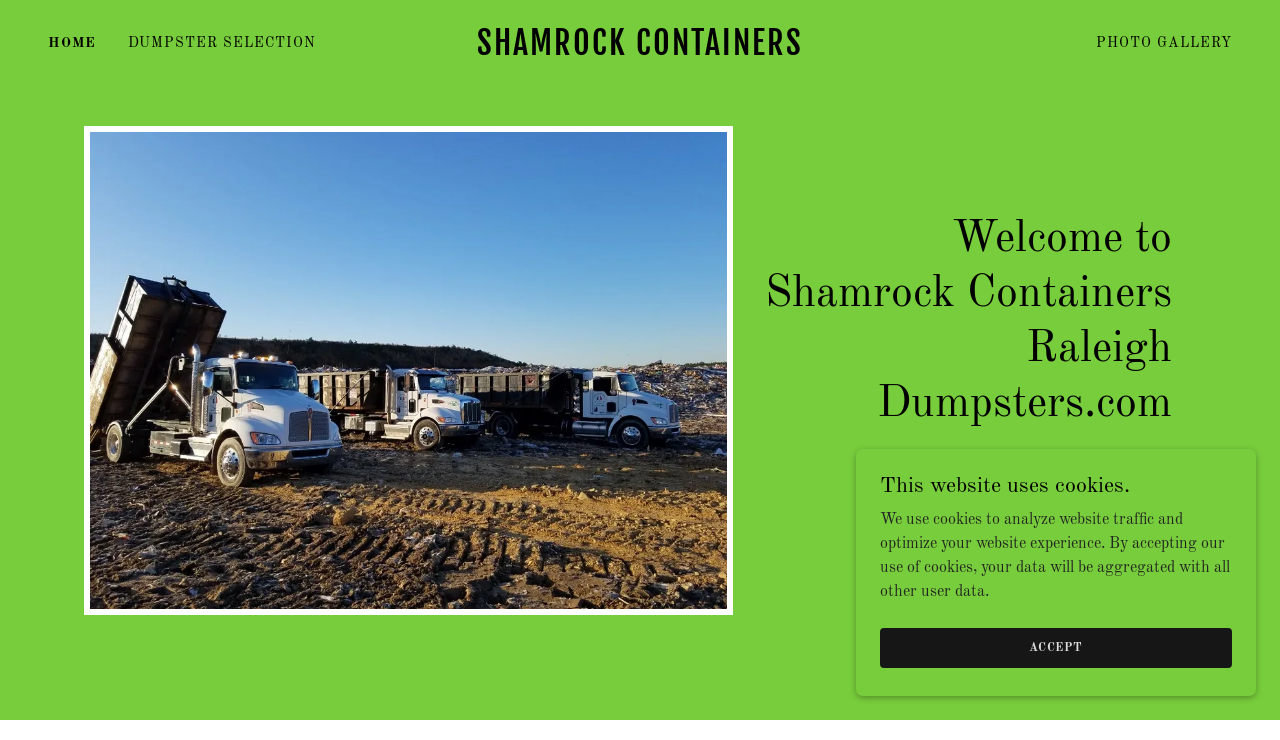

--- FILE ---
content_type: text/html;charset=utf-8
request_url: https://raleighdumpsters.com/
body_size: 22012
content:
<!DOCTYPE html><html lang="en-US"><head><meta charSet="utf-8"/><meta http-equiv="X-UA-Compatible" content="IE=edge"/><meta name="viewport" content="width=device-width, initial-scale=1"/><title>Affordable Dumpster Rentals in Raleigh | Shamrock Containers</title><meta name="description" content="Get reliable dumpster rentals in Raleigh. Same day dumpster rental available for all your waste disposal needs. Call us today for a free quote!"/><meta name="author" content="Shamrock Containers  Raleigh Dumpsters.com"/><meta name="generator" content="Starfield Technologies; Go Daddy Website Builder 8.0.0000"/><link rel="manifest" href="/manifest.webmanifest"/><link rel="apple-touch-icon" sizes="57x57" href="//img1.wsimg.com/isteam/ip/static/pwa-app/logo-default.png/:/rs=w:57,h:57,m"/><link rel="apple-touch-icon" sizes="60x60" href="//img1.wsimg.com/isteam/ip/static/pwa-app/logo-default.png/:/rs=w:60,h:60,m"/><link rel="apple-touch-icon" sizes="72x72" href="//img1.wsimg.com/isteam/ip/static/pwa-app/logo-default.png/:/rs=w:72,h:72,m"/><link rel="apple-touch-icon" sizes="114x114" href="//img1.wsimg.com/isteam/ip/static/pwa-app/logo-default.png/:/rs=w:114,h:114,m"/><link rel="apple-touch-icon" sizes="120x120" href="//img1.wsimg.com/isteam/ip/static/pwa-app/logo-default.png/:/rs=w:120,h:120,m"/><link rel="apple-touch-icon" sizes="144x144" href="//img1.wsimg.com/isteam/ip/static/pwa-app/logo-default.png/:/rs=w:144,h:144,m"/><link rel="apple-touch-icon" sizes="152x152" href="//img1.wsimg.com/isteam/ip/static/pwa-app/logo-default.png/:/rs=w:152,h:152,m"/><link rel="apple-touch-icon" sizes="180x180" href="//img1.wsimg.com/isteam/ip/static/pwa-app/logo-default.png/:/rs=w:180,h:180,m"/><meta property="og:url" content="https://raleighdumpsters.com/"/>
<meta property="og:site_name" content="Shamrock Containers "/>
<meta property="og:title" content="Shamrock Containers "/>
<meta property="og:description" content="Get reliable dumpster rentals in Raleigh. Same day dumpster rental available for all your waste disposal needs. Call us today for a free quote!"/>
<meta property="og:type" content="website"/>
<meta property="og:image" content="https://img1.wsimg.com/isteam/ip/aa5b9911-581a-4c37-9c26-7d18382beccb/Shamrock%20Trucks%20at%20Landfill.jpg"/>
<meta property="og:locale" content="en_US"/>
<meta name="twitter:card" content="summary"/>
<meta name="twitter:title" content="Shamrock Containers "/>
<meta name="twitter:description" content="Get reliable dumpster rentals in Raleigh. Same day dumpster rental available for all your waste disposal needs. Call us today for a free quote!"/>
<meta name="twitter:image" content="https://img1.wsimg.com/isteam/ip/aa5b9911-581a-4c37-9c26-7d18382beccb/Shamrock%20Trucks%20at%20Landfill.jpg"/>
<meta name="twitter:image:alt" content="Shamrock Containers "/>
<meta name="theme-color" content="#78cd3c"/><style data-inline-fonts>/* latin-ext */
@font-face {
  font-family: 'Karla';
  font-style: normal;
  font-weight: 400;
  font-display: swap;
  src: url(https://img1.wsimg.com/gfonts/s/karla/v33/qkB9XvYC6trAT55ZBi1ueQVIjQTD-JrIH2G7nytkHRyQ8p4wUjm6bnEr.woff2) format('woff2');
  unicode-range: U+0100-02BA, U+02BD-02C5, U+02C7-02CC, U+02CE-02D7, U+02DD-02FF, U+0304, U+0308, U+0329, U+1D00-1DBF, U+1E00-1E9F, U+1EF2-1EFF, U+2020, U+20A0-20AB, U+20AD-20C0, U+2113, U+2C60-2C7F, U+A720-A7FF;
}
/* latin */
@font-face {
  font-family: 'Karla';
  font-style: normal;
  font-weight: 400;
  font-display: swap;
  src: url(https://img1.wsimg.com/gfonts/s/karla/v33/qkB9XvYC6trAT55ZBi1ueQVIjQTD-JrIH2G7nytkHRyQ8p4wUje6bg.woff2) format('woff2');
  unicode-range: U+0000-00FF, U+0131, U+0152-0153, U+02BB-02BC, U+02C6, U+02DA, U+02DC, U+0304, U+0308, U+0329, U+2000-206F, U+20AC, U+2122, U+2191, U+2193, U+2212, U+2215, U+FEFF, U+FFFD;
}
/* latin-ext */
@font-face {
  font-family: 'Karla';
  font-style: normal;
  font-weight: 700;
  font-display: swap;
  src: url(https://img1.wsimg.com/gfonts/s/karla/v33/qkB9XvYC6trAT55ZBi1ueQVIjQTD-JrIH2G7nytkHRyQ8p4wUjm6bnEr.woff2) format('woff2');
  unicode-range: U+0100-02BA, U+02BD-02C5, U+02C7-02CC, U+02CE-02D7, U+02DD-02FF, U+0304, U+0308, U+0329, U+1D00-1DBF, U+1E00-1E9F, U+1EF2-1EFF, U+2020, U+20A0-20AB, U+20AD-20C0, U+2113, U+2C60-2C7F, U+A720-A7FF;
}
/* latin */
@font-face {
  font-family: 'Karla';
  font-style: normal;
  font-weight: 700;
  font-display: swap;
  src: url(https://img1.wsimg.com/gfonts/s/karla/v33/qkB9XvYC6trAT55ZBi1ueQVIjQTD-JrIH2G7nytkHRyQ8p4wUje6bg.woff2) format('woff2');
  unicode-range: U+0000-00FF, U+0131, U+0152-0153, U+02BB-02BC, U+02C6, U+02DA, U+02DC, U+0304, U+0308, U+0329, U+2000-206F, U+20AC, U+2122, U+2191, U+2193, U+2212, U+2215, U+FEFF, U+FFFD;
}

/* cyrillic-ext */
@font-face {
  font-family: 'Old Standard TT';
  font-style: italic;
  font-weight: 400;
  font-display: swap;
  src: url(https://img1.wsimg.com/gfonts/s/oldstandardtt/v22/MwQsbh3o1vLImiwAVvYawgcf2eVer2q3bHNiZg.woff2) format('woff2');
  unicode-range: U+0460-052F, U+1C80-1C8A, U+20B4, U+2DE0-2DFF, U+A640-A69F, U+FE2E-FE2F;
}
/* cyrillic */
@font-face {
  font-family: 'Old Standard TT';
  font-style: italic;
  font-weight: 400;
  font-display: swap;
  src: url(https://img1.wsimg.com/gfonts/s/oldstandardtt/v22/MwQsbh3o1vLImiwAVvYawgcf2eVer2q-bHNiZg.woff2) format('woff2');
  unicode-range: U+0301, U+0400-045F, U+0490-0491, U+04B0-04B1, U+2116;
}
/* vietnamese */
@font-face {
  font-family: 'Old Standard TT';
  font-style: italic;
  font-weight: 400;
  font-display: swap;
  src: url(https://img1.wsimg.com/gfonts/s/oldstandardtt/v22/MwQsbh3o1vLImiwAVvYawgcf2eVer2q1bHNiZg.woff2) format('woff2');
  unicode-range: U+0102-0103, U+0110-0111, U+0128-0129, U+0168-0169, U+01A0-01A1, U+01AF-01B0, U+0300-0301, U+0303-0304, U+0308-0309, U+0323, U+0329, U+1EA0-1EF9, U+20AB;
}
/* latin-ext */
@font-face {
  font-family: 'Old Standard TT';
  font-style: italic;
  font-weight: 400;
  font-display: swap;
  src: url(https://img1.wsimg.com/gfonts/s/oldstandardtt/v22/MwQsbh3o1vLImiwAVvYawgcf2eVer2q0bHNiZg.woff2) format('woff2');
  unicode-range: U+0100-02BA, U+02BD-02C5, U+02C7-02CC, U+02CE-02D7, U+02DD-02FF, U+0304, U+0308, U+0329, U+1D00-1DBF, U+1E00-1E9F, U+1EF2-1EFF, U+2020, U+20A0-20AB, U+20AD-20C0, U+2113, U+2C60-2C7F, U+A720-A7FF;
}
/* latin */
@font-face {
  font-family: 'Old Standard TT';
  font-style: italic;
  font-weight: 400;
  font-display: swap;
  src: url(https://img1.wsimg.com/gfonts/s/oldstandardtt/v22/MwQsbh3o1vLImiwAVvYawgcf2eVer2q6bHM.woff2) format('woff2');
  unicode-range: U+0000-00FF, U+0131, U+0152-0153, U+02BB-02BC, U+02C6, U+02DA, U+02DC, U+0304, U+0308, U+0329, U+2000-206F, U+20AC, U+2122, U+2191, U+2193, U+2212, U+2215, U+FEFF, U+FFFD;
}
/* cyrillic-ext */
@font-face {
  font-family: 'Old Standard TT';
  font-style: normal;
  font-weight: 400;
  font-display: swap;
  src: url(https://img1.wsimg.com/gfonts/s/oldstandardtt/v22/MwQubh3o1vLImiwAVvYawgcf2eVep1q4dHc.woff2) format('woff2');
  unicode-range: U+0460-052F, U+1C80-1C8A, U+20B4, U+2DE0-2DFF, U+A640-A69F, U+FE2E-FE2F;
}
/* cyrillic */
@font-face {
  font-family: 'Old Standard TT';
  font-style: normal;
  font-weight: 400;
  font-display: swap;
  src: url(https://img1.wsimg.com/gfonts/s/oldstandardtt/v22/MwQubh3o1vLImiwAVvYawgcf2eVerlq4dHc.woff2) format('woff2');
  unicode-range: U+0301, U+0400-045F, U+0490-0491, U+04B0-04B1, U+2116;
}
/* vietnamese */
@font-face {
  font-family: 'Old Standard TT';
  font-style: normal;
  font-weight: 400;
  font-display: swap;
  src: url(https://img1.wsimg.com/gfonts/s/oldstandardtt/v22/MwQubh3o1vLImiwAVvYawgcf2eVepVq4dHc.woff2) format('woff2');
  unicode-range: U+0102-0103, U+0110-0111, U+0128-0129, U+0168-0169, U+01A0-01A1, U+01AF-01B0, U+0300-0301, U+0303-0304, U+0308-0309, U+0323, U+0329, U+1EA0-1EF9, U+20AB;
}
/* latin-ext */
@font-face {
  font-family: 'Old Standard TT';
  font-style: normal;
  font-weight: 400;
  font-display: swap;
  src: url(https://img1.wsimg.com/gfonts/s/oldstandardtt/v22/MwQubh3o1vLImiwAVvYawgcf2eVepFq4dHc.woff2) format('woff2');
  unicode-range: U+0100-02BA, U+02BD-02C5, U+02C7-02CC, U+02CE-02D7, U+02DD-02FF, U+0304, U+0308, U+0329, U+1D00-1DBF, U+1E00-1E9F, U+1EF2-1EFF, U+2020, U+20A0-20AB, U+20AD-20C0, U+2113, U+2C60-2C7F, U+A720-A7FF;
}
/* latin */
@font-face {
  font-family: 'Old Standard TT';
  font-style: normal;
  font-weight: 400;
  font-display: swap;
  src: url(https://img1.wsimg.com/gfonts/s/oldstandardtt/v22/MwQubh3o1vLImiwAVvYawgcf2eVeqlq4.woff2) format('woff2');
  unicode-range: U+0000-00FF, U+0131, U+0152-0153, U+02BB-02BC, U+02C6, U+02DA, U+02DC, U+0304, U+0308, U+0329, U+2000-206F, U+20AC, U+2122, U+2191, U+2193, U+2212, U+2215, U+FEFF, U+FFFD;
}
/* cyrillic-ext */
@font-face {
  font-family: 'Old Standard TT';
  font-style: normal;
  font-weight: 700;
  font-display: swap;
  src: url(https://img1.wsimg.com/gfonts/s/oldstandardtt/v22/MwQrbh3o1vLImiwAVvYawgcf2eVWEX-tRlZfX80.woff2) format('woff2');
  unicode-range: U+0460-052F, U+1C80-1C8A, U+20B4, U+2DE0-2DFF, U+A640-A69F, U+FE2E-FE2F;
}
/* cyrillic */
@font-face {
  font-family: 'Old Standard TT';
  font-style: normal;
  font-weight: 700;
  font-display: swap;
  src: url(https://img1.wsimg.com/gfonts/s/oldstandardtt/v22/MwQrbh3o1vLImiwAVvYawgcf2eVWEX-tT1ZfX80.woff2) format('woff2');
  unicode-range: U+0301, U+0400-045F, U+0490-0491, U+04B0-04B1, U+2116;
}
/* vietnamese */
@font-face {
  font-family: 'Old Standard TT';
  font-style: normal;
  font-weight: 700;
  font-display: swap;
  src: url(https://img1.wsimg.com/gfonts/s/oldstandardtt/v22/MwQrbh3o1vLImiwAVvYawgcf2eVWEX-tRFZfX80.woff2) format('woff2');
  unicode-range: U+0102-0103, U+0110-0111, U+0128-0129, U+0168-0169, U+01A0-01A1, U+01AF-01B0, U+0300-0301, U+0303-0304, U+0308-0309, U+0323, U+0329, U+1EA0-1EF9, U+20AB;
}
/* latin-ext */
@font-face {
  font-family: 'Old Standard TT';
  font-style: normal;
  font-weight: 700;
  font-display: swap;
  src: url(https://img1.wsimg.com/gfonts/s/oldstandardtt/v22/MwQrbh3o1vLImiwAVvYawgcf2eVWEX-tRVZfX80.woff2) format('woff2');
  unicode-range: U+0100-02BA, U+02BD-02C5, U+02C7-02CC, U+02CE-02D7, U+02DD-02FF, U+0304, U+0308, U+0329, U+1D00-1DBF, U+1E00-1E9F, U+1EF2-1EFF, U+2020, U+20A0-20AB, U+20AD-20C0, U+2113, U+2C60-2C7F, U+A720-A7FF;
}
/* latin */
@font-face {
  font-family: 'Old Standard TT';
  font-style: normal;
  font-weight: 700;
  font-display: swap;
  src: url(https://img1.wsimg.com/gfonts/s/oldstandardtt/v22/MwQrbh3o1vLImiwAVvYawgcf2eVWEX-tS1Zf.woff2) format('woff2');
  unicode-range: U+0000-00FF, U+0131, U+0152-0153, U+02BB-02BC, U+02C6, U+02DA, U+02DC, U+0304, U+0308, U+0329, U+2000-206F, U+20AC, U+2122, U+2191, U+2193, U+2212, U+2215, U+FEFF, U+FFFD;
}

/* cyrillic-ext */
@font-face {
  font-family: 'Fjalla One';
  font-style: normal;
  font-weight: 400;
  font-display: swap;
  src: url(https://img1.wsimg.com/gfonts/s/fjallaone/v16/Yq6R-LCAWCX3-6Ky7FAFrOx6kigt.woff2) format('woff2');
  unicode-range: U+0460-052F, U+1C80-1C8A, U+20B4, U+2DE0-2DFF, U+A640-A69F, U+FE2E-FE2F;
}
/* vietnamese */
@font-face {
  font-family: 'Fjalla One';
  font-style: normal;
  font-weight: 400;
  font-display: swap;
  src: url(https://img1.wsimg.com/gfonts/s/fjallaone/v16/Yq6R-LCAWCX3-6Ky7FAFrO56kigt.woff2) format('woff2');
  unicode-range: U+0102-0103, U+0110-0111, U+0128-0129, U+0168-0169, U+01A0-01A1, U+01AF-01B0, U+0300-0301, U+0303-0304, U+0308-0309, U+0323, U+0329, U+1EA0-1EF9, U+20AB;
}
/* latin-ext */
@font-face {
  font-family: 'Fjalla One';
  font-style: normal;
  font-weight: 400;
  font-display: swap;
  src: url(https://img1.wsimg.com/gfonts/s/fjallaone/v16/Yq6R-LCAWCX3-6Ky7FAFrO96kigt.woff2) format('woff2');
  unicode-range: U+0100-02BA, U+02BD-02C5, U+02C7-02CC, U+02CE-02D7, U+02DD-02FF, U+0304, U+0308, U+0329, U+1D00-1DBF, U+1E00-1E9F, U+1EF2-1EFF, U+2020, U+20A0-20AB, U+20AD-20C0, U+2113, U+2C60-2C7F, U+A720-A7FF;
}
/* latin */
@font-face {
  font-family: 'Fjalla One';
  font-style: normal;
  font-weight: 400;
  font-display: swap;
  src: url(https://img1.wsimg.com/gfonts/s/fjallaone/v16/Yq6R-LCAWCX3-6Ky7FAFrOF6kg.woff2) format('woff2');
  unicode-range: U+0000-00FF, U+0131, U+0152-0153, U+02BB-02BC, U+02C6, U+02DA, U+02DC, U+0304, U+0308, U+0329, U+2000-206F, U+20AC, U+2122, U+2191, U+2193, U+2212, U+2215, U+FEFF, U+FFFD;
}
</style><style>.x{-ms-text-size-adjust:100%;-webkit-text-size-adjust:100%;-webkit-tap-highlight-color:rgba(0,0,0,0);margin:0;box-sizing:border-box}.x *,.x :after,.x :before{box-sizing:inherit}.x-el a[href^="mailto:"]:not(.x-el),.x-el a[href^="tel:"]:not(.x-el){color:inherit;font-size:inherit;text-decoration:inherit}.x-el-article,.x-el-aside,.x-el-details,.x-el-figcaption,.x-el-figure,.x-el-footer,.x-el-header,.x-el-hgroup,.x-el-main,.x-el-menu,.x-el-nav,.x-el-section,.x-el-summary{display:block}.x-el-audio,.x-el-canvas,.x-el-progress,.x-el-video{display:inline-block;vertical-align:baseline}.x-el-audio:not([controls]){display:none;height:0}.x-el-template{display:none}.x-el-a{background-color:transparent;color:inherit}.x-el-a:active,.x-el-a:hover{outline:0}.x-el-abbr[title]{border-bottom:1px dotted}.x-el-b,.x-el-strong{font-weight:700}.x-el-dfn{font-style:italic}.x-el-mark{background:#ff0;color:#000}.x-el-small{font-size:80%}.x-el-sub,.x-el-sup{font-size:75%;line-height:0;position:relative;vertical-align:baseline}.x-el-sup{top:-.5em}.x-el-sub{bottom:-.25em}.x-el-img{vertical-align:middle;border:0}.x-el-svg:not(:root){overflow:hidden}.x-el-figure{margin:0}.x-el-hr{box-sizing:content-box;height:0}.x-el-pre{overflow:auto}.x-el-code,.x-el-kbd,.x-el-pre,.x-el-samp{font-family:monospace,monospace;font-size:1em}.x-el-button,.x-el-input,.x-el-optgroup,.x-el-select,.x-el-textarea{color:inherit;font:inherit;margin:0}.x-el-button{overflow:visible}.x-el-button,.x-el-select{text-transform:none}.x-el-button,.x-el-input[type=button],.x-el-input[type=reset],.x-el-input[type=submit]{-webkit-appearance:button;cursor:pointer}.x-el-button[disabled],.x-el-input[disabled]{cursor:default}.x-el-button::-moz-focus-inner,.x-el-input::-moz-focus-inner{border:0;padding:0}.x-el-input{line-height:normal}.x-el-input[type=checkbox],.x-el-input[type=radio]{box-sizing:border-box;padding:0}.x-el-input[type=number]::-webkit-inner-spin-button,.x-el-input[type=number]::-webkit-outer-spin-button{height:auto}.x-el-input[type=search]{-webkit-appearance:textfield;box-sizing:content-box}.x-el-input[type=search]::-webkit-search-cancel-button,.x-el-input[type=search]::-webkit-search-decoration{-webkit-appearance:none}.x-el-textarea{border:0}.x-el-fieldset{border:1px solid silver;margin:0 2px;padding:.35em .625em .75em}.x-el-legend{border:0;padding:0}.x-el-textarea{overflow:auto}.x-el-optgroup{font-weight:700}.x-el-table{border-collapse:collapse;border-spacing:0}.x-el-td,.x-el-th{padding:0}.x{-webkit-font-smoothing:antialiased}.x-el-hr{border:0}.x-el-fieldset,.x-el-input,.x-el-select,.x-el-textarea{margin-top:0;margin-bottom:0}.x-el-fieldset,.x-el-input[type=email],.x-el-input[type=text],.x-el-textarea{width:100%}.x-el-input,.x-el-label{vertical-align:middle}.x-el-input{border-style:none;padding:.5em}.x-el-select:not([multiple]){vertical-align:middle}.x-el-textarea{line-height:1.75;padding:.5em}.x-el.d-none{display:none!important}.sideline-footer{margin-top:auto}.disable-scroll{touch-action:none;overflow:hidden;position:fixed;max-width:100vw}@keyframes loaderscale{0%{transform:scale(1);opacity:1}45%{transform:scale(.1);opacity:.7}80%{transform:scale(1);opacity:1}}.x-loader svg{display:inline-block}.x-loader svg:first-child{animation:loaderscale .75s cubic-bezier(.2,.68,.18,1.08) -.24s infinite}.x-loader svg:nth-child(2){animation:loaderscale .75s cubic-bezier(.2,.68,.18,1.08) -.12s infinite}.x-loader svg:nth-child(3){animation:loaderscale .75s cubic-bezier(.2,.68,.18,1.08) 0s infinite}.x-icon>svg{transition:transform .33s ease-in-out}.x-icon>svg.rotate-90{transform:rotate(-90deg)}.x-icon>svg.rotate90{transform:rotate(90deg)}.x-icon>svg.rotate-180{transform:rotate(-180deg)}.x-icon>svg.rotate180{transform:rotate(180deg)}.x-rt ol,.x-rt ul{text-align:left}.x-rt p{margin:0}.mte-inline-block{display:inline-block}@media only screen and (min-device-width:1025px){:root select,_::-webkit-full-page-media,_:future{font-family:sans-serif!important}}

</style>
<style>/*
Copyright (c) 2011-2012, Jonathan Pinhorn (jonpinhorn.typedesign@gmail.com), with Reserved Font Names "Karla"

This Font Software is licensed under the SIL Open Font License, Version 1.1.
This license is copied below, and is also available with a FAQ at: http://scripts.sil.org/OFL

—————————————————————————————-
SIL OPEN FONT LICENSE Version 1.1 - 26 February 2007
—————————————————————————————-
*/

/*
Copyright 2011 The Old Standard Project Authors (amkryukov@gmail.com)

This Font Software is licensed under the SIL Open Font License, Version 1.1.
This license is copied below, and is also available with a FAQ at: http://scripts.sil.org/OFL

—————————————————————————————-
SIL OPEN FONT LICENSE Version 1.1 - 26 February 2007
—————————————————————————————-
*/

/*
Copyright (c) 2011 by Sorkin Type Co (www.sorkintype.com eben@eyebytes.com), with Reserved Font Name "Fjalla"

This Font Software is licensed under the SIL Open Font License, Version 1.1.
This license is copied below, and is also available with a FAQ at: http://scripts.sil.org/OFL

—————————————————————————————-
SIL OPEN FONT LICENSE Version 1.1 - 26 February 2007
—————————————————————————————-
*/
</style>
<style data-glamor="cxs-default-sheet">.x .c1-1{letter-spacing:normal}.x .c1-2{text-transform:none}.x .c1-3{background-color:rgb(255, 255, 255)}.x .c1-4{width:100%}.x .c1-5 > div{position:relative}.x .c1-6 > div{overflow:hidden}.x .c1-7 > div{margin-top:auto}.x .c1-8 > div{margin-right:auto}.x .c1-9 > div{margin-bottom:auto}.x .c1-a > div{margin-left:auto}.x .c1-b{font-family:'Old Standard TT', serif}.x .c1-c{font-size:16px}.x .c1-h{background-color:rgb(120, 205, 60)}.x .c1-i{padding-top:56px}.x .c1-j{padding-bottom:56px}.x .c1-k{overflow:hidden}.x .c1-l{padding:0px !important}.x .c1-o{z-index:3}.x .c1-p{background-color:transparent}.x .c1-q .sticky-animate{background-color:rgba(120, 205, 60, 0.9)}.x .c1-r .sticky-animate hr{opacity:0 !important}.x .c1-s{transition:background .3s}.x .c1-t{position:relative}.x .c1-u{z-index:auto}.x .c1-z{align-items:center}.x .c1-10{flex-wrap:nowrap}.x .c1-11{display:flex}.x .c1-12{margin-top:0px}.x .c1-13{margin-right:0px}.x .c1-14{margin-bottom:0px}.x .c1-15{margin-left:0px}.x .c1-16{padding-top:24px}.x .c1-17{padding-right:24px}.x .c1-18{padding-bottom:24px}.x .c1-19{padding-left:24px}.x .c1-1a{[object -object]:0px}.x .c1-1c{width:15%}.x .c1-1d{padding-right:0px}.x .c1-1e{padding-left:0px}.x .c1-1f{letter-spacing:inherit}.x .c1-1g{text-transform:inherit}.x .c1-1h{text-decoration:none}.x .c1-1i{word-wrap:break-word}.x .c1-1j{overflow-wrap:break-word}.x .c1-1k{cursor:pointer}.x .c1-1l{justify-content:flex-start}.x .c1-1m{border-top:0px}.x .c1-1n{border-right:0px}.x .c1-1o{border-bottom:0px}.x .c1-1p{border-left:0px}.x .c1-1q{color:rgb(0, 0, 0)}.x .c1-1r{font-weight:inherit}.x .c1-1s:hover{color:rgb(22, 22, 22)}.x .c1-1t:active{color:rgb(0, 0, 0)}.x .c1-1u{color:inherit}.x .c1-1v{display:inline-block}.x .c1-1w{vertical-align:top}.x .c1-1x{padding-top:6px}.x .c1-1y{padding-right:6px}.x .c1-1z{padding-bottom:6px}.x .c1-20{padding-left:6px}.x .c1-21{width:70%}.x .c1-22{text-align:center}.x .c1-23{justify-content:center}.x .c1-24{padding-left:8px}.x .c1-25{padding-right:8px}.x .c1-26{font-family:'Karla', sans-serif}.x .c1-27{font-size:14px}.x .c1-2f{display:inline}.x .c1-2g{max-width:100%}.x .c1-2h{color:rgb(22, 22, 22)}.x .c1-2i:hover{color:rgb(59, 59, 59)}.x .c1-2j{letter-spacing:2px}.x .c1-2k{text-transform:uppercase}.x .c1-2l{line-height:1.2}.x .c1-2m{font-family:'Fjalla One', arial, sans-serif}.x .c1-2n{font-size:28px}.x .c1-2o{font-weight:400}.x .c1-2t{word-wrap:normal !important}.x .c1-2u{overflow-wrap:normal !important}.x .c1-2v{display:none}.x .c1-2w{visibility:hidden}.x .c1-2x{position:absolute}.x .c1-2y{width:auto}.x .c1-2z{overflow:visible}.x .c1-30{left:0px}.x .c1-31{font-size:32px}.x .c1-36{font-size:22px}.x .c1-3b{justify-content:flex-end}.x .c1-3c{margin-left:auto}.x .c1-3d{margin-right:auto}.x .c1-3h{padding-left:48px}.x .c1-3i{padding-right:48px}.x .c1-3j{justify-content:space-between}.x .c1-3k{gap:32px}.x .c1-3l{box-sizing:border-box}.x .c1-3m{flex-direction:row}.x .c1-3n{padding-top:0px}.x .c1-3o{padding-bottom:0px}.x .c1-3p{flex-grow:1}.x .c1-3q{flex-shrink:1}.x .c1-3r{flex-basis:0%}.x .c1-3u{line-height:24px}.x .c1-3v{padding-left:32px}.x .c1-3w{white-space:nowrap}.x .c1-3x:first-child{padding-left:0}.x .c1-3y{letter-spacing:0.071em}.x .c1-3z{display:block}.x .c1-40{font-weight:700}.x .c1-41:hover{color:rgb(0, 0, 0)}.x .c1-42:hover{opacity:50%}.x .c1-43{margin-left:-6px}.x .c1-44{margin-right:-6px}.x .c1-45{margin-top:-6px}.x .c1-46{margin-bottom:-6px}.x .c1-47{z-index:1}.x .c1-4b{transition:transform .33s ease-in-out}.x .c1-4c{transform:rotate(0deg)}.x .c1-4d{vertical-align:middle}.x .c1-4e{padding-top:16px}.x .c1-4f{padding-bottom:16px}.x .c1-4g{padding-left:16px}.x .c1-4h{padding-right:16px}.x .c1-4i{border-radius:4px}.x .c1-4j{box-shadow:0 3px 6px 3px rgba(0,0,0,0.24)}.x .c1-4k{right:0px}.x .c1-4l{top:32px}.x .c1-4m{max-height:45vh}.x .c1-4n{overflow-y:auto}.x .c1-4o{z-index:1003}.x .c1-4x{color:rgb(34, 39, 33)}.x .c1-4y{text-align:left}.x .c1-4z:last-child{margin-bottom:0}.x .c1-50{margin-top:8px}.x .c1-51{margin-bottom:8px}.x .c1-52{line-height:1.5}.x .c1-53{background-color:rgb(22, 22, 22)}.x .c1-54{position:fixed}.x .c1-55{top:0px}.x .c1-56{height:100%}.x .c1-57{z-index:10002}.x .c1-58{-webkit-overflow-scrolling:touch}.x .c1-59{transform:translateX(-249vw)}.x .c1-5a{overscroll-behavior:contain}.x .c1-5b{box-shadow:0 2px 6px 0px rgba(0,0,0,0.2)}.x .c1-5c{transition:transform .3s ease-in-out}.x .c1-5d{flex-direction:column}.x .c1-5e{color:rgb(247, 247, 247)}.x .c1-5f{line-height:1.3em}.x .c1-5g{font-style:normal}.x .c1-5h{top:15px}.x .c1-5i{right:15px}.x .c1-5j:hover{color:rgb(120, 205, 60)}.x .c1-5k{overflow-x:hidden}.x .c1-5l{overscroll-behavior:none}.x .c1-5m{margin-bottom:32px}.x .c1-5n::-webkit-scrollbar{display:none}.x .c1-5s{margin-bottom:24px}.x .c1-5t{-webkit-margin-before:0}.x .c1-5u{-webkit-margin-after:0}.x .c1-5v{-webkit-padding-start:0}.x .c1-5w li{border-style:none}.x .c1-5x{color:rgb(164, 164, 164)}.x .c1-5y{border-color:rgba(76, 76, 76, 0.5)}.x .c1-5z{border-bottom-width:1px}.x .c1-60{border-bottom-style:solid}.x .c1-61:last-child{border-bottom:0}.x .c1-62{padding-right:4px}.x .c1-63{min-width:200px}.x .c1-64:hover{color:rgb(125, 212, 62)}.x .c1-65:active{color:rgb(120, 205, 60)}.x .c1-67{margin-top:24px}.x .c1-68{margin-left:16px}.x .c1-6a{flex-wrap:wrap}.x .c1-6b{flex-basis:auto}.x .c1-6c{order:1}.x .c1-6h{flex-shrink:0}.x .c1-6m{line-height:1.25}.x .c1-6n{white-space:pre-line}.x .c1-6s{font-size:40px}.x .c1-6x{margin-bottom:40px}.x .c1-6y{text-wrap:pretty}.x .c1-6z a{text-decoration:none}.x .c1-72:hover{color:currentColor}.x .c1-73:active{color:currentColor}.x .c1-74{flex-basis:100%}.x .c1-77{border-width:0 !important}.x .c1-78{margin-top:40px}.x .c1-79{aspect-ratio:1.3333333333333333 / 1}.x .c1-7a{border-style:solid}.x .c1-7b{border-color:white}.x .c1-7c{border-top-width:6px}.x .c1-7d{border-right-width:6px}.x .c1-7e{border-bottom-width:6px}.x .c1-7f{border-left-width:6px}.x .c1-7g{border-radius:0px}.x .c1-7j{line-height:1.4}.x .c1-7p{font-size:unset}.x .c1-7q{font-family:unset}.x .c1-7r{letter-spacing:unset}.x .c1-7s{text-transform:unset}.x .c1-7t{line-height:0px}.x .c1-7u{border-color:rgb(102, 175, 50)}.x .c1-7v{border-bottom-width:2px}.x .c1-7w{width:50px}.x .c1-7x{margin-right:-12px}.x .c1-7y{margin-bottom:-24px}.x .c1-7z{margin-left:-12px}.x .c1-84{padding-right:12px}.x .c1-85{padding-left:12px}.x .c1-8g{background-color:rgba(120, 205, 60, 0)}.x .c1-8h{border-color:rgb(0, 0, 0)}.x .c1-8i{border-top-width:1px}.x .c1-8j{border-right-width:1px}.x .c1-8k{border-bottom-width:1px}.x .c1-8l{border-left-width:1px}.x .c1-8m{padding-top:23px}.x .c1-8n{padding-bottom:7px}.x .c1-8o{color:rgb(16, 17, 15)}.x .c1-8p::placeholder{color:inherit}.x .c1-8q:focus{outline:none}.x .c1-8r:focus{box-shadow:inset 0 0 0 1px currentColor}.x .c1-8s:focus + label{font-size:12px}.x .c1-8t:focus + label{top:8px}.x .c1-8u:focus + label{color:rgb(22, 22, 22)}.x .c1-8v:not([value=""]) + label{font-size:12px}.x .c1-8w:not([value=""]) + label{top:8px}.x .c1-8x:not([value=""]) + label{color:rgb(22, 22, 22)}.x .c1-8y::-webkit-input-placeholder{color:inherit}.x .c1-90{top:33%}.x .c1-91{left:16px}.x .c1-92{transition:all .15s ease}.x .c1-93{pointer-events:none}.x .c1-94{resize:vertical}.x .c1-95{border-style:none}.x .c1-96{display:inline-flex}.x .c1-97{padding-right:32px}.x .c1-98{padding-top:8px}.x .c1-99{padding-bottom:8px}.x .c1-9a{min-height:56px}.x .c1-9b{border-radius:4px}.x .c1-9c{color:rgb(219, 219, 219)}.x .c1-9d{text-shadow:none}.x .c1-9e:hover{background-color:rgb(0, 0, 0)}.x .c1-9g{color:rgb(31, 34, 29)}.x .c1-9h{font-size:12px}.x .c1-9m{padding-top:40px}.x .c1-9n > p > ol{text-align:left}.x .c1-9o > p > ol{display:block}.x .c1-9p > p > ol{padding-left:1.3em}.x .c1-9q > p > ol{margin-left:16px}.x .c1-9r > p > ol{margin-right:16px}.x .c1-9s > p > ol{margin-top:auto}.x .c1-9t > p > ol{margin-bottom:auto}.x .c1-9u > p > ol{text-wrap:pretty}.x .c1-9v > p > ul{text-align:left}.x .c1-9w > p > ul{display:block}.x .c1-9x > p > ul{padding-left:1.3em}.x .c1-9y > p > ul{margin-left:16px}.x .c1-9z > p > ul{margin-right:16px}.x .c1-a0 > p > ul{margin-top:auto}.x .c1-a1 > p > ul{margin-bottom:auto}.x .c1-a2 > p > ul{text-wrap:pretty}.x .c1-a3 > ul{text-align:left}.x .c1-a4 > ul{display:block}.x .c1-a5 > ul{padding-left:1.3em}.x .c1-a6 > ul{margin-left:16px}.x .c1-a7 > ul{margin-right:16px}.x .c1-a8 > ul{margin-top:auto}.x .c1-a9 > ul{margin-bottom:auto}.x .c1-aa > ul{text-wrap:pretty}.x .c1-ab > ol{text-align:left}.x .c1-ac > ol{display:block}.x .c1-ad > ol{padding-left:1.3em}.x .c1-ae > ol{margin-left:16px}.x .c1-af > ol{margin-right:16px}.x .c1-ag > ol{margin-top:auto}.x .c1-ah > ol{margin-bottom:auto}.x .c1-ai > ol{text-wrap:pretty}.x .c1-aj{font-size:inherit !important}.x .c1-ak{line-height:inherit}.x .c1-al{font-style:italic}.x .c1-am{text-decoration:line-through}.x .c1-an{text-decoration:underline}.x .c1-aq > :last-child{margin-bottom:0}.x .c1-ar{word-break:normal}.x .c1-as{padding-left:4px}.x .c1-at:hover > div{border-color:rgb(82, 82, 82)}.x .c1-au{z-index:-1}.x .c1-av{opacity:0}.x .c1-aw:disabled ~ div{pointer-events:none}.x .c1-ax:disabled ~ div{background-color:rgba(120, 205, 60, 0.7)}.x .c1-ay:disabled ~ div{border-color:rgba(0, 0, 0, 0.7)}.x .c1-az:disabled ~ *{cursor:default}.x .c1-b0:checked ~ div{border-color:rgb(82, 82, 82)}.x .c1-b1:checked ~ div:after{content:''}.x .c1-b2:checked ~ div:after{display:block}.x .c1-b3:checked ~ div:after{top:3px}.x .c1-b4:checked ~ div:after{left:7px}.x .c1-b5:checked ~ div:after{width:4px}.x .c1-b6:checked ~ div:after{height:8px}.x .c1-b7:checked ~ div:after{transform:rotate(45deg)}.x .c1-b8:checked ~ div:after{border-color:rgb(82, 82, 82)}.x .c1-b9:checked ~ div:after{border-style:solid}.x .c1-ba:checked ~ div:after{position:absolute}.x .c1-bb:checked ~ div:after{border-top-width:0}.x .c1-bc:checked ~ div:after{border-right-width:2px}.x .c1-bd:checked ~ div:after{border-bottom-width:2px}.x .c1-be:checked ~ div:after{border-left-width:0}.x .c1-bf:focus ~ div{outline:none}.x .c1-bg:focus ~ div{box-shadow:inset 0 0 0 1px currentColor}.x .c1-bh{margin-top:2px}.x .c1-bi{min-width:19px}.x .c1-bj{height:19px}.x .c1-bk{border-color:rgba(52, 62, 48, 0.5)}.x .c1-bl{border-radius:2px}.x .c1-bm{box-shadow:0px 1px 3px}.x .c1-bn{overflow-wrap:anywhere}.x .c1-bo{position:static}.x .c1-bp{margin-left:8px}.x .c1-bq > *{max-width:100%}.x .c1-br > :nth-child(n){margin-bottom:24px}.x .c1-bs  > :last-child{margin-bottom:0 !important}.x .c1-bv{order:-1}.x .c1-bw{aspect-ratio:1 / 1}.x .c1-bx{border-radius:50%}.x .c1-by{object-fit:cover}.x .c1-bz > :nth-child(n){margin-bottom:0px}.x .c1-c2{width:inherit}.x .c1-c7{flex-grow:0}.x .c1-c8{align-self:center}.x .c1-c9{border-bottom-width:0}.x .c1-cf{padding-bottom:30%}.x .c1-ci{right:0px}.x .c1-cj{bottom:0px}.x .c1-ck{position:absolute !important}.x .c1-cl{transform:translate3d(0,0,0)}.x .c1-cm{left:56px}.x .c1-cn{top:8px}.x .c1-co{padding-top:4px}.x .c1-cp{padding-bottom:4px}.x .c1-cq{min-height:40px}.x .c1-cu{margin-left:-4px}.x .c1-cv{width:18px}.x .c1-cw{height:18px}.x .c1-cx{top:50%}.x .c1-cy{right:auto}.x .c1-cz{line-height:0}.x .c1-d0{transform:translateY(-50%)}.x .c1-d1 > img{display:block}.x .c1-d2{margin-left:calc(18px + 8px)}.x .c1-d3{padding-top:32px}.x .c1-d4{padding-bottom:32px}.x .c1-d5{flex-grow:3}.x .c1-d9{margin-bottom:4px}.x .c1-da{list-style-type:none}.x .c1-de{z-index:10000}.x .c1-df{height:auto}.x .c1-dg{transition:all 1s ease-in}.x .c1-dh{box-shadow:0 2px 6px 0px rgba(0,0,0,0.3)}.x .c1-di{contain:content}.x .c1-dj{bottom:-500px}.x .c1-dr{max-height:300px}.x .c1-dt{word-break:break-word}.x .c1-du{flex-basis:50%}.x .c1-dv:nth-child(2){margin-left:24px}.x .c1-dw{right:24px}.x .c1-dx{bottom:24px}.x .c1-dy{z-index:9999}.x .c1-dz{width:65px}.x .c1-e0{height:65px}</style>
<style data-glamor="cxs-xs-sheet">@media (max-width: 767px){.x .c1-m{padding-top:40px}}@media (max-width: 767px){.x .c1-n{padding-bottom:40px}}@media (max-width: 767px){.x .c1-28{justify-content:center}}@media (max-width: 767px){.x .c1-29{max-width:100%}}@media (max-width: 767px){.x .c1-48{width:100%}}@media (max-width: 767px){.x .c1-49{display:flex}}@media (max-width: 767px){.x .c1-6o{margin-top:0}}@media (max-width: 767px){.x .c1-6p{margin-right:auto}}@media (max-width: 767px){.x .c1-6q{margin-bottom:0}}@media (max-width: 767px){.x .c1-6r{margin-left:auto}}@media (max-width: 767px){.x .c1-8z{font-size:16px}}@media (max-width: 767px){.x .c1-bt > :nth-child(n){margin-bottom:24px}}@media (max-width: 767px){.x .c1-bu  > :last-child{margin-bottom:0 !important}}@media (max-width: 767px){.x .c1-cd{text-align:center}}@media (max-width: 767px){.x .c1-cg{margin-top:0px}}@media (max-width: 767px){.x .c1-ch{min-height:200px}}@media (max-width: 767px){.x .c1-cr{font-size:12px}}@media (max-width: 767px){.x .c1-cs{left:8px}}@media (max-width: 767px){.x .c1-ct{max-width:90%}}@media (max-width: 767px){.x .c1-db{flex-direction:column}}@media (max-width: 767px){.x .c1-dc{padding-top:4px}}@media (max-width: 767px){.x .c1-dd{padding-bottom:4px}}</style>
<style data-glamor="cxs-sm-sheet">@media (min-width: 768px){.x .c1-d{font-size:16px}}@media (min-width: 768px) and (max-width: 1023px){.x .c1-2a{width:auto}}@media (min-width: 768px){.x .c1-2b{font-size:14px}}@media (min-width: 768px){.x .c1-2p{font-size:30px}}@media (min-width: 768px){.x .c1-32{font-size:38px}}@media (min-width: 768px){.x .c1-37{font-size:22px}}@media (min-width: 768px) and (max-width: 1023px){.x .c1-4a{width:100%}}@media (min-width: 768px) and (max-width: 1023px){.x .c1-4q{right:0px}}@media (min-width: 768px){.x .c1-5o{width:100%}}@media (min-width: 768px){.x .c1-6t{font-size:48px}}@media (min-width: 768px){.x .c1-7k{font-size:33px}}@media (min-width: 768px){.x .c1-80{margin-top:0}}@media (min-width: 768px){.x .c1-81{margin-right:-24px}}@media (min-width: 768px){.x .c1-82{margin-bottom:-48px}}@media (min-width: 768px){.x .c1-83{margin-left:-24px}}@media (min-width: 768px){.x .c1-86{margin-left:8.333333333333332%}}@media (min-width: 768px){.x .c1-87{flex-basis:83.33333333333334%}}@media (min-width: 768px){.x .c1-88{max-width:83.33333333333334%}}@media (min-width: 768px){.x .c1-89{padding-top:0}}@media (min-width: 768px){.x .c1-8a{padding-right:24px}}@media (min-width: 768px){.x .c1-8b{padding-bottom:48px}}@media (min-width: 768px){.x .c1-8c{padding-left:24px}}@media (min-width: 768px){.x .c1-9f{width:auto}}@media (min-width: 768px){.x .c1-9i{font-size:12px}}@media (min-width: 768px){.x .c1-ao{flex-basis:50%}}@media (min-width: 768px){.x .c1-ap{max-width:50%}}@media (min-width: 768px) and (max-width: 1023px){.x .c1-c0{display:block}}@media (min-width: 768px) and (max-width: 1023px){.x .c1-c3{position:absolute}}@media (min-width: 768px) and (max-width: 1023px){.x .c1-c6{position:relative}}@media (min-width: 768px){.x .c1-ca{padding-bottom:0px}}@media (min-width: 768px){.x .c1-cb{margin-bottom:0}}@media (min-width: 768px){.x .c1-ce{text-align:left}}@media (min-width: 768px){.x .c1-dk{width:400px}}@media (min-width: 768px){.x .c1-dl{max-height:500px}}@media (min-width: 768px){.x .c1-dm{border-radius:7px}}@media (min-width: 768px){.x .c1-dn{margin-top:24px}}@media (min-width: 768px){.x .c1-do{margin-right:24px}}@media (min-width: 768px){.x .c1-dp{margin-bottom:24px}}@media (min-width: 768px){.x .c1-dq{margin-left:24px}}@media (min-width: 768px){.x .c1-ds{max-height:200px}}</style>
<style data-glamor="cxs-md-sheet">@media (min-width: 1024px){.x .c1-e{font-size:16px}}@media (min-width: 1024px){.x .c1-v{padding-top:0px}}@media (min-width: 1024px){.x .c1-w{padding-bottom:0px}}@media (min-width: 1024px){.x .c1-x{padding-left:0px}}@media (min-width: 1024px){.x .c1-y{padding-right:0px}}@media (min-width: 1024px){.x .c1-1b{display:none}}@media (min-width: 1024px){.x .c1-2c{font-size:14px}}@media (min-width: 1024px){.x .c1-2q{font-size:30px}}@media (min-width: 1024px){.x .c1-33{font-size:38px}}@media (min-width: 1024px){.x .c1-38{font-size:22px}}@media (min-width: 1024px){.x .c1-3e{display:flex}}@media (min-width: 1024px){.x .c1-3f{width:100%}}@media (min-width: 1024px){.x .c1-3g{flex-direction:column}}@media (min-width: 1024px){.x .c1-3s{flex-basis:33.33333333333333%}}@media (min-width: 1024px){.x .c1-3t{max-width:33.33333333333333%}}@media (min-width: 1024px) and (max-width: 1279px){.x .c1-4p{right:0px}}@media (min-width: 1024px){.x .c1-4r{border-radius:0}}@media (min-width: 1024px){.x .c1-4s{margin-top:0px}}@media (min-width: 1024px){.x .c1-4t{padding-top:24px}}@media (min-width: 1024px){.x .c1-4u{padding-bottom:24px}}@media (min-width: 1024px){.x .c1-4v{padding-left:24px}}@media (min-width: 1024px){.x .c1-4w{padding-right:24px}}@media (min-width: 1024px){.x .c1-5p{width:984px}}@media (min-width: 1024px){.x .c1-66{min-width:300px}}@media (min-width: 1024px){.x .c1-69{margin-left:auto}}@media (min-width: 1024px){.x .c1-6d{flex-basis:41.66666666666667%}}@media (min-width: 1024px){.x .c1-6e{max-width:41.66666666666667%}}@media (min-width: 1024px){.x .c1-6f{order:1}}@media (min-width: 1024px){.x .c1-6g{align-items:flex-end}}@media (min-width: 1024px){.x .c1-6i{padding-top:56px}}@media (min-width: 1024px){.x .c1-6j{padding-bottom:56px}}@media (min-width: 1024px){.x .c1-6k{text-align:right}}@media (min-width: 1024px){.x .c1-6l{max-width:100%}}@media (min-width: 1024px){.x .c1-6u{font-size:48px}}@media (min-width: 1024px){.x .c1-70{margin-bottom:56px}}@media (min-width: 1024px){.x .c1-71{max-width:50%}}@media (min-width: 1024px){.x .c1-75{flex-basis:58.333333333333336%}}@media (min-width: 1024px){.x .c1-76{max-width:58.333333333333336%}}@media (min-width: 1024px){.x .c1-7h{margin-top:40px}}@media (min-width: 1024px){.x .c1-7i{margin-bottom:40px}}@media (min-width: 1024px){.x .c1-7l{text-align:center}}@media (min-width: 1024px){.x .c1-7m{font-size:33px}}@media (min-width: 1024px){.x .c1-8d{margin-left:16.666666666666664%}}@media (min-width: 1024px){.x .c1-8e{flex-basis:66.66666666666666%}}@media (min-width: 1024px){.x .c1-8f{max-width:66.66666666666666%}}@media (min-width: 1024px){.x .c1-9j{font-size:12px}}@media (min-width: 1024px){.x .c1-c1{display:block}}@media (min-width: 1024px){.x .c1-c4{position:absolute}}@media (min-width: 1024px){.x .c1-c5{position:relative}}@media (min-width: 1024px){.x .c1-cc{flex-basis:50%}}@media (min-width: 1024px){.x .c1-d6{flex-basis:0%}}@media (min-width: 1024px){.x .c1-d7{max-width:none}}@media (min-width: 1024px){.x .c1-d8{text-align:left}}@media (min-width: 1024px){.x .c1-e1{z-index:9999}}</style>
<style data-glamor="cxs-lg-sheet">@media (min-width: 1280px){.x .c1-f{font-size:16px}}@media (min-width: 1280px){.x .c1-2d{font-size:14px}}@media (min-width: 1280px){.x .c1-2r{font-size:32px}}@media (min-width: 1280px){.x .c1-34{font-size:44px}}@media (min-width: 1280px){.x .c1-39{font-size:22px}}@media (min-width: 1280px){.x .c1-5q{width:1160px}}@media (min-width: 1280px){.x .c1-6v{font-size:62px}}@media (min-width: 1280px){.x .c1-7n{font-size:39px}}@media (min-width: 1280px){.x .c1-9k{font-size:12px}}</style>
<style data-glamor="cxs-xl-sheet">@media (min-width: 1536px){.x .c1-g{font-size:18px}}@media (min-width: 1536px){.x .c1-2e{font-size:16px}}@media (min-width: 1536px){.x .c1-2s{font-size:36px}}@media (min-width: 1536px){.x .c1-35{font-size:48px}}@media (min-width: 1536px){.x .c1-3a{font-size:24px}}@media (min-width: 1536px){.x .c1-5r{width:1280px}}@media (min-width: 1536px){.x .c1-6w{font-size:64px}}@media (min-width: 1536px){.x .c1-7o{font-size:42px}}@media (min-width: 1536px){.x .c1-9l{font-size:14px}}</style>
<style>@keyframes opacity-bounce { 
      0% {opacity: 0;transform: translateY(100%); } 
      60% { transform: translateY(-20%); } 
      100% { opacity: 1; transform: translateY(0); }
    }</style>
<style>.gd-ad-flex-parent {
          animation-name: opacity-bounce; 
          animation-duration: 800ms; 
          animation-delay: 400ms; 
          animation-fill-mode: forwards; 
          animation-timing-function: ease; 
          opacity: 0;</style>
<style>.grecaptcha-badge { visibility: hidden; }</style>
<style>.page-inner { background-color: rgb(120, 205, 60); min-height: 100vh; }</style>
<script>"use strict";

if ('serviceWorker' in navigator) {
  window.addEventListener('load', function () {
    navigator.serviceWorker.register('/sw.js');
  });
}</script></head>
<body class="x  x-fonts-karla x-fonts-old-standard-tt x-fonts-fjalla-one"><div id="layout-aa-5-b-9911-581-a-4-c-37-9-c-26-7-d-18382-beccb" class="layout layout-layout layout-layout-layout-13 locale-en-US lang-en"><div data-ux="Page" id="page-24728" class="x-el x-el-div x-el c1-1 c1-2 c1-3 c1-4 c1-5 c1-6 c1-7 c1-8 c1-9 c1-a c1-b c1-c c1-d c1-e c1-f c1-g c1-1 c1-2 c1-b c1-c c1-d c1-e c1-f c1-g"><div data-ux="Block" class="x-el x-el-div page-inner c1-1 c1-2 c1-b c1-c c1-d c1-e c1-f c1-g"><div id="0b965675-9b49-4ca8-aaab-6c833a3e8057" class="widget widget-header widget-header-header-9"><div data-ux="Header" role="main" data-aid="HEADER_WIDGET" id="n-24729" class="x-el x-el-div x-el x-el c1-1 c1-2 c1-b c1-c c1-d c1-e c1-f c1-g c1-1 c1-2 c1-h c1-b c1-c c1-d c1-e c1-f c1-g c1-1 c1-2 c1-b c1-c c1-d c1-e c1-f c1-g"><div> <div id="freemium-ad-24731"></div><section data-ux="Section" data-aid="HEADER_SECTION" class="x-el x-el-section c1-1 c1-2 c1-h c1-i c1-j c1-k c1-l c1-b c1-c c1-m c1-n c1-d c1-e c1-f c1-g"><div data-ux="Block" class="x-el x-el-div c1-1 c1-2 c1-o c1-4 c1-p c1-b c1-c c1-d c1-e c1-f c1-g"><div id="header_stickynav-anchor24733"></div><div data-ux="Block" data-stickynav-wrapper="true" class="x-el x-el-div c1-1 c1-2 c1-q c1-r c1-b c1-c c1-d c1-e c1-f c1-g"><div data-ux="Block" data-stickynav="true" id="header_stickynav24732" class="x-el x-el-div c1-1 c1-2 c1-s c1-p c1-b c1-c c1-d c1-e c1-f c1-g"><nav data-ux="Block" class="x-el x-el-nav c1-1 c1-2 c1-t c1-p c1-u c1-b c1-c c1-d c1-v c1-w c1-x c1-y c1-e c1-f c1-g"><div data-ux="Block" class="x-el x-el-div c1-1 c1-2 c1-z c1-10 c1-4 c1-11 c1-12 c1-13 c1-14 c1-15 c1-16 c1-17 c1-18 c1-19 c1-1a c1-b c1-c c1-d c1-1b c1-e c1-f c1-g"><div data-ux="Block" class="x-el x-el-div c1-1 c1-2 c1-1c c1-1d c1-1e c1-b c1-c c1-d c1-e c1-f c1-g"><div data-ux="Element" id="bs-1" class="x-el x-el-div c1-1 c1-2 c1-b c1-c c1-d c1-e c1-f c1-g"><a rel="" role="button" aria-haspopup="menu" data-ux="LinkDropdown" data-toggle-ignore="true" id="24734" aria-expanded="false" toggleId="n-24729-navId-mobile" icon="hamburger" data-edit-interactive="true" data-aid="HAMBURGER_MENU_LINK" aria-label="Hamburger Site Navigation Icon" href="#" data-typography="LinkAlpha" class="x-el x-el-a c1-1f c1-1g c1-1h c1-1i c1-1j c1-11 c1-1k c1-z c1-1l c1-1m c1-1n c1-1o c1-1p c1-1q c1-b c1-c c1-1r c1-1s c1-1t c1-d c1-1b c1-e c1-f c1-g" data-tccl="ux2.HEADER.header9.Section.Default.Link.Dropdown.24735.click,click"><svg viewBox="0 0 24 24" fill="currentColor" width="40px" height="40px" data-ux="IconHamburger" class="x-el x-el-svg c1-1 c1-2 c1-1u c1-1v c1-1w c1-1x c1-1y c1-1z c1-20 c1-b c1-c c1-d c1-e c1-f c1-g"><path fill-rule="evenodd" d="M19 8H5a1 1 0 1 1 0-2h14a1 1 0 0 1 0 2zm0 5.097H5a1 1 0 1 1 0-2h14a1 1 0 1 1 0 2zm0 5.25H5a1 1 0 1 1 0-2h14a1 1 0 1 1 0 2z"></path></svg></a></div></div><div data-ux="Block" class="x-el x-el-div c1-1 c1-2 c1-11 c1-21 c1-22 c1-23 c1-1j c1-24 c1-25 c1-b c1-c c1-d c1-e c1-f c1-g"><div data-ux="Block" data-aid="HEADER_LOGO_RENDERED" class="x-el x-el-div c1-1v c1-26 c1-4 c1-27 c1-28 c1-29 c1-2a c1-2b c1-2c c1-2d c1-2e"><a rel="" role="link" aria-haspopup="menu" data-ux="Link" data-page="d13e9af7-bdd3-4056-a9af-cb92599c3abf" title="Shamrock Containers " href="/" data-typography="LinkAlpha" class="x-el x-el-a c1-1f c1-1g c1-1h c1-1i c1-1j c1-2f c1-1k c1-1m c1-1n c1-1o c1-1p c1-2g c1-4 c1-b c1-2h c1-c c1-1r c1-2i c1-1t c1-d c1-e c1-f c1-g" data-tccl="ux2.HEADER.header9.Logo.Default.Link.Default.24736.click,click"><div data-ux="Block" id="logo-container-24737" class="x-el x-el-div c1-1 c1-2 c1-1v c1-4 c1-t c1-b c1-c c1-d c1-e c1-f c1-g"><h3 role="heading" aria-level="3" data-ux="LogoHeading" id="logo-text-24738" data-aid="HEADER_LOGO_TEXT_RENDERED" headerTreatment="Inset" data-typography="LogoAlpha" class="x-el x-el-h3 c1-2j c1-2k c1-1i c1-1j c1-2l c1-15 c1-13 c1-12 c1-14 c1-2g c1-1v c1-2m c1-1q c1-2n c1-2o c1-2p c1-2q c1-2r c1-2s">Shamrock Containers </h3><span role="heading" aria-level="NaN" data-ux="scaler" data-size="xxlarge" data-scaler-id="scaler-logo-container-24737" aria-hidden="true" data-typography="LogoAlpha" class="x-el x-el-span c1-2j c1-2k c1-2t c1-2u c1-2l c1-15 c1-13 c1-12 c1-14 c1-2g c1-2v c1-2m c1-2w c1-2x c1-2y c1-2z c1-30 c1-31 c1-1q c1-2o c1-32 c1-33 c1-34 c1-35">Shamrock Containers </span><span role="heading" aria-level="NaN" data-ux="scaler" data-size="xlarge" data-scaler-id="scaler-logo-container-24737" aria-hidden="true" data-typography="LogoAlpha" class="x-el x-el-span c1-2j c1-2k c1-2t c1-2u c1-2l c1-15 c1-13 c1-12 c1-14 c1-2g c1-2v c1-2m c1-2w c1-2x c1-2y c1-2z c1-30 c1-2n c1-1q c1-2o c1-2p c1-2q c1-2r c1-2s">Shamrock Containers </span><span role="heading" aria-level="NaN" data-ux="scaler" data-size="large" data-scaler-id="scaler-logo-container-24737" aria-hidden="true" data-typography="LogoAlpha" class="x-el x-el-span c1-2j c1-2k c1-2t c1-2u c1-2l c1-15 c1-13 c1-12 c1-14 c1-2g c1-2v c1-2m c1-2w c1-2x c1-2y c1-2z c1-30 c1-36 c1-1q c1-2o c1-37 c1-38 c1-39 c1-3a">Shamrock Containers </span></div></a></div></div><div data-ux="Block" class="x-el x-el-div c1-1 c1-2 c1-1c c1-1d c1-1e c1-11 c1-3b c1-b c1-c c1-d c1-e c1-f c1-g"></div></div><div data-ux="Container" id="navBarId-24740" class="x-el x-el-div c1-1 c1-2 c1-3c c1-3d c1-1e c1-1d c1-2g c1-2v c1-b c1-c c1-d c1-3e c1-3f c1-3g c1-e c1-f c1-g"><div data-ux="Container" class="x-el x-el-div c1-1 c1-2 c1-3c c1-3d c1-3h c1-3i c1-2g c1-11 c1-4 c1-16 c1-18 c1-3j c1-3k c1-b c1-c c1-d c1-e c1-f c1-g"><div data-ux="Grid" id="navBarId-24740" class="x-el x-el-div c1-1 c1-2 c1-2v c1-3l c1-3m c1-10 c1-12 c1-13 c1-14 c1-15 c1-4 c1-3n c1-3o c1-b c1-c c1-d c1-3e c1-e c1-f c1-g"><div data-ux="GridCell" class="x-el x-el-div c1-1 c1-2 c1-3l c1-3p c1-3q c1-3r c1-2g c1-3n c1-1d c1-3o c1-1e c1-1l c1-11 c1-z c1-b c1-c c1-d c1-3s c1-3t c1-e c1-f c1-g"><nav data-ux="Nav" data-aid="HEADER_NAV_RENDERED" role="navigation" class="x-el x-el-nav c1-1 c1-2 c1-2g c1-3u c1-b c1-c c1-d c1-e c1-f c1-g"><div data-ux="Block" id="n-2472924741-navId-1" class="x-el x-el-div c1-1 c1-2 c1-t c1-11 c1-z c1-3n c1-1d c1-3o c1-1e c1-b c1-c c1-d c1-e c1-f c1-g"><div data-ux="Block" class="x-el x-el-div nav-item c1-1 c1-2 c1-1w c1-15 c1-3v c1-3w c1-t c1-2w c1-1v c1-b c1-c c1-3x c1-d c1-e c1-f c1-g"><a rel="" role="link" aria-haspopup="menu" data-ux="NavLinkActive" target="" data-page="d13e9af7-bdd3-4056-a9af-cb92599c3abf" data-edit-interactive="true" href="/" data-typography="NavAlpha" class="x-el x-el-a c1-3y c1-2k c1-1h c1-1i c1-1j c1-3z c1-1k c1-b c1-1q c1-27 c1-40 c1-41 c1-42 c1-1t c1-2b c1-2c c1-2d c1-2e" data-tccl="ux2.HEADER.header9.Nav.Default.Link.Active.24744.click,click">Home</a></div><div data-ux="Block" class="x-el x-el-div nav-item c1-1 c1-2 c1-1w c1-15 c1-3v c1-3w c1-t c1-2w c1-1v c1-b c1-c c1-3x c1-d c1-e c1-f c1-g"><a rel="" role="link" aria-haspopup="false" data-ux="NavLink" target="" data-page="9cae2786-61af-4e12-92e7-87e1c5b62e39" data-edit-interactive="true" href="/dumpster-selection" data-typography="NavAlpha" class="x-el x-el-a c1-3y c1-2k c1-1h c1-1i c1-1j c1-3z c1-1k c1-43 c1-44 c1-45 c1-46 c1-20 c1-1y c1-1x c1-1z c1-b c1-1q c1-27 c1-2o c1-41 c1-42 c1-1t c1-2b c1-2c c1-2d c1-2e" data-tccl="ux2.HEADER.header9.Nav.Default.Link.Default.24745.click,click">Dumpster Selection</a></div><div data-ux="Block" class="x-el x-el-div nav-item c1-1 c1-2 c1-1w c1-15 c1-3v c1-3w c1-t c1-2w c1-1v c1-b c1-c c1-3x c1-d c1-e c1-f c1-g"><a rel="" role="link" aria-haspopup="false" data-ux="NavLink" target="" data-page="90d4fb66-fcdf-427d-9730-b2149b8a1c35" data-edit-interactive="true" href="/photo-gallery" data-typography="NavAlpha" class="x-el x-el-a c1-3y c1-2k c1-1h c1-1i c1-1j c1-3z c1-1k c1-43 c1-44 c1-45 c1-46 c1-20 c1-1y c1-1x c1-1z c1-b c1-1q c1-27 c1-2o c1-41 c1-42 c1-1t c1-2b c1-2c c1-2d c1-2e" data-tccl="ux2.HEADER.header9.Nav.Default.Link.Default.24746.click,click">Photo Gallery</a></div></div></nav></div><div data-ux="GridCell" class="x-el x-el-div c1-1 c1-2 c1-3l c1-3p c1-3q c1-3r c1-2g c1-3n c1-1d c1-3o c1-1e c1-23 c1-22 c1-15 c1-13 c1-47 c1-11 c1-z c1-b c1-c c1-d c1-3s c1-3t c1-e c1-f c1-g"><div data-ux="Block" data-aid="HEADER_LOGO_RENDERED" class="x-el x-el-div c1-1v c1-26 c1-4 c1-22 c1-3p c1-27 c1-48 c1-49 c1-28 c1-4a c1-2b c1-2c c1-2d c1-2e"><a rel="" role="link" aria-haspopup="menu" data-ux="Link" data-page="d13e9af7-bdd3-4056-a9af-cb92599c3abf" title="Shamrock Containers " href="/" data-typography="LinkAlpha" class="x-el x-el-a c1-1f c1-1g c1-1h c1-1i c1-1j c1-2f c1-1k c1-1m c1-1n c1-1o c1-1p c1-2g c1-4 c1-b c1-2h c1-c c1-1r c1-2i c1-1t c1-d c1-e c1-f c1-g" data-tccl="ux2.HEADER.header9.Logo.Default.Link.Default.24747.click,click"><div data-ux="Block" id="logo-container-24748" class="x-el x-el-div c1-1 c1-2 c1-1v c1-4 c1-t c1-b c1-c c1-d c1-e c1-f c1-g"><h3 role="heading" aria-level="3" data-ux="LogoHeading" id="logo-text-24749" data-aid="HEADER_LOGO_TEXT_RENDERED" headerTreatment="Inset" data-typography="LogoAlpha" class="x-el x-el-h3 c1-2j c1-2k c1-1i c1-1j c1-2l c1-15 c1-13 c1-12 c1-14 c1-2g c1-1v c1-2m c1-1q c1-2n c1-2o c1-2p c1-2q c1-2r c1-2s">Shamrock Containers </h3><span role="heading" aria-level="NaN" data-ux="scaler" data-size="xxlarge" data-scaler-id="scaler-logo-container-24748" aria-hidden="true" data-typography="LogoAlpha" class="x-el x-el-span c1-2j c1-2k c1-2t c1-2u c1-2l c1-15 c1-13 c1-12 c1-14 c1-2g c1-2v c1-2m c1-2w c1-2x c1-2y c1-2z c1-30 c1-31 c1-1q c1-2o c1-32 c1-33 c1-34 c1-35">Shamrock Containers </span><span role="heading" aria-level="NaN" data-ux="scaler" data-size="xlarge" data-scaler-id="scaler-logo-container-24748" aria-hidden="true" data-typography="LogoAlpha" class="x-el x-el-span c1-2j c1-2k c1-2t c1-2u c1-2l c1-15 c1-13 c1-12 c1-14 c1-2g c1-2v c1-2m c1-2w c1-2x c1-2y c1-2z c1-30 c1-2n c1-1q c1-2o c1-2p c1-2q c1-2r c1-2s">Shamrock Containers </span><span role="heading" aria-level="NaN" data-ux="scaler" data-size="large" data-scaler-id="scaler-logo-container-24748" aria-hidden="true" data-typography="LogoAlpha" class="x-el x-el-span c1-2j c1-2k c1-2t c1-2u c1-2l c1-15 c1-13 c1-12 c1-14 c1-2g c1-2v c1-2m c1-2w c1-2x c1-2y c1-2z c1-30 c1-36 c1-1q c1-2o c1-37 c1-38 c1-39 c1-3a">Shamrock Containers </span></div></a></div></div><div data-ux="GridCell" class="x-el x-el-div c1-1 c1-2 c1-3l c1-3p c1-3q c1-3r c1-2g c1-3n c1-1d c1-3o c1-1e c1-3b c1-11 c1-z c1-b c1-c c1-d c1-3s c1-3t c1-e c1-f c1-g"><nav data-ux="Nav" data-aid="HEADER_NAV_RENDERED" role="navigation" class="x-el x-el-nav c1-1 c1-2 c1-2g c1-3u c1-b c1-c c1-d c1-e c1-f c1-g"><div data-ux="Block" id="n-2472924742-navId-2" class="x-el x-el-div c1-1 c1-2 c1-t c1-11 c1-z c1-3n c1-1d c1-3o c1-1e c1-b c1-c c1-d c1-e c1-f c1-g"><div data-ux="Block" class="x-el x-el-div nav-item c1-1 c1-2 c1-1w c1-15 c1-3v c1-3w c1-t c1-2w c1-1v c1-b c1-c c1-3x c1-d c1-e c1-f c1-g"><a rel="" role="link" aria-haspopup="menu" data-ux="NavLinkActive" target="" data-page="d13e9af7-bdd3-4056-a9af-cb92599c3abf" data-edit-interactive="true" href="/" data-typography="NavAlpha" class="x-el x-el-a c1-3y c1-2k c1-1h c1-1i c1-1j c1-3z c1-1k c1-b c1-1q c1-27 c1-40 c1-41 c1-42 c1-1t c1-2b c1-2c c1-2d c1-2e" data-tccl="ux2.HEADER.header9.Nav.Default.Link.Active.24751.click,click">Home</a></div><div data-ux="Block" class="x-el x-el-div nav-item c1-1 c1-2 c1-1w c1-15 c1-3v c1-3w c1-t c1-2w c1-1v c1-b c1-c c1-3x c1-d c1-e c1-f c1-g"><a rel="" role="link" aria-haspopup="false" data-ux="NavLink" target="" data-page="9cae2786-61af-4e12-92e7-87e1c5b62e39" data-edit-interactive="true" href="/dumpster-selection" data-typography="NavAlpha" class="x-el x-el-a c1-3y c1-2k c1-1h c1-1i c1-1j c1-3z c1-1k c1-43 c1-44 c1-45 c1-46 c1-20 c1-1y c1-1x c1-1z c1-b c1-1q c1-27 c1-2o c1-41 c1-42 c1-1t c1-2b c1-2c c1-2d c1-2e" data-tccl="ux2.HEADER.header9.Nav.Default.Link.Default.24752.click,click">Dumpster Selection</a></div><div data-ux="Block" class="x-el x-el-div nav-item c1-1 c1-2 c1-1w c1-15 c1-3v c1-3w c1-t c1-2w c1-1v c1-b c1-c c1-3x c1-d c1-e c1-f c1-g"><a rel="" role="link" aria-haspopup="false" data-ux="NavLink" target="" data-page="90d4fb66-fcdf-427d-9730-b2149b8a1c35" data-edit-interactive="true" href="/photo-gallery" data-typography="NavAlpha" class="x-el x-el-a c1-3y c1-2k c1-1h c1-1i c1-1j c1-3z c1-1k c1-43 c1-44 c1-45 c1-46 c1-20 c1-1y c1-1x c1-1z c1-b c1-1q c1-27 c1-2o c1-41 c1-42 c1-1t c1-2b c1-2c c1-2d c1-2e" data-tccl="ux2.HEADER.header9.Nav.Default.Link.Default.24753.click,click">Photo Gallery</a></div><div data-ux="Block" class="x-el x-el-div nav-item c1-1 c1-2 c1-1w c1-15 c1-3v c1-3w c1-t c1-2w c1-1v c1-b c1-c c1-3x c1-d c1-e c1-f c1-g"><div data-ux="Element" id="bs-2" class="x-el x-el-div c1-1 c1-2 c1-b c1-c c1-d c1-e c1-f c1-g"><a rel="" role="button" aria-haspopup="menu" data-ux="NavLinkDropdown" data-toggle-ignore="true" id="24754" aria-expanded="false" data-aid="NAV_MORE" data-edit-interactive="true" href="#" data-typography="NavAlpha" class="x-el x-el-a c1-3y c1-2k c1-1h c1-1i c1-1j c1-11 c1-1k c1-z c1-b c1-1q c1-27 c1-2o c1-41 c1-42 c1-1t c1-2b c1-2c c1-2d c1-2e" data-tccl="ux2.HEADER.header9.Nav.Default.Link.Dropdown.24755.click,click"><div style="pointer-events:none;display:flex;align-items:center" data-aid="NAV_MORE"><span style="margin-right:4px">More</span><svg viewBox="0 0 24 24" fill="currentColor" width="16" height="16" data-ux="Icon" class="x-el x-el-svg c1-1 c1-2 c1-1u c1-1v c1-4b c1-4c c1-4d c1-t c1-1k c1-b c1-27 c1-2b c1-2c c1-2d c1-2e"><path fill-rule="evenodd" d="M19.774 7.86c.294-.335.04-.839-.423-.84L4.538 7c-.447-.001-.698.48-.425.81l7.204 8.693a.56.56 0 0 0 .836.011l7.621-8.654z"></path></svg></div></a></div><ul data-ux="Dropdown" role="menu" id="more-24750" class="x-el x-el-ul c1-1 c1-2 c1-h c1-4e c1-4f c1-4g c1-4h c1-4i c1-4j c1-2x c1-4k c1-4l c1-3w c1-4m c1-4n c1-2v c1-4o c1-b c1-c c1-4p c1-4q c1-d c1-4r c1-4s c1-4t c1-4u c1-4v c1-4w c1-e c1-f c1-g"><li data-ux="ListItem" role="menuitem" class="x-el x-el-li c1-1 c1-2 c1-4x c1-14 c1-3z c1-4y c1-b c1-c c1-4z c1-d c1-e c1-f c1-g"><a rel="" role="link" aria-haspopup="menu" data-ux="NavMoreMenuLinkActive" target="" data-page="d13e9af7-bdd3-4056-a9af-cb92599c3abf" data-edit-interactive="true" aria-labelledby="more-24750" href="/" data-typography="NavAlpha" class="x-el x-el-a c1-3y c1-2k c1-1h c1-1i c1-1j c1-1v c1-1k c1-50 c1-51 c1-52 c1-b c1-1q c1-27 c1-40 c1-41 c1-42 c1-1t c1-2b c1-2c c1-2d c1-2e" data-tccl="ux2.HEADER.header9.Nav.MoreMenu.Link.Active.24756.click,click">Home</a></li><li data-ux="ListItem" role="menuitem" class="x-el x-el-li c1-1 c1-2 c1-4x c1-14 c1-3z c1-4y c1-b c1-c c1-4z c1-d c1-e c1-f c1-g"><a rel="" role="link" aria-haspopup="false" data-ux="NavMoreMenuLink" target="" data-page="9cae2786-61af-4e12-92e7-87e1c5b62e39" data-edit-interactive="true" aria-labelledby="more-24750" href="/dumpster-selection" data-typography="NavAlpha" class="x-el x-el-a c1-3y c1-2k c1-1h c1-1i c1-1j c1-1v c1-1k c1-50 c1-51 c1-52 c1-b c1-1q c1-27 c1-2o c1-41 c1-42 c1-1t c1-2b c1-2c c1-2d c1-2e" data-tccl="ux2.HEADER.header9.Nav.MoreMenu.Link.Default.24757.click,click">Dumpster Selection</a></li><li data-ux="ListItem" role="menuitem" class="x-el x-el-li c1-1 c1-2 c1-4x c1-14 c1-3z c1-4y c1-b c1-c c1-4z c1-d c1-e c1-f c1-g"><a rel="" role="link" aria-haspopup="false" data-ux="NavMoreMenuLink" target="" data-page="90d4fb66-fcdf-427d-9730-b2149b8a1c35" data-edit-interactive="true" aria-labelledby="more-24750" href="/photo-gallery" data-typography="NavAlpha" class="x-el x-el-a c1-3y c1-2k c1-1h c1-1i c1-1j c1-1v c1-1k c1-50 c1-51 c1-52 c1-b c1-1q c1-27 c1-2o c1-41 c1-42 c1-1t c1-2b c1-2c c1-2d c1-2e" data-tccl="ux2.HEADER.header9.Nav.MoreMenu.Link.Default.24758.click,click">Photo Gallery</a></li></ul></div></div></nav></div></div></div></div></nav></div></div><div role="navigation" data-ux="NavigationDrawer" id="n-24729-navId-mobile" class="x-el x-el-div c1-1 c1-2 c1-53 c1-54 c1-55 c1-4 c1-56 c1-4n c1-57 c1-i c1-58 c1-59 c1-5a c1-5b c1-5c c1-2w c1-k c1-11 c1-5d c1-b c1-c c1-d c1-e c1-f c1-g"><div data-ux="Block" class="x-el x-el-div c1-1 c1-2 c1-19 c1-17 c1-b c1-c c1-d c1-e c1-f c1-g"><svg viewBox="0 0 24 24" fill="currentColor" width="40px" height="40px" data-ux="CloseIcon" data-edit-interactive="true" data-close="true" class="x-el x-el-svg c1-1 c1-2 c1-5e c1-1v c1-4d c1-1x c1-1y c1-1z c1-20 c1-1k c1-5f c1-5g c1-2x c1-5h c1-5i c1-2n c1-b c1-5j c1-2p c1-2q c1-2r c1-2s"><path fill-rule="evenodd" d="M19.245 4.313a1.065 1.065 0 0 0-1.508 0L11.78 10.27 5.82 4.313A1.065 1.065 0 1 0 4.312 5.82l5.958 5.958-5.958 5.959a1.067 1.067 0 0 0 1.508 1.508l5.959-5.958 5.958 5.958a1.065 1.065 0 1 0 1.508-1.508l-5.958-5.959 5.958-5.958a1.065 1.065 0 0 0 0-1.508"></path></svg></div><div data-ux="Container" id="n-24729-navContainerId-mobile" class="x-el x-el-div c1-1 c1-2 c1-3c c1-3d c1-19 c1-17 c1-2g c1-4n c1-5k c1-4 c1-5l c1-11 c1-5d c1-56 c1-5m c1-b c1-c c1-5n c1-5o c1-d c1-5p c1-e c1-5q c1-f c1-5r c1-g"><div data-ux="Block" id="n-24729-navLinksContentId-mobile" class="x-el x-el-div c1-1 c1-2 c1-11 c1-5d c1-56 c1-b c1-c c1-d c1-e c1-f c1-g"><ul role="menu" data-ux="NavigationDrawerList" id="n-24729-navListId-mobile" class="x-el x-el-ul c1-1 c1-2 c1-12 c1-5s c1-15 c1-13 c1-5t c1-5u c1-5v c1-4y c1-3n c1-3o c1-1e c1-1d c1-1i c1-1j c1-5w c1-b c1-c c1-d c1-e c1-f c1-g"><li role="menuitem" data-ux="NavigationDrawerListItem" class="x-el x-el-li c1-1 c1-2 c1-5x c1-14 c1-3z c1-5y c1-5z c1-60 c1-b c1-c c1-4z c1-61 c1-d c1-e c1-f c1-g"><a rel="" role="link" aria-haspopup="menu" data-ux="NavigationDrawerLinkActive" target="" data-page="d13e9af7-bdd3-4056-a9af-cb92599c3abf" data-edit-interactive="true" data-close="true" href="/" data-typography="NavBeta" class="x-el x-el-a c1-1 c1-2 c1-1h c1-1i c1-1j c1-11 c1-1k c1-4e c1-4f c1-19 c1-62 c1-z c1-63 c1-3j c1-b c1-5e c1-36 c1-40 c1-64 c1-65 c1-37 c1-66 c1-38 c1-39 c1-3a" data-tccl="ux2.HEADER.header9.NavigationDrawer.Default.Link.Active.24759.click,click"><span>Home</span></a></li><li role="menuitem" data-ux="NavigationDrawerListItem" class="x-el x-el-li c1-1 c1-2 c1-5x c1-14 c1-3z c1-5y c1-5z c1-60 c1-b c1-c c1-4z c1-61 c1-d c1-e c1-f c1-g"><a rel="" role="link" aria-haspopup="false" data-ux="NavigationDrawerLink" target="" data-page="9cae2786-61af-4e12-92e7-87e1c5b62e39" data-edit-interactive="true" data-close="true" href="/dumpster-selection" data-typography="NavBeta" class="x-el x-el-a c1-1 c1-2 c1-1h c1-1i c1-1j c1-11 c1-1k c1-4e c1-4f c1-19 c1-62 c1-z c1-63 c1-3j c1-b c1-5e c1-36 c1-2o c1-64 c1-65 c1-37 c1-66 c1-38 c1-39 c1-3a" data-tccl="ux2.HEADER.header9.NavigationDrawer.Default.Link.Default.24760.click,click"><span>Dumpster Selection</span></a></li><li role="menuitem" data-ux="NavigationDrawerListItem" class="x-el x-el-li c1-1 c1-2 c1-5x c1-14 c1-3z c1-5y c1-5z c1-60 c1-b c1-c c1-4z c1-61 c1-d c1-e c1-f c1-g"><a rel="" role="link" aria-haspopup="false" data-ux="NavigationDrawerLink" target="" data-page="90d4fb66-fcdf-427d-9730-b2149b8a1c35" data-edit-interactive="true" data-close="true" href="/photo-gallery" data-typography="NavBeta" class="x-el x-el-a c1-1 c1-2 c1-1h c1-1i c1-1j c1-11 c1-1k c1-4e c1-4f c1-19 c1-62 c1-z c1-63 c1-3j c1-b c1-5e c1-36 c1-2o c1-64 c1-65 c1-37 c1-66 c1-38 c1-39 c1-3a" data-tccl="ux2.HEADER.header9.NavigationDrawer.Default.Link.Default.24761.click,click"><span>Photo Gallery</span></a></li></ul><div data-ux="Block" class="x-el x-el-div c1-1 c1-2 c1-b c1-c c1-3z c1-d c1-1b c1-e c1-f c1-g"></div><div data-ux="Block" class="x-el x-el-div c1-1 c1-2 c1-67 c1-68 c1-11 c1-5d c1-3p c1-3b c1-b c1-c c1-d c1-e c1-f c1-g"></div></div></div></div></div><div data-ux="Container" class="x-el x-el-div c1-1 c1-2 c1-15 c1-3d c1-19 c1-17 c1-2g c1-b c1-c c1-5o c1-d c1-5p c1-69 c1-e c1-5q c1-f c1-5r c1-g"><div data-ux="Grid" class="x-el x-el-div c1-1 c1-2 c1-11 c1-3l c1-3m c1-6a c1-12 c1-13 c1-14 c1-15 c1-b c1-c c1-d c1-e c1-f c1-g"><div data-ux="GridCell" class="x-el x-el-div c1-1 c1-2 c1-3l c1-3p c1-3q c1-6b c1-2g c1-3n c1-17 c1-3o c1-19 c1-11 c1-23 c1-z c1-6c c1-5d c1-b c1-c c1-d c1-6d c1-6e c1-6f c1-6g c1-e c1-f c1-g"><div data-ux="Hero" class="x-el x-el-div c1-1 c1-2 c1-t c1-12 c1-14 c1-16 c1-18 c1-4 c1-11 c1-23 c1-5d c1-3p c1-6h c1-6b c1-22 c1-b c1-c c1-d c1-6i c1-6j c1-6k c1-6l c1-6g c1-e c1-f c1-g"><div data-ux="Block" class="x-el x-el-div c1-1 c1-2 c1-51 c1-b c1-c c1-d c1-e c1-f c1-g"><div id="tagline-container-24762" defaultFontSize="xxlarge" class="x-el x-el-div c1-1 c1-2 c1-1i c1-1j c1-3z c1-t c1-2g c1-2y c1-2l c1-b c1-c c1-d c1-e c1-f c1-g"><h1 role="heading" aria-level="1" data-ux="Tagline" maxLines="4" data-aid="HEADER_TAGLINE_RENDERED" id="dynamic-tagline-24763" containerId="tagline-container-24762" data-typography="HeadingDelta" data-font-scaled="true" class="x-el x-el-h1 c1-1 c1-2 c1-1i c1-1j c1-6m c1-15 c1-13 c1-12 c1-14 c1-6n c1-31 c1-2g c1-1v c1-b c1-1q c1-2o c1-6o c1-6p c1-6q c1-6r c1-32 c1-33 c1-34 c1-35">Welcome to Shamrock Containers  Raleigh Dumpsters.com</h1><span role="heading" aria-level="NaN" data-ux="scaler" data-size="xxlarge" data-scaler-id="scaler-tagline-container-24762" aria-hidden="true" data-typography="HeadingDelta" data-font-scaled="true" class="x-el x-el-span c1-1 c1-2 c1-2t c1-2u c1-6m c1-15 c1-13 c1-12 c1-14 c1-6n c1-2g c1-2v c1-2w c1-2x c1-2y c1-2z c1-30 c1-31 c1-b c1-1q c1-2o c1-6o c1-6p c1-6q c1-6r c1-32 c1-33 c1-34 c1-35">Welcome to Shamrock Containers  Raleigh Dumpsters.com</span><span role="heading" aria-level="NaN" data-ux="scaler" data-size="xxxlarge" data-scaler-id="scaler-tagline-container-24762" aria-hidden="true" data-typography="HeadingDelta" data-font-scaled="true" class="x-el x-el-span c1-1 c1-2 c1-2t c1-2u c1-6m c1-15 c1-13 c1-12 c1-14 c1-6n c1-2g c1-2v c1-2w c1-2x c1-2y c1-2z c1-30 c1-6s c1-b c1-1q c1-2o c1-6o c1-6p c1-6q c1-6r c1-6t c1-6u c1-6v c1-6w">Welcome to Shamrock Containers  Raleigh Dumpsters.com</span><span role="heading" aria-level="NaN" data-ux="scaler" data-size="xlarge" data-scaler-id="scaler-tagline-container-24762" aria-hidden="true" data-typography="HeadingDelta" data-font-scaled="true" class="x-el x-el-span c1-1 c1-2 c1-2t c1-2u c1-6m c1-15 c1-13 c1-12 c1-14 c1-6n c1-2g c1-2v c1-2w c1-2x c1-2y c1-2z c1-30 c1-2n c1-b c1-1q c1-2o c1-6o c1-6p c1-6q c1-6r c1-2p c1-2q c1-2r c1-2s">Welcome to Shamrock Containers  Raleigh Dumpsters.com</span></div></div></div><p data-ux="Phone" data-aid="HEADER_PHONE_RENDERED" data-tccl="ux2.header.phone_number.click,click" data-typography="BodyBeta" data-font-scaled="true" class="x-el x-el-p c1-1 c1-2 c1-1i c1-1j c1-52 c1-12 c1-6x c1-6y c1-6z c1-1v c1-3n c1-b c1-1q c1-36 c1-2o c1-37 c1-70 c1-71 c1-38 c1-39 c1-3a"><a rel="" role="link" aria-haspopup="false" data-ux="Link" href="tel:9198476880" data-typography="LinkAlpha" class="x-el x-el-a c1-1f c1-1g c1-1h c1-1i c1-1j c1-2f c1-1k c1-b c1-1u c1-36 c1-2g c1-1r c1-72 c1-73 c1-37 c1-38 c1-39 c1-3a" data-tccl="ux2.HEADER.header9.Section.Default.Link.Default.24764.click,click">919-847-6880</a></p></div><div data-ux="GridCell" class="x-el x-el-div c1-1 c1-2 c1-3l c1-3p c1-3q c1-74 c1-2g c1-3n c1-1d c1-3o c1-1e c1-11 c1-23 c1-z c1-b c1-c c1-d c1-75 c1-76 c1-e c1-f c1-g"><div data-ux="Block" class="x-el x-el-div c1-1 c1-2 c1-11 c1-z c1-t c1-4 c1-b c1-c c1-d c1-e c1-f c1-g"><picture data-lazyimg="true" class="x-el x-el-picture c1-1 c1-2 c1-4 c1-56 c1-22 c1-77 c1-1a c1-b c1-c c1-d c1-e c1-f c1-g"><source media="(max-width: 450px)" srcSet="//img1.wsimg.com/isteam/ip/aa5b9911-581a-4c37-9c26-7d18382beccb/Shamrock%20Trucks%20at%20Landfill.jpg/:/rs=w:403,h:302, //img1.wsimg.com/isteam/ip/aa5b9911-581a-4c37-9c26-7d18382beccb/Shamrock%20Trucks%20at%20Landfill.jpg/:/rs=w:806,h:605 2x"/><source media="(min-width: 451px) and (max-width: 767px)" srcSet="//img1.wsimg.com/isteam/ip/aa5b9911-581a-4c37-9c26-7d18382beccb/Shamrock%20Trucks%20at%20Landfill.jpg/:/rs=w:719,h:539"/><source media="(min-width: 768px) and (max-width: 1023px)" srcSet="//img1.wsimg.com/isteam/ip/aa5b9911-581a-4c37-9c26-7d18382beccb/Shamrock%20Trucks%20at%20Landfill.jpg/:/rs=w:1023,h:767"/><source media="(min-width: 1024px)" srcSet="//img1.wsimg.com/isteam/ip/aa5b9911-581a-4c37-9c26-7d18382beccb/Shamrock%20Trucks%20at%20Landfill.jpg/:/rs=w:984,h:738"/><img data-ux="HeaderMediaImage" src="//img1.wsimg.com/isteam/ip/aa5b9911-581a-4c37-9c26-7d18382beccb/Shamrock%20Trucks%20at%20Landfill.jpg/:/" data-ht="Inset" data-aid="BACKGROUND_IMAGE_RENDERED" class="x-el x-el-img c1-1 c1-2 c1-4 c1-2g c1-3c c1-3d c1-78 c1-14 c1-4d c1-79 c1-7a c1-7b c1-7c c1-7d c1-7e c1-7f c1-7g c1-b c1-c c1-d c1-7h c1-7i c1-6l c1-e c1-f c1-g"/></picture></div></div></div></div></section>  </div></div></div><div id="be102837-bc16-4c03-80c5-bbb1ed3b8c45" class="widget widget-contact widget-contact-contact-2"><div data-ux="Widget" role="region" id="be102837-bc16-4c03-80c5-bbb1ed3b8c45" class="x-el x-el-div x-el c1-1 c1-2 c1-h c1-b c1-c c1-d c1-e c1-f c1-g c1-1 c1-2 c1-b c1-c c1-d c1-e c1-f c1-g"><div> <section data-ux="Section" class="x-el x-el-section c1-1 c1-2 c1-h c1-i c1-j c1-t c1-b c1-c c1-m c1-n c1-d c1-e c1-f c1-g"><div data-ux="Container" class="x-el x-el-div c1-1 c1-2 c1-3c c1-3d c1-19 c1-17 c1-2g c1-b c1-c c1-5o c1-d c1-5p c1-e c1-5q c1-f c1-5r c1-g"><h2 role="heading" aria-level="2" data-ux="SectionHeading" data-aid="CONTACT_SECTION_TITLE_REND" data-typography="HeadingBeta" class="x-el x-el-h2 c1-1 c1-2 c1-1i c1-1j c1-7j c1-3c c1-13 c1-12 c1-6x c1-22 c1-26 c1-2n c1-2h c1-40 c1-7k c1-7l c1-69 c1-7m c1-7n c1-7o"><span data-ux="Element" class="x-el x-el-span c1-7p c1-1u c1-7q c1-7r c1-7s">Contact Us</span><div data-ux="Block" class="x-el x-el-div c1-4 c1-7t c1-26 c1-2n c1-7k c1-7m c1-7n c1-7o"><hr aria-hidden="true" role="separator" data-ux="SectionHeadingHR" class="x-el x-el-hr c1-7u c1-7v c1-7a c1-67 c1-14 c1-7w c1-1v c1-26 c1-2n c1-7k c1-7m c1-7n c1-7o"/></div></h2><div data-ux="Content" class="x-el x-el-div c1-1 c1-2 c1-b c1-c c1-d c1-e c1-f c1-g"><div data-ux="Element" id="bs-3" class="x-el x-el-div c1-1 c1-2 c1-b c1-c c1-d c1-e c1-f c1-g"><div data-ux="Grid" class="x-el x-el-div c1-1 c1-2 c1-11 c1-3l c1-3m c1-6a c1-12 c1-7x c1-7y c1-7z c1-b c1-c c1-80 c1-81 c1-82 c1-83 c1-d c1-e c1-f c1-g"><div data-ux="GridCell" class="x-el x-el-div c1-1 c1-2 c1-3l c1-3p c1-3q c1-3r c1-2g c1-3n c1-84 c1-18 c1-85 c1-b c1-c c1-86 c1-87 c1-88 c1-89 c1-8a c1-8b c1-8c c1-d c1-8d c1-8e c1-8f c1-e c1-f c1-g"><div data-ux="Block" data-aid="CONTACT_FORM_CONTAINER_REND" class="x-el x-el-div c1-1 c1-2 c1-23 c1-22 c1-b c1-c c1-d c1-e c1-f c1-g"><form aria-live="polite" data-ux="Form" class="x-el x-el-form c1-1 c1-2 c1-14 c1-b c1-c c1-d c1-e c1-f c1-g"><input type="text" name="_app_id" autoComplete="off" tabindex="-1" style="display:none" value=""/><h4 role="heading" aria-level="4" data-ux="HeadingMinor" data-aid="CONTACT_FORM_TITLE_REND" data-typography="HeadingDelta" class="x-el x-el-h4 c1-1 c1-2 c1-1i c1-1j c1-6m c1-15 c1-13 c1-12 c1-5s c1-b c1-1q c1-36 c1-2o c1-37 c1-38 c1-39 c1-3a">Drop us a line!</h4><div data-ux="Block" class="x-el x-el-div c1-1 c1-2 c1-18 c1-b c1-c c1-d c1-e c1-f c1-g"><div data-ux="Block" class="x-el x-el-div c1-1 c1-2 c1-b c1-c c1-d c1-e c1-f c1-g"><div data-ux="InputFloatLabel" type="text" data-aid="CONTACT_FORM_NAME" class="x-el x-el-div c1-1 c1-2 c1-t c1-b c1-c c1-d c1-e c1-f c1-g"><input type="text" role="textbox" aria-multiline="false" data-ux="InputFloatLabel" id="input24765" value="" data-aid="CONTACT_FORM_NAME" data-typography="InputAlpha" class="x-el x-el-input c1-1 c1-2 c1-8g c1-8h c1-4 c1-8i c1-8j c1-8k c1-8l c1-4i c1-7a c1-8m c1-8n c1-4g c1-4h c1-b c1-8o c1-c c1-2o c1-8p c1-8q c1-8r c1-8s c1-8t c1-8u c1-8v c1-8w c1-8x c1-8y c1-8z c1-d c1-e c1-f c1-g"/><label data-ux="InputFloatLabelLabel" for="input24765" data-typography="InputAlpha" class="x-el x-el-label c1-1 c1-2 c1-1v c1-1i c1-1j c1-2x c1-90 c1-91 c1-92 c1-93 c1-b c1-8o c1-c c1-2o c1-8z c1-d c1-e c1-f c1-g">Name</label></div></div></div><div data-ux="Block" class="x-el x-el-div c1-1 c1-2 c1-18 c1-b c1-c c1-d c1-e c1-f c1-g"><div data-ux="Block" class="x-el x-el-div c1-1 c1-2 c1-b c1-c c1-d c1-e c1-f c1-g"><div data-ux="InputFloatLabel" type="text" data-aid="CONTACT_FORM_EMAIL" class="x-el x-el-div c1-1 c1-2 c1-t c1-b c1-c c1-d c1-e c1-f c1-g"><input type="text" role="textbox" aria-multiline="false" data-ux="InputFloatLabel" id="input24766" value="" data-aid="CONTACT_FORM_EMAIL" data-typography="InputAlpha" class="x-el x-el-input c1-1 c1-2 c1-8g c1-8h c1-4 c1-8i c1-8j c1-8k c1-8l c1-4i c1-7a c1-8m c1-8n c1-4g c1-4h c1-b c1-8o c1-c c1-2o c1-8p c1-8q c1-8r c1-8s c1-8t c1-8u c1-8v c1-8w c1-8x c1-8y c1-8z c1-d c1-e c1-f c1-g"/><label data-ux="InputFloatLabelLabel" for="input24766" data-typography="InputAlpha" class="x-el x-el-label c1-1 c1-2 c1-1v c1-1i c1-1j c1-2x c1-90 c1-91 c1-92 c1-93 c1-b c1-8o c1-c c1-2o c1-8z c1-d c1-e c1-f c1-g">Email*</label></div></div></div><div data-ux="Block" class="x-el x-el-div c1-1 c1-2 c1-18 c1-b c1-c c1-d c1-e c1-f c1-g"><div data-ux="Block" class="x-el x-el-div c1-1 c1-2 c1-b c1-c c1-d c1-e c1-f c1-g"><textarea role="textbox" aria-multiline="true" rows="6" aria-label="Message" data-ux="InputTextArea" placeholder="Message" data-aid="CONTACT_FORM_MESSAGE" data-typography="InputAlpha" class="x-el x-el-textarea c1-1 c1-2 c1-8g c1-8h c1-4 c1-8i c1-8j c1-8k c1-8l c1-4i c1-7a c1-4e c1-4f c1-4g c1-4h c1-94 c1-b c1-8o c1-c c1-2o c1-8p c1-8q c1-8r c1-8y c1-8z c1-d c1-e c1-f c1-g"></textarea></div></div><div data-ux="Block" class="x-el x-el-div c1-1 c1-2 c1-18 c1-b c1-c c1-d c1-e c1-f c1-g"><div data-ux="Block" class="x-el x-el-div c1-1 c1-2 c1-b c1-c c1-d c1-e c1-f c1-g"><div data-ux="Block" class="x-el x-el-div c1-1 c1-2 c1-22 c1-b c1-c c1-d c1-e c1-f c1-g"><button data-ux-btn="primary" data-ux="ButtonPrimary" type="submit" data-aid="CONTACT_SUBMIT_BUTTON_REND" data-tccl="ux2.contact.submit_form.click,click" state="default" data-typography="ButtonAlpha" class="x-el x-el-button c1-3y c1-2k c1-1k c1-95 c1-96 c1-z c1-23 c1-22 c1-1h c1-1j c1-1i c1-t c1-2g c1-4 c1-3v c1-97 c1-98 c1-99 c1-9a c1-9b c1-9c c1-53 c1-b c1-40 c1-9d c1-27 c1-9e c1-9f c1-2b c1-2c c1-2d c1-2e">Send</button></div></div></div><div data-ux="Block" class="x-el x-el-div c1-1 c1-2 c1-98 c1-4f c1-22 c1-b c1-c c1-d c1-e c1-f c1-g"><p data-ux="DetailsMinor" data-typography="DetailsBeta" class="x-el x-el-p c1-1 c1-2 c1-1i c1-1j c1-52 c1-12 c1-14 c1-6y c1-b c1-9g c1-9h c1-2o c1-9i c1-9j c1-9k c1-9l">This site is protected by reCAPTCHA and the Google <a rel="noopener" role="link" aria-haspopup="true" data-ux="Link" target="_blank" href="https://policies.google.com/privacy" data-typography="LinkAlpha" class="x-el x-el-a c1-1f c1-1g c1-1h c1-1i c1-1j c1-2f c1-1k c1-b c1-2h c1-9h c1-1r c1-2i c1-1t c1-9i c1-9j c1-9k c1-9l" data-tccl="ux2.CONTACT.contact2.Form.Default.Link.Default.24767.click,click">Privacy Policy</a> and <a rel="noopener" role="link" aria-haspopup="true" data-ux="Link" target="_blank" href="https://policies.google.com/terms" data-typography="LinkAlpha" class="x-el x-el-a c1-1f c1-1g c1-1h c1-1i c1-1j c1-2f c1-1k c1-b c1-2h c1-9h c1-1r c1-2i c1-1t c1-9i c1-9j c1-9k c1-9l" data-tccl="ux2.CONTACT.contact2.Form.Default.Link.Default.24768.click,click">Terms of Service</a> apply.</p></div></form></div></div></div></div><div data-ux="Grid" data-aid="CONTACT_INFO_CONTAINER_REND" class="x-el x-el-div c1-1 c1-2 c1-11 c1-3l c1-3m c1-6a c1-12 c1-7x c1-7y c1-7z c1-9m c1-22 c1-b c1-c c1-80 c1-81 c1-82 c1-83 c1-d c1-e c1-f c1-g"><div data-ux="GridCell" class="x-el x-el-div c1-1 c1-2 c1-3l c1-3p c1-3q c1-3r c1-2g c1-3n c1-84 c1-18 c1-85 c1-12 c1-13 c1-14 c1-15 c1-1a c1-b c1-c c1-86 c1-87 c1-88 c1-89 c1-8a c1-8b c1-8c c1-d c1-8d c1-8e c1-8f c1-e c1-f c1-g"><div data-ux="Grid" class="x-el x-el-div c1-1 c1-2 c1-11 c1-3l c1-3m c1-6a c1-12 c1-7x c1-7y c1-7z c1-b c1-c c1-80 c1-81 c1-82 c1-83 c1-d c1-e c1-f c1-g"><div data-ux="GridCell" data-aid="CONTACT_SECTION_INFO_REND" class="x-el x-el-div c1-1 c1-2 c1-3l c1-3p c1-3q c1-74 c1-2g c1-3n c1-84 c1-18 c1-85 c1-z c1-23 c1-22 c1-b c1-c c1-89 c1-8a c1-8b c1-8c c1-d c1-e c1-f c1-g"><h4 role="heading" aria-level="4" data-ux="ContentHeading" data-aid="CONTACT_INTRO_HEADING_REND" data-typography="HeadingDelta" class="x-el x-el-h4 c1-1 c1-2 c1-1i c1-1j c1-6m c1-15 c1-13 c1-12 c1-5s c1-b c1-1q c1-36 c1-2o c1-37 c1-38 c1-39 c1-3a">Better yet, see us in person!</h4><div data-ux="ContentText" data-aid="CONTACT_INTRO_DESC_REND" data-typography="BodyAlpha" class="x-el c1-1 c1-2 c1-1i c1-1j c1-52 c1-12 c1-5s c1-6y c1-9n c1-9o c1-9p c1-9q c1-9r c1-9s c1-9t c1-9u c1-9v c1-9w c1-9x c1-9y c1-9z c1-a0 c1-a1 c1-a2 c1-a3 c1-a4 c1-a5 c1-a6 c1-a7 c1-a8 c1-a9 c1-aa c1-ab c1-ac c1-ad c1-ae c1-af c1-ag c1-ah c1-ai c1-b c1-4x c1-c c1-2o c1-d c1-e c1-f c1-g x-rt"><p style="margin:0"><span>We love our customers, so feel free to visit during normal business hours.</span></p></div></div><div data-ux="GridCell" data-aid="CONTACT_SECTION_DETAILS_REND" class="x-el x-el-div c1-1 c1-2 c1-3l c1-3p c1-3q c1-74 c1-2g c1-3n c1-84 c1-18 c1-85 c1-z c1-23 c1-22 c1-b c1-c c1-ao c1-ap c1-89 c1-8a c1-8b c1-8c c1-d c1-e c1-f c1-g"><h4 role="heading" aria-level="4" data-ux="ContentHeading" data-aid="CONTACT_INFO_BIZ_NAME_REND" data-typography="HeadingDelta" class="x-el x-el-h4 c1-1 c1-2 c1-1i c1-1j c1-6m c1-15 c1-13 c1-12 c1-5s c1-b c1-1q c1-36 c1-2o c1-37 c1-38 c1-39 c1-3a">Shamrock Containers  Raleigh Dumpsters.com</h4><p data-ux="ContentText" data-aid="CONTACT_INFO_ADDRESS_REND" data-typography="BodyAlpha" class="x-el x-el-p c1-1 c1-2 c1-1i c1-1j c1-52 c1-12 c1-5s c1-6y c1-b c1-4x c1-c c1-2o c1-d c1-e c1-f c1-g">109 South Arendell Avenue, Zebulon, North Carolina 27597, United States</p><p data-ux="ContentText" data-typography="BodyAlpha" class="x-el x-el-p c1-1 c1-2 c1-1i c1-1j c1-52 c1-12 c1-5s c1-6y c1-b c1-4x c1-c c1-2o c1-d c1-e c1-f c1-g"><a rel="" role="link" aria-haspopup="false" data-ux="Link" data-aid="CONTACT_INFO_PHONE_REND" href="tel:9198476880" data-typography="LinkAlpha" class="x-el x-el-a c1-1f c1-1g c1-1h c1-1i c1-1j c1-2f c1-1k c1-b c1-2h c1-c c1-1r c1-2i c1-1t c1-d c1-e c1-f c1-g" data-tccl="ux2.CONTACT.contact2.Content.Default.Link.Default.24769.click,click">919-847-6880</a></p></div><div data-ux="GridCell" data-aid="CONTACT_SECTION_HOURS_REND" class="x-el x-el-div c1-1 c1-2 c1-3l c1-3p c1-3q c1-74 c1-2g c1-3n c1-84 c1-18 c1-85 c1-z c1-23 c1-22 c1-b c1-c c1-ao c1-ap c1-89 c1-8a c1-8b c1-8c c1-d c1-e c1-f c1-g"><div data-ux="Block" class="x-el x-el-div c1-1 c1-2 c1-aq c1-b c1-c c1-d c1-e c1-f c1-g"><h4 role="heading" aria-level="4" data-ux="ContentHeading" data-aid="CONTACT_HOURS_TITLE_REND" data-typography="HeadingDelta" class="x-el x-el-h4 c1-1 c1-2 c1-1i c1-1j c1-6m c1-15 c1-13 c1-12 c1-5s c1-b c1-1q c1-36 c1-2o c1-37 c1-38 c1-39 c1-3a">Hours</h4><div data-ux="Block" data-aid="CONTACT_HOURS_REND" class="x-el x-el-div c1-1 c1-2 c1-5s c1-b c1-c c1-d c1-e c1-f c1-g"><div data-ux="Element" id="bs-4" class="x-el x-el-div c1-1 c1-2 c1-b c1-c c1-d c1-e c1-f c1-g"><table style="border-spacing:0;text-align:left;display:inline-table"><tr data-aid="CONTACT_HOURS_DAY_REND_1" style="cursor:auto"><td style="padding-right:medium"><p data-ux="ContentText" data-typography="BodyAlpha" class="x-el x-el-p c1-1 c1-2 c1-1i c1-1j c1-52 c1-12 c1-14 c1-6y c1-2o c1-ar c1-b c1-4x c1-c c1-d c1-e c1-f c1-g">Mon</p></td><td><p data-ux="ContentText" data-typography="BodyAlpha" class="x-el x-el-p c1-1 c1-2 c1-1i c1-1j c1-52 c1-12 c1-14 c1-3w c1-6y c1-2o c1-as c1-b c1-4x c1-c c1-d c1-e c1-f c1-g">07:00 am – 05:00 pm</p></td><td></td></tr><tr data-aid="CONTACT_HOURS_DAY_REND_2" style="cursor:auto"><td style="padding-right:medium"><p data-ux="ContentText" data-typography="BodyAlpha" class="x-el x-el-p c1-1 c1-2 c1-1i c1-1j c1-52 c1-12 c1-14 c1-6y c1-2o c1-ar c1-b c1-4x c1-c c1-d c1-e c1-f c1-g">Tue</p></td><td><p data-ux="ContentText" data-typography="BodyAlpha" class="x-el x-el-p c1-1 c1-2 c1-1i c1-1j c1-52 c1-12 c1-14 c1-3w c1-6y c1-2o c1-as c1-b c1-4x c1-c c1-d c1-e c1-f c1-g">07:00 am – 05:00 pm</p></td><td></td></tr><tr data-aid="CONTACT_HOURS_DAY_REND_3" style="cursor:auto"><td style="padding-right:medium"><p data-ux="ContentText" data-typography="BodyAlpha" class="x-el x-el-p c1-1 c1-2 c1-1i c1-1j c1-52 c1-12 c1-14 c1-6y c1-2o c1-ar c1-b c1-4x c1-c c1-d c1-e c1-f c1-g">Wed</p></td><td><p data-ux="ContentText" data-typography="BodyAlpha" class="x-el x-el-p c1-1 c1-2 c1-1i c1-1j c1-52 c1-12 c1-14 c1-3w c1-6y c1-2o c1-as c1-b c1-4x c1-c c1-d c1-e c1-f c1-g">07:00 am – 05:00 pm</p></td><td></td></tr><tr data-aid="CONTACT_HOURS_DAY_REND_4" style="cursor:auto"><td style="padding-right:medium"><p data-ux="ContentText" data-typography="BodyAlpha" class="x-el x-el-p c1-1 c1-2 c1-1i c1-1j c1-52 c1-12 c1-14 c1-6y c1-2o c1-ar c1-b c1-4x c1-c c1-d c1-e c1-f c1-g">Thu</p></td><td><p data-ux="ContentText" data-typography="BodyAlpha" class="x-el x-el-p c1-1 c1-2 c1-1i c1-1j c1-52 c1-12 c1-14 c1-3w c1-6y c1-2o c1-as c1-b c1-4x c1-c c1-d c1-e c1-f c1-g">07:00 am – 05:00 pm</p></td><td></td></tr><tr data-aid="CONTACT_HOURS_DAY_REND_5" style="cursor:auto"><td style="padding-right:medium"><p data-ux="ContentText" data-typography="BodyAlpha" class="x-el x-el-p c1-1 c1-2 c1-1i c1-1j c1-52 c1-12 c1-14 c1-6y c1-40 c1-ar c1-b c1-4x c1-c c1-d c1-e c1-f c1-g">Fri</p></td><td><p data-ux="ContentText" data-typography="BodyAlpha" class="x-el x-el-p c1-1 c1-2 c1-1i c1-1j c1-52 c1-12 c1-14 c1-3w c1-6y c1-40 c1-as c1-b c1-4x c1-c c1-d c1-e c1-f c1-g">07:00 am – 05:00 pm</p></td><td></td></tr><tr data-aid="CONTACT_HOURS_DAY_REND_6" style="cursor:auto"><td style="padding-right:medium"><p data-ux="ContentText" data-typography="BodyAlpha" class="x-el x-el-p c1-1 c1-2 c1-1i c1-1j c1-52 c1-12 c1-14 c1-6y c1-2o c1-ar c1-b c1-4x c1-c c1-d c1-e c1-f c1-g">Sat</p></td><td><p data-ux="ContentText" data-typography="BodyAlpha" class="x-el x-el-p c1-1 c1-2 c1-1i c1-1j c1-52 c1-12 c1-14 c1-3w c1-6y c1-2o c1-as c1-b c1-4x c1-c c1-d c1-e c1-f c1-g">08:00 am – 12:00 pm</p></td><td></td></tr><tr data-aid="CONTACT_HOURS_DAY_REND_0" style="cursor:auto"><td style="padding-right:medium"><p data-ux="ContentText" data-typography="BodyAlpha" class="x-el x-el-p c1-1 c1-2 c1-1i c1-1j c1-52 c1-12 c1-14 c1-6y c1-2o c1-ar c1-b c1-4x c1-c c1-d c1-e c1-f c1-g">Sun</p></td><td><p data-ux="ContentText" data-typography="BodyAlpha" class="x-el x-el-p c1-1 c1-2 c1-1i c1-1j c1-52 c1-12 c1-14 c1-3w c1-6y c1-2o c1-as c1-b c1-4x c1-c c1-d c1-e c1-f c1-g">Closed</p></td><td></td></tr></table></div></div><div data-ux="ContentText" data-aid="CONTACT_HOURS_CUST_MSG_REND" data-typography="BodyAlpha" class="x-el c1-1 c1-2 c1-1i c1-1j c1-52 c1-12 c1-14 c1-6y c1-9n c1-9o c1-9p c1-9q c1-9r c1-9s c1-9t c1-9u c1-9v c1-9w c1-9x c1-9y c1-9z c1-a0 c1-a1 c1-a2 c1-a3 c1-a4 c1-a5 c1-a6 c1-a7 c1-a8 c1-a9 c1-aa c1-ab c1-ac c1-ad c1-ae c1-af c1-ag c1-ah c1-ai c1-b c1-4x c1-c c1-2o c1-d c1-e c1-f c1-g x-rt"></div></div></div></div></div></div></div></div></section>  </div></div></div><div id="1905af59-7b86-406b-99e5-b8cad1ba0f5d" class="widget widget-contact widget-contact-contact-2"><div data-ux="Widget" role="region" id="1905af59-7b86-406b-99e5-b8cad1ba0f5d" class="x-el x-el-div x-el c1-1 c1-2 c1-h c1-b c1-c c1-d c1-e c1-f c1-g c1-1 c1-2 c1-b c1-c c1-d c1-e c1-f c1-g"><div> <section data-ux="Section" class="x-el x-el-section c1-1 c1-2 c1-h c1-i c1-j c1-t c1-b c1-c c1-m c1-n c1-d c1-e c1-f c1-g"><div data-ux="Container" class="x-el x-el-div c1-1 c1-2 c1-3c c1-3d c1-19 c1-17 c1-2g c1-b c1-c c1-5o c1-d c1-5p c1-e c1-5q c1-f c1-5r c1-g"><h2 role="heading" aria-level="2" data-ux="SectionHeading" data-aid="CONTACT_SECTION_TITLE_REND" data-typography="HeadingBeta" class="x-el x-el-h2 c1-1 c1-2 c1-1i c1-1j c1-7j c1-3c c1-13 c1-12 c1-6x c1-22 c1-26 c1-2n c1-2h c1-40 c1-7k c1-7l c1-69 c1-7m c1-7n c1-7o"><span data-ux="Element" class="x-el x-el-span c1-7p c1-1u c1-7q c1-7r c1-7s">Dumpster Rental&#x27;s Made Easy </span><div data-ux="Block" class="x-el x-el-div c1-4 c1-7t c1-26 c1-2n c1-7k c1-7m c1-7n c1-7o"><hr aria-hidden="true" role="separator" data-ux="SectionHeadingHR" class="x-el x-el-hr c1-7u c1-7v c1-7a c1-67 c1-14 c1-7w c1-1v c1-26 c1-2n c1-7k c1-7m c1-7n c1-7o"/></div></h2><div data-ux="Content" class="x-el x-el-div c1-1 c1-2 c1-b c1-c c1-d c1-e c1-f c1-g"><div data-ux="Element" id="bs-5" class="x-el x-el-div c1-1 c1-2 c1-b c1-c c1-d c1-e c1-f c1-g"><div data-ux="Grid" class="x-el x-el-div c1-1 c1-2 c1-11 c1-3l c1-3m c1-6a c1-12 c1-7x c1-7y c1-7z c1-b c1-c c1-80 c1-81 c1-82 c1-83 c1-d c1-e c1-f c1-g"><div data-ux="GridCell" class="x-el x-el-div c1-1 c1-2 c1-3l c1-3p c1-3q c1-3r c1-2g c1-3n c1-84 c1-18 c1-85 c1-b c1-c c1-86 c1-87 c1-88 c1-89 c1-8a c1-8b c1-8c c1-d c1-8d c1-8e c1-8f c1-e c1-f c1-g"><div data-ux="Block" data-aid="CONTACT_FORM_CONTAINER_REND" class="x-el x-el-div c1-1 c1-2 c1-23 c1-22 c1-b c1-c c1-d c1-e c1-f c1-g"><form aria-live="polite" data-ux="Form" class="x-el x-el-form c1-1 c1-2 c1-14 c1-b c1-c c1-d c1-e c1-f c1-g"><input type="text" name="_app_id" autoComplete="off" tabindex="-1" style="display:none" value=""/><h4 role="heading" aria-level="4" data-ux="HeadingMinor" data-aid="CONTACT_FORM_TITLE_REND" data-typography="HeadingDelta" class="x-el x-el-h4 c1-1 c1-2 c1-1i c1-1j c1-6m c1-15 c1-13 c1-12 c1-5s c1-b c1-1q c1-36 c1-2o c1-37 c1-38 c1-39 c1-3a">Drop us a line! At shamrockcontainers.com</h4><div data-ux="Block" class="x-el x-el-div c1-1 c1-2 c1-18 c1-b c1-c c1-d c1-e c1-f c1-g"><div data-ux="Block" class="x-el x-el-div c1-1 c1-2 c1-b c1-c c1-d c1-e c1-f c1-g"><div data-ux="InputFloatLabel" type="text" data-aid="CONTACT_FORM_NAME" class="x-el x-el-div c1-1 c1-2 c1-t c1-b c1-c c1-d c1-e c1-f c1-g"><input type="text" role="textbox" aria-multiline="false" data-ux="InputFloatLabel" id="input24770" value="" data-aid="CONTACT_FORM_NAME" data-typography="InputAlpha" class="x-el x-el-input c1-1 c1-2 c1-8g c1-8h c1-4 c1-8i c1-8j c1-8k c1-8l c1-4i c1-7a c1-8m c1-8n c1-4g c1-4h c1-b c1-8o c1-c c1-2o c1-8p c1-8q c1-8r c1-8s c1-8t c1-8u c1-8v c1-8w c1-8x c1-8y c1-8z c1-d c1-e c1-f c1-g"/><label data-ux="InputFloatLabelLabel" for="input24770" data-typography="InputAlpha" class="x-el x-el-label c1-1 c1-2 c1-1v c1-1i c1-1j c1-2x c1-90 c1-91 c1-92 c1-93 c1-b c1-8o c1-c c1-2o c1-8z c1-d c1-e c1-f c1-g">Name</label></div></div></div><div data-ux="Block" class="x-el x-el-div c1-1 c1-2 c1-18 c1-b c1-c c1-d c1-e c1-f c1-g"><div data-ux="Block" class="x-el x-el-div c1-1 c1-2 c1-b c1-c c1-d c1-e c1-f c1-g"><div data-ux="InputFloatLabel" type="text" data-aid="CONTACT_FORM_EMAIL" class="x-el x-el-div c1-1 c1-2 c1-t c1-b c1-c c1-d c1-e c1-f c1-g"><input type="text" role="textbox" aria-multiline="false" data-ux="InputFloatLabel" id="input24771" value="" data-aid="CONTACT_FORM_EMAIL" data-typography="InputAlpha" class="x-el x-el-input c1-1 c1-2 c1-8g c1-8h c1-4 c1-8i c1-8j c1-8k c1-8l c1-4i c1-7a c1-8m c1-8n c1-4g c1-4h c1-b c1-8o c1-c c1-2o c1-8p c1-8q c1-8r c1-8s c1-8t c1-8u c1-8v c1-8w c1-8x c1-8y c1-8z c1-d c1-e c1-f c1-g"/><label data-ux="InputFloatLabelLabel" for="input24771" data-typography="InputAlpha" class="x-el x-el-label c1-1 c1-2 c1-1v c1-1i c1-1j c1-2x c1-90 c1-91 c1-92 c1-93 c1-b c1-8o c1-c c1-2o c1-8z c1-d c1-e c1-f c1-g">Email*</label></div></div></div><div data-ux="Block" class="x-el x-el-div c1-1 c1-2 c1-18 c1-b c1-c c1-d c1-e c1-f c1-g"><div data-ux="Block" class="x-el x-el-div c1-1 c1-2 c1-b c1-c c1-d c1-e c1-f c1-g"><textarea role="textbox" aria-multiline="true" rows="6" aria-label="Message" data-ux="InputTextArea" placeholder="Message" data-aid="CONTACT_FORM_MESSAGE" data-typography="InputAlpha" class="x-el x-el-textarea c1-1 c1-2 c1-8g c1-8h c1-4 c1-8i c1-8j c1-8k c1-8l c1-4i c1-7a c1-4e c1-4f c1-4g c1-4h c1-94 c1-b c1-8o c1-c c1-2o c1-8p c1-8q c1-8r c1-8y c1-8z c1-d c1-e c1-f c1-g"></textarea></div></div><div data-ux="Block" class="x-el x-el-div c1-1 c1-2 c1-5s c1-11 c1-23 c1-b c1-c c1-d c1-e c1-f c1-g"><label data-ux="InputCheckbox" data-aid="CONTACT_FORM_EMAIL_OPT_IN" class="x-el x-el-label c1-1 c1-2 c1-11 c1-23 c1-t c1-b c1-c c1-at c1-d c1-e c1-f c1-g"><input type="checkbox" role="textbox" aria-multiline="false" data-ux="InputCheckbox" tabindex="0" data-aid="CONTACT_FORM_EMAIL_OPT_IN" data-typography="InputAlpha" class="x-el x-el-input c1-1 c1-2 c1-8g c1-8h c1-4 c1-8i c1-8j c1-8k c1-8l c1-4i c1-7a c1-4e c1-4f c1-4g c1-4h c1-2x c1-au c1-av c1-b c1-8o c1-c c1-2o c1-8p c1-8q c1-8r c1-aw c1-ax c1-ay c1-az c1-b0 c1-b1 c1-b2 c1-b3 c1-b4 c1-b5 c1-b6 c1-b7 c1-b8 c1-b9 c1-ba c1-bb c1-bc c1-bd c1-be c1-bf c1-bg c1-8y c1-8z c1-d c1-e c1-f c1-g"/><div data-ux="Element" class="x-el x-el-div c1-1 c1-2 c1-bh c1-1v c1-30 c1-bi c1-bj c1-bk c1-bl c1-7a c1-bm c1-9g c1-1k c1-t c1-8i c1-8j c1-8k c1-8l c1-b c1-c c1-d c1-e c1-f c1-g"></div><p data-ux="Text" data-typography="BodyAlpha" class="x-el x-el-p c1-1 c1-2 c1-1i c1-bn c1-ak c1-12 c1-14 c1-6y c1-1v c1-bo c1-1k c1-bp c1-1w c1-4y c1-b c1-4x c1-c c1-2o c1-d c1-e c1-f c1-g">Sign up for our email list for updates, promotions, and more.</p></label></div><div data-ux="Block" class="x-el x-el-div c1-1 c1-2 c1-18 c1-b c1-c c1-d c1-e c1-f c1-g"><div data-ux="Block" class="x-el x-el-div c1-1 c1-2 c1-b c1-c c1-d c1-e c1-f c1-g"><div data-ux="Block" class="x-el x-el-div c1-1 c1-2 c1-22 c1-b c1-c c1-d c1-e c1-f c1-g"><button data-ux-btn="primary" data-ux="ButtonPrimary" type="submit" data-aid="CONTACT_SUBMIT_BUTTON_REND" data-tccl="ux2.contact.submit_form.click,click" state="default" data-typography="ButtonAlpha" class="x-el x-el-button c1-3y c1-2k c1-1k c1-95 c1-96 c1-z c1-23 c1-22 c1-1h c1-1j c1-1i c1-t c1-2g c1-4 c1-3v c1-97 c1-98 c1-99 c1-9a c1-9b c1-9c c1-53 c1-b c1-40 c1-9d c1-27 c1-9e c1-9f c1-2b c1-2c c1-2d c1-2e">Send</button></div></div></div><div data-ux="Block" class="x-el x-el-div c1-1 c1-2 c1-98 c1-4f c1-22 c1-b c1-c c1-d c1-e c1-f c1-g"><p data-ux="DetailsMinor" data-typography="DetailsBeta" class="x-el x-el-p c1-1 c1-2 c1-1i c1-1j c1-52 c1-12 c1-14 c1-6y c1-b c1-9g c1-9h c1-2o c1-9i c1-9j c1-9k c1-9l">This site is protected by reCAPTCHA and the Google <a rel="noopener" role="link" aria-haspopup="true" data-ux="Link" target="_blank" href="https://policies.google.com/privacy" data-typography="LinkAlpha" class="x-el x-el-a c1-1f c1-1g c1-1h c1-1i c1-1j c1-2f c1-1k c1-b c1-2h c1-9h c1-1r c1-2i c1-1t c1-9i c1-9j c1-9k c1-9l" data-tccl="ux2.CONTACT.contact2.Form.Default.Link.Default.24772.click,click">Privacy Policy</a> and <a rel="noopener" role="link" aria-haspopup="true" data-ux="Link" target="_blank" href="https://policies.google.com/terms" data-typography="LinkAlpha" class="x-el x-el-a c1-1f c1-1g c1-1h c1-1i c1-1j c1-2f c1-1k c1-b c1-2h c1-9h c1-1r c1-2i c1-1t c1-9i c1-9j c1-9k c1-9l" data-tccl="ux2.CONTACT.contact2.Form.Default.Link.Default.24773.click,click">Terms of Service</a> apply.</p></div></form></div></div></div></div><div data-ux="Grid" data-aid="CONTACT_INFO_CONTAINER_REND" class="x-el x-el-div c1-1 c1-2 c1-11 c1-3l c1-3m c1-6a c1-12 c1-7x c1-7y c1-7z c1-9m c1-22 c1-b c1-c c1-80 c1-81 c1-82 c1-83 c1-d c1-e c1-f c1-g"><div data-ux="GridCell" class="x-el x-el-div c1-1 c1-2 c1-3l c1-3p c1-3q c1-3r c1-2g c1-3n c1-84 c1-18 c1-85 c1-12 c1-13 c1-14 c1-15 c1-1a c1-b c1-c c1-86 c1-87 c1-88 c1-89 c1-8a c1-8b c1-8c c1-d c1-8d c1-8e c1-8f c1-e c1-f c1-g"><div data-ux="Grid" class="x-el x-el-div c1-1 c1-2 c1-11 c1-3l c1-3m c1-6a c1-12 c1-7x c1-7y c1-7z c1-b c1-c c1-80 c1-81 c1-82 c1-83 c1-d c1-e c1-f c1-g"><div data-ux="GridCell" data-aid="CONTACT_SECTION_INFO_REND" class="x-el x-el-div c1-1 c1-2 c1-3l c1-3p c1-3q c1-74 c1-2g c1-3n c1-84 c1-18 c1-85 c1-z c1-23 c1-22 c1-b c1-c c1-89 c1-8a c1-8b c1-8c c1-d c1-e c1-f c1-g"><h4 role="heading" aria-level="4" data-ux="ContentHeading" data-aid="CONTACT_INTRO_HEADING_REND" data-typography="HeadingDelta" class="x-el x-el-h4 c1-1 c1-2 c1-1i c1-1j c1-6m c1-15 c1-13 c1-12 c1-5s c1-b c1-1q c1-36 c1-2o c1-37 c1-38 c1-39 c1-3a">Better yet, see us in person!</h4><div data-ux="ContentText" data-aid="CONTACT_INTRO_DESC_REND" data-typography="BodyAlpha" class="x-el c1-1 c1-2 c1-1i c1-1j c1-52 c1-12 c1-5s c1-6y c1-9n c1-9o c1-9p c1-9q c1-9r c1-9s c1-9t c1-9u c1-9v c1-9w c1-9x c1-9y c1-9z c1-a0 c1-a1 c1-a2 c1-a3 c1-a4 c1-a5 c1-a6 c1-a7 c1-a8 c1-a9 c1-aa c1-ab c1-ac c1-ad c1-ae c1-af c1-ag c1-ah c1-ai c1-b c1-4x c1-c c1-2o c1-d c1-e c1-f c1-g x-rt"><p style="margin:0"><span>We love our customers, so feel free to visit during normal business hours.</span></p></div></div><div data-ux="GridCell" data-aid="CONTACT_SECTION_DETAILS_REND" class="x-el x-el-div c1-1 c1-2 c1-3l c1-3p c1-3q c1-74 c1-2g c1-3n c1-84 c1-18 c1-85 c1-z c1-23 c1-22 c1-b c1-c c1-ao c1-ap c1-89 c1-8a c1-8b c1-8c c1-d c1-e c1-f c1-g"><h4 role="heading" aria-level="4" data-ux="ContentHeading" data-aid="CONTACT_INFO_BIZ_NAME_REND" data-typography="HeadingDelta" class="x-el x-el-h4 c1-1 c1-2 c1-1i c1-1j c1-6m c1-15 c1-13 c1-12 c1-5s c1-b c1-1q c1-36 c1-2o c1-37 c1-38 c1-39 c1-3a">Shamrock Containers  Raleigh Dumpsters.com</h4><p data-ux="ContentText" data-aid="CONTACT_INFO_ADDRESS_REND" data-typography="BodyAlpha" class="x-el x-el-p c1-1 c1-2 c1-1i c1-1j c1-52 c1-12 c1-5s c1-6y c1-b c1-4x c1-c c1-2o c1-d c1-e c1-f c1-g">109 South Arendell Avenue, Zebulon, North Carolina 27597, United States</p><p data-ux="ContentText" data-typography="BodyAlpha" class="x-el x-el-p c1-1 c1-2 c1-1i c1-1j c1-52 c1-12 c1-5s c1-6y c1-b c1-4x c1-c c1-2o c1-d c1-e c1-f c1-g"><a rel="" role="link" aria-haspopup="false" data-ux="Link" data-aid="CONTACT_INFO_PHONE_REND" href="tel:9198476880" data-typography="LinkAlpha" class="x-el x-el-a c1-1f c1-1g c1-1h c1-1i c1-1j c1-2f c1-1k c1-b c1-2h c1-c c1-1r c1-2i c1-1t c1-d c1-e c1-f c1-g" data-tccl="ux2.CONTACT.contact2.Content.Default.Link.Default.24774.click,click">919-847-6880</a></p></div><div data-ux="GridCell" data-aid="CONTACT_SECTION_HOURS_REND" class="x-el x-el-div c1-1 c1-2 c1-3l c1-3p c1-3q c1-74 c1-2g c1-3n c1-84 c1-18 c1-85 c1-z c1-23 c1-22 c1-b c1-c c1-ao c1-ap c1-89 c1-8a c1-8b c1-8c c1-d c1-e c1-f c1-g"><div data-ux="Block" class="x-el x-el-div c1-1 c1-2 c1-aq c1-b c1-c c1-d c1-e c1-f c1-g"><h4 role="heading" aria-level="4" data-ux="ContentHeading" data-aid="CONTACT_HOURS_TITLE_REND" data-typography="HeadingDelta" class="x-el x-el-h4 c1-1 c1-2 c1-1i c1-1j c1-6m c1-15 c1-13 c1-12 c1-5s c1-b c1-1q c1-36 c1-2o c1-37 c1-38 c1-39 c1-3a">Hours</h4><div data-ux="Block" data-aid="CONTACT_HOURS_REND" class="x-el x-el-div c1-1 c1-2 c1-5s c1-b c1-c c1-d c1-e c1-f c1-g"><div data-ux="Element" id="bs-6" class="x-el x-el-div c1-1 c1-2 c1-b c1-c c1-d c1-e c1-f c1-g"><table style="border-spacing:0;text-align:left;display:inline-table"><tr data-aid="CONTACT_HOURS_DAY_REND_1" style="cursor:auto"><td style="padding-right:medium"><p data-ux="ContentText" data-typography="BodyAlpha" class="x-el x-el-p c1-1 c1-2 c1-1i c1-1j c1-52 c1-12 c1-14 c1-6y c1-2o c1-ar c1-b c1-4x c1-c c1-d c1-e c1-f c1-g">Mon</p></td><td><p data-ux="ContentText" data-typography="BodyAlpha" class="x-el x-el-p c1-1 c1-2 c1-1i c1-1j c1-52 c1-12 c1-14 c1-3w c1-6y c1-2o c1-as c1-b c1-4x c1-c c1-d c1-e c1-f c1-g">07:00 am – 05:00 pm</p></td><td></td></tr><tr data-aid="CONTACT_HOURS_DAY_REND_2" style="cursor:auto"><td style="padding-right:medium"><p data-ux="ContentText" data-typography="BodyAlpha" class="x-el x-el-p c1-1 c1-2 c1-1i c1-1j c1-52 c1-12 c1-14 c1-6y c1-2o c1-ar c1-b c1-4x c1-c c1-d c1-e c1-f c1-g">Tue</p></td><td><p data-ux="ContentText" data-typography="BodyAlpha" class="x-el x-el-p c1-1 c1-2 c1-1i c1-1j c1-52 c1-12 c1-14 c1-3w c1-6y c1-2o c1-as c1-b c1-4x c1-c c1-d c1-e c1-f c1-g">07:00 am – 05:00 pm</p></td><td></td></tr><tr data-aid="CONTACT_HOURS_DAY_REND_3" style="cursor:auto"><td style="padding-right:medium"><p data-ux="ContentText" data-typography="BodyAlpha" class="x-el x-el-p c1-1 c1-2 c1-1i c1-1j c1-52 c1-12 c1-14 c1-6y c1-2o c1-ar c1-b c1-4x c1-c c1-d c1-e c1-f c1-g">Wed</p></td><td><p data-ux="ContentText" data-typography="BodyAlpha" class="x-el x-el-p c1-1 c1-2 c1-1i c1-1j c1-52 c1-12 c1-14 c1-3w c1-6y c1-2o c1-as c1-b c1-4x c1-c c1-d c1-e c1-f c1-g">07:00 am – 05:00 pm</p></td><td></td></tr><tr data-aid="CONTACT_HOURS_DAY_REND_4" style="cursor:auto"><td style="padding-right:medium"><p data-ux="ContentText" data-typography="BodyAlpha" class="x-el x-el-p c1-1 c1-2 c1-1i c1-1j c1-52 c1-12 c1-14 c1-6y c1-2o c1-ar c1-b c1-4x c1-c c1-d c1-e c1-f c1-g">Thu</p></td><td><p data-ux="ContentText" data-typography="BodyAlpha" class="x-el x-el-p c1-1 c1-2 c1-1i c1-1j c1-52 c1-12 c1-14 c1-3w c1-6y c1-2o c1-as c1-b c1-4x c1-c c1-d c1-e c1-f c1-g">07:00 am – 05:00 pm</p></td><td></td></tr><tr data-aid="CONTACT_HOURS_DAY_REND_5" style="cursor:auto"><td style="padding-right:medium"><p data-ux="ContentText" data-typography="BodyAlpha" class="x-el x-el-p c1-1 c1-2 c1-1i c1-1j c1-52 c1-12 c1-14 c1-6y c1-40 c1-ar c1-b c1-4x c1-c c1-d c1-e c1-f c1-g">Fri</p></td><td><p data-ux="ContentText" data-typography="BodyAlpha" class="x-el x-el-p c1-1 c1-2 c1-1i c1-1j c1-52 c1-12 c1-14 c1-3w c1-6y c1-40 c1-as c1-b c1-4x c1-c c1-d c1-e c1-f c1-g">07:00 am – 05:00 pm</p></td><td></td></tr><tr data-aid="CONTACT_HOURS_DAY_REND_6" style="cursor:auto"><td style="padding-right:medium"><p data-ux="ContentText" data-typography="BodyAlpha" class="x-el x-el-p c1-1 c1-2 c1-1i c1-1j c1-52 c1-12 c1-14 c1-6y c1-2o c1-ar c1-b c1-4x c1-c c1-d c1-e c1-f c1-g">Sat</p></td><td><p data-ux="ContentText" data-typography="BodyAlpha" class="x-el x-el-p c1-1 c1-2 c1-1i c1-1j c1-52 c1-12 c1-14 c1-3w c1-6y c1-2o c1-as c1-b c1-4x c1-c c1-d c1-e c1-f c1-g">08:00 am – 11:45 am</p></td><td></td></tr><tr data-aid="CONTACT_HOURS_DAY_REND_0" style="cursor:auto"><td style="padding-right:medium"><p data-ux="ContentText" data-typography="BodyAlpha" class="x-el x-el-p c1-1 c1-2 c1-1i c1-1j c1-52 c1-12 c1-14 c1-6y c1-2o c1-ar c1-b c1-4x c1-c c1-d c1-e c1-f c1-g">Sun</p></td><td><p data-ux="ContentText" data-typography="BodyAlpha" class="x-el x-el-p c1-1 c1-2 c1-1i c1-1j c1-52 c1-12 c1-14 c1-3w c1-6y c1-2o c1-as c1-b c1-4x c1-c c1-d c1-e c1-f c1-g">Closed</p></td><td></td></tr></table></div></div><div data-ux="ContentText" data-aid="CONTACT_HOURS_CUST_MSG_REND" data-typography="BodyAlpha" class="x-el c1-1 c1-2 c1-1i c1-1j c1-52 c1-12 c1-14 c1-6y c1-9n c1-9o c1-9p c1-9q c1-9r c1-9s c1-9t c1-9u c1-9v c1-9w c1-9x c1-9y c1-9z c1-a0 c1-a1 c1-a2 c1-a3 c1-a4 c1-a5 c1-a6 c1-a7 c1-a8 c1-a9 c1-aa c1-ab c1-ac c1-ad c1-ae c1-af c1-ag c1-ah c1-ai c1-b c1-4x c1-c c1-2o c1-d c1-e c1-f c1-g x-rt"></div></div></div></div></div></div></div></div></section>  </div></div></div><div id="13c3d6b0-2981-4917-af0a-abe6aca2e7d7" class="widget widget-about widget-about-about-1"><div data-ux="Widget" role="region" id="13c3d6b0-2981-4917-af0a-abe6aca2e7d7" class="x-el x-el-div x-el c1-1 c1-2 c1-h c1-b c1-c c1-d c1-e c1-f c1-g c1-1 c1-2 c1-b c1-c c1-d c1-e c1-f c1-g"><div> <section data-ux="Section" class="x-el x-el-section c1-1 c1-2 c1-h c1-i c1-j c1-b c1-c c1-m c1-n c1-d c1-e c1-f c1-g"><div data-ux="Container" class="x-el x-el-div c1-1 c1-2 c1-3c c1-3d c1-19 c1-17 c1-2g c1-b c1-c c1-5o c1-d c1-5p c1-e c1-5q c1-f c1-5r c1-g"><h2 role="heading" aria-level="2" data-ux="SectionHeading" data-aid="ABOUT_SECTION_TITLE_RENDERED" data-typography="HeadingBeta" class="x-el x-el-h2 c1-1 c1-2 c1-1i c1-1j c1-7j c1-3c c1-13 c1-12 c1-6x c1-22 c1-26 c1-2n c1-2h c1-40 c1-7k c1-7l c1-69 c1-7m c1-7n c1-7o"><span data-ux="Element" class="x-el x-el-span c1-7p c1-1u c1-7q c1-7r c1-7s">About Us</span><div data-ux="Block" class="x-el x-el-div c1-4 c1-7t c1-26 c1-2n c1-7k c1-7m c1-7n c1-7o"><hr aria-hidden="true" role="separator" data-ux="SectionHeadingHR" class="x-el x-el-hr c1-7u c1-7v c1-7a c1-67 c1-14 c1-7w c1-1v c1-26 c1-2n c1-7k c1-7m c1-7n c1-7o"/></div></h2><div data-ux="ContentCards" class="x-el x-el-div x-el c1-1 c1-2 c1-22 c1-23 c1-b c1-c c1-d c1-e c1-f c1-g c1-1 c1-2 c1-11 c1-3l c1-3m c1-6a c1-12 c1-7x c1-7y c1-7z c1-b c1-c c1-80 c1-81 c1-82 c1-83 c1-d c1-e c1-f c1-g"><div data-ux="GridCell" class="x-el x-el-div c1-1 c1-2 c1-3l c1-3p c1-3q c1-74 c1-2g c1-3n c1-84 c1-18 c1-85 c1-11 c1-b c1-c c1-ao c1-ap c1-89 c1-8a c1-8b c1-8c c1-d c1-3s c1-3t c1-e c1-f c1-g"><div data-ux="ContentCard" index="0" class="x-el x-el-div x-el c1-1 c1-2 c1-t c1-11 c1-5d c1-z c1-22 c1-1l c1-4 c1-bq c1-br c1-bs c1-3p c1-b c1-c c1-bt c1-bu c1-d c1-e c1-f c1-g c1-1 c1-2 c1-b c1-c c1-d c1-e c1-f c1-g"><div data-ux="ContentCardWrapperImage" class="x-el x-el-div c1-1 c1-2 c1-1v c1-3c c1-3d c1-22 c1-4 c1-bv c1-47 c1-b c1-c c1-d c1-e c1-f c1-g"><span data-ux="Element" class="x-el x-el-span c1-1 c1-2 c1-b c1-c c1-d c1-e c1-f c1-g"><img data-lazyimg="true" data-srclazy="//img1.wsimg.com/isteam/ip/aa5b9911-581a-4c37-9c26-7d18382beccb/Shamrock%20Anthony%20Truck.jpg/:/rs=w:365,h:365,cg:true,m/cr=w:365,h:365" src="[data-uri]" srcSet="//img1.wsimg.com/isteam/ip/static/transparent_placeholder.png/:/rs=w:365,h:365,cg:true,m,i:true/qt=q:1/ll=n:true 451w, //img1.wsimg.com/isteam/ip/static/transparent_placeholder.png/:/rs=w:365,h:365,cg:true,m,i:true/qt=q:1/ll=n:true 768w, //img1.wsimg.com/isteam/ip/static/transparent_placeholder.png/:/rs=w:365,h:365,cg:true,m,i:true/qt=q:1/ll=n:true 1024w, //img1.wsimg.com/isteam/ip/static/transparent_placeholder.png/:/rs=w:365,h:365,cg:true,m,i:true/qt=q:1/ll=n:true 1280w, //img1.wsimg.com/isteam/ip/static/transparent_placeholder.png/:/rs=w:365,h:365,cg:true,m,i:true/qt=q:1/ll=n:true 1536w" sizes="(min-width: 451px) and (max-width: 767px) 767px, (min-width: 768px) and (max-width: 1023px) 1023px, (min-width: 1024px) and (max-width: 1279px) 1279px, (min-width: 1280px) and (max-width: 1535px) 1535px, (min-width: 1536px) 1536px" data-srcsetlazy="//img1.wsimg.com/isteam/ip/aa5b9911-581a-4c37-9c26-7d18382beccb/Shamrock%20Anthony%20Truck.jpg/:/rs=w:365,h:365,cg:true,m/cr=w:365,h:365, //img1.wsimg.com/isteam/ip/aa5b9911-581a-4c37-9c26-7d18382beccb/Shamrock%20Anthony%20Truck.jpg/:/rs=w:730,h:730,cg:true,m/cr=w:730,h:730 2x, //img1.wsimg.com/isteam/ip/aa5b9911-581a-4c37-9c26-7d18382beccb/Shamrock%20Anthony%20Truck.jpg/:/rs=w:1095,h:1095,cg:true,m/cr=w:1095,h:1095 3x" data-ux="ContentCardImageThumbnail" data-aid="ABOUT_IMAGE_RENDERED0" class="x-el x-el-img c1-1 c1-2 c1-4 c1-2g c1-3c c1-3d c1-12 c1-14 c1-4d c1-bw c1-bx c1-by c1-b c1-c c1-d c1-e c1-f c1-g"/></span></div><div data-ux="Block" class="x-el x-el-div c1-1 c1-2 c1-4 c1-t c1-bz c1-b c1-c c1-c0 c1-d c1-c1 c1-e c1-f c1-g"><h4 role="heading" aria-level="4" data-ux="ContentCardHeading" data-aid="ABOUT_HEADLINE_RENDERED0" data-typography="HeadingDelta" class="x-el x-el-h4 c1-1 c1-2 c1-1i c1-1j c1-6m c1-15 c1-13 c1-12 c1-14 c1-c2 c1-55 c1-b c1-1q c1-36 c1-2o c1-c3 c1-37 c1-c4 c1-38 c1-39 c1-3a">Same day delivery</h4><h4 role="heading" aria-level="4" data-ux="ContentCardHeading" data-typography="HeadingDelta" class="x-el x-el-h4 c1-1 c1-2 c1-1i c1-1j c1-6m c1-15 c1-13 c1-12 c1-5s c1-2w c1-2x c1-c2 c1-55 c1-b c1-1q c1-36 c1-2o c1-37 c1-c5 c1-38 c1-39 c1-3a">Family owned and operated</h4><h4 role="heading" aria-level="4" data-ux="ContentCardHeading" data-typography="HeadingDelta" class="x-el x-el-h4 c1-1 c1-2 c1-1i c1-1j c1-6m c1-15 c1-13 c1-12 c1-5s c1-2w c1-2x c1-c2 c1-55 c1-b c1-1q c1-36 c1-2o c1-c6 c1-37 c1-38 c1-39 c1-3a">Family owned and operated</h4></div><div data-ux="ContentCardText" data-aid="ABOUT_DESCRIPTION_RENDERED0" data-typography="BodyAlpha" class="x-el c1-1 c1-2 c1-1i c1-1j c1-52 c1-12 c1-14 c1-6y c1-9n c1-9o c1-9p c1-9q c1-9r c1-9s c1-9t c1-9u c1-9v c1-9w c1-9x c1-9y c1-9z c1-a0 c1-a1 c1-a2 c1-a3 c1-a4 c1-a5 c1-a6 c1-a7 c1-a8 c1-a9 c1-aa c1-ab c1-ac c1-ad c1-ae c1-af c1-ag c1-ah c1-ai c1-4 c1-c7 c1-b c1-4x c1-c c1-2o c1-d c1-e c1-f c1-g x-rt"><p style="margin:0"><span><strong class="x-el x-el-span c1-1f c1-1g c1-b c1-aj c1-1u c1-40 c1-ak">Same day delivery on Dumpster Rentals&nbsp;</strong></span></p><p style="margin:0"><span><strong class="x-el x-el-span c1-1f c1-1g c1-b c1-aj c1-1u c1-40 c1-ak">Fast and Friendly customer service.</strong></span></p></div><div data-ux="Block" class="x-el x-el-div c1-1 c1-2 c1-c8 c1-b c1-c c1-d c1-e c1-f c1-g"><a data-ux-btn="secondary" data-ux="ContentCardButton" data-aid="ABOUT_CTA_BTN_RENDERED0" href="/undefined" target="" data-tccl="ux2.ABOUT.about1.Content.Card.Button.Secondary.24778.click,click" data-page-query="" data-typography="ButtonAlpha" class="x-el x-el-a c1-3y c1-2k c1-c8 c1-1k c1-95 c1-96 c1-z c1-23 c1-22 c1-1h c1-1j c1-1i c1-t c1-2g c1-4 c1-3v c1-97 c1-98 c1-99 c1-9a c1-9b c1-9c c1-53 c1-b c1-40 c1-9d c1-27 c1-9e c1-9f c1-2b c1-2c c1-2d c1-2e">Learn more</a></div></div></div><div data-ux="GridCell" class="x-el x-el-div c1-1 c1-2 c1-3l c1-3p c1-3q c1-74 c1-2g c1-3n c1-84 c1-18 c1-85 c1-11 c1-b c1-c c1-ao c1-ap c1-89 c1-8a c1-8b c1-8c c1-d c1-3s c1-3t c1-e c1-f c1-g"><div data-ux="ContentCard" index="1" class="x-el x-el-div x-el c1-1 c1-2 c1-t c1-11 c1-5d c1-z c1-22 c1-1l c1-4 c1-bq c1-br c1-bs c1-3p c1-b c1-c c1-bt c1-bu c1-d c1-e c1-f c1-g c1-1 c1-2 c1-b c1-c c1-d c1-e c1-f c1-g"><div data-ux="ContentCardWrapperImage" class="x-el x-el-div c1-1 c1-2 c1-1v c1-3c c1-3d c1-22 c1-4 c1-bv c1-47 c1-b c1-c c1-d c1-e c1-f c1-g"><span data-ux="Element" class="x-el x-el-span c1-1 c1-2 c1-b c1-c c1-d c1-e c1-f c1-g"><img data-lazyimg="true" data-srclazy="//img1.wsimg.com/isteam/ip/aa5b9911-581a-4c37-9c26-7d18382beccb/IMG_0032.jpg/:/rs=w:365,h:365,cg:true,m/cr=w:365,h:365" src="[data-uri]" srcSet="//img1.wsimg.com/isteam/ip/static/transparent_placeholder.png/:/rs=w:365,h:365,cg:true,m,i:true/qt=q:1/ll=n:true 451w, //img1.wsimg.com/isteam/ip/static/transparent_placeholder.png/:/rs=w:365,h:365,cg:true,m,i:true/qt=q:1/ll=n:true 768w, //img1.wsimg.com/isteam/ip/static/transparent_placeholder.png/:/rs=w:365,h:365,cg:true,m,i:true/qt=q:1/ll=n:true 1024w, //img1.wsimg.com/isteam/ip/static/transparent_placeholder.png/:/rs=w:365,h:365,cg:true,m,i:true/qt=q:1/ll=n:true 1280w, //img1.wsimg.com/isteam/ip/static/transparent_placeholder.png/:/rs=w:365,h:365,cg:true,m,i:true/qt=q:1/ll=n:true 1536w" sizes="(min-width: 451px) and (max-width: 767px) 767px, (min-width: 768px) and (max-width: 1023px) 1023px, (min-width: 1024px) and (max-width: 1279px) 1279px, (min-width: 1280px) and (max-width: 1535px) 1535px, (min-width: 1536px) 1536px" data-srcsetlazy="//img1.wsimg.com/isteam/ip/aa5b9911-581a-4c37-9c26-7d18382beccb/IMG_0032.jpg/:/rs=w:365,h:365,cg:true,m/cr=w:365,h:365, //img1.wsimg.com/isteam/ip/aa5b9911-581a-4c37-9c26-7d18382beccb/IMG_0032.jpg/:/rs=w:730,h:730,cg:true,m/cr=w:730,h:730 2x, //img1.wsimg.com/isteam/ip/aa5b9911-581a-4c37-9c26-7d18382beccb/IMG_0032.jpg/:/rs=w:750,h:750,cg:true,m/cr=w:750,h:750 3x" data-ux="ContentCardImageThumbnail" data-aid="ABOUT_IMAGE_RENDERED1" class="x-el x-el-img c1-1 c1-2 c1-4 c1-2g c1-3c c1-3d c1-12 c1-14 c1-4d c1-bw c1-bx c1-by c1-b c1-c c1-d c1-e c1-f c1-g"/></span></div><div data-ux="Block" class="x-el x-el-div c1-1 c1-2 c1-4 c1-t c1-bz c1-b c1-c c1-c0 c1-d c1-c1 c1-e c1-f c1-g"><h4 role="heading" aria-level="4" data-ux="ContentCardHeading" data-aid="ABOUT_HEADLINE_RENDERED1" data-typography="HeadingDelta" class="x-el x-el-h4 c1-1 c1-2 c1-1i c1-1j c1-6m c1-15 c1-13 c1-12 c1-14 c1-c2 c1-55 c1-b c1-1q c1-36 c1-2o c1-c3 c1-37 c1-c4 c1-38 c1-39 c1-3a">Family owned and operated</h4><h4 role="heading" aria-level="4" data-ux="ContentCardHeading" data-typography="HeadingDelta" class="x-el x-el-h4 c1-1 c1-2 c1-1i c1-1j c1-6m c1-15 c1-13 c1-12 c1-5s c1-2w c1-2x c1-c2 c1-55 c1-b c1-1q c1-36 c1-2o c1-37 c1-c5 c1-38 c1-39 c1-3a">Family owned and operated</h4><h4 role="heading" aria-level="4" data-ux="ContentCardHeading" data-typography="HeadingDelta" class="x-el x-el-h4 c1-1 c1-2 c1-1i c1-1j c1-6m c1-15 c1-13 c1-12 c1-5s c1-2w c1-2x c1-c2 c1-55 c1-b c1-1q c1-36 c1-2o c1-c6 c1-37 c1-38 c1-39 c1-3a">Family owned and operated</h4></div><div data-ux="ContentCardText" data-aid="ABOUT_DESCRIPTION_RENDERED1" data-typography="BodyAlpha" class="x-el c1-1 c1-2 c1-1i c1-1j c1-52 c1-12 c1-14 c1-6y c1-9n c1-9o c1-9p c1-9q c1-9r c1-9s c1-9t c1-9u c1-9v c1-9w c1-9x c1-9y c1-9z c1-a0 c1-a1 c1-a2 c1-a3 c1-a4 c1-a5 c1-a6 c1-a7 c1-a8 c1-a9 c1-aa c1-ab c1-ac c1-ad c1-ae c1-af c1-ag c1-ah c1-ai c1-4 c1-c7 c1-b c1-4x c1-c c1-2o c1-d c1-e c1-f c1-g x-rt"><p style="margin:0"><span><strong class="x-el x-el-span c1-1f c1-1g c1-b c1-aj c1-1u c1-40 c1-ak">With over 30 years of experience in the dumpster and construction business.</strong></span></p></div><div data-ux="Block" class="x-el x-el-div c1-1 c1-2 c1-c8 c1-b c1-c c1-d c1-e c1-f c1-g"><a data-ux-btn="secondary" data-ux="ContentCardButton" data-aid="ABOUT_CTA_BTN_RENDERED1" href="#" target="" data-tccl="ux2.ABOUT.about1.Content.Card.Button.Secondary.24782.click,click" data-typography="ButtonAlpha" class="x-el x-el-a c1-3y c1-2k c1-c8 c1-1k c1-95 c1-96 c1-z c1-23 c1-22 c1-1h c1-1j c1-1i c1-t c1-2g c1-4 c1-3v c1-97 c1-98 c1-99 c1-9a c1-9b c1-9c c1-53 c1-b c1-40 c1-9d c1-27 c1-9e c1-9f c1-2b c1-2c c1-2d c1-2e">Learn more</a></div></div></div></div></div></section>  </div></div></div><div id="eb5bceba-5bf7-418e-90aa-3a5a4f5949ef" class="widget widget-contact widget-contact-contact-7"><div data-ux="Widget" role="region" id="eb5bceba-5bf7-418e-90aa-3a5a4f5949ef" class="x-el x-el-div x-el c1-1 c1-2 c1-h c1-b c1-c c1-d c1-e c1-f c1-g c1-1 c1-2 c1-b c1-c c1-d c1-e c1-f c1-g"><div> <section data-ux="Section" class="x-el x-el-section c1-1 c1-2 c1-h c1-i c1-3o c1-c9 c1-b c1-c c1-m c1-n c1-ca c1-d c1-e c1-f c1-g"><div data-ux="Container" class="x-el x-el-div c1-1 c1-2 c1-3c c1-3d c1-19 c1-17 c1-2g c1-b c1-c c1-5o c1-d c1-5p c1-e c1-5q c1-f c1-5r c1-g"><div data-ux="Grid" class="x-el x-el-div c1-1 c1-2 c1-11 c1-3l c1-3m c1-6a c1-12 c1-7x c1-14 c1-7z c1-b c1-c c1-80 c1-81 c1-cb c1-83 c1-d c1-e c1-f c1-g"><div data-ux="GridCell" class="x-el x-el-div c1-1 c1-2 c1-3l c1-3p c1-3q c1-3r c1-2g c1-3n c1-84 c1-3o c1-85 c1-b c1-c c1-89 c1-8a c1-ca c1-8c c1-d c1-e c1-f c1-g"><h2 role="heading" aria-level="2" data-ux="SectionHeading" data-aid="CONTACT_SECTION_TITLE_REND" data-typography="HeadingBeta" class="x-el x-el-h2 c1-1 c1-2 c1-1i c1-1j c1-7j c1-3c c1-13 c1-12 c1-6x c1-22 c1-26 c1-2n c1-2h c1-40 c1-7k c1-7l c1-69 c1-7m c1-7n c1-7o"><span data-ux="Element" class="x-el x-el-span c1-7p c1-1u c1-7q c1-7r c1-7s">Contact Us</span><div data-ux="Block" class="x-el x-el-div c1-4 c1-7t c1-26 c1-2n c1-7k c1-7m c1-7n c1-7o"><hr aria-hidden="true" role="separator" data-ux="SectionHeadingHR" class="x-el x-el-hr c1-7u c1-7v c1-7a c1-67 c1-14 c1-7w c1-1v c1-26 c1-2n c1-7k c1-7m c1-7n c1-7o"/></div></h2></div></div><div data-ux="Content" class="x-el x-el-div c1-1 c1-2 c1-b c1-c c1-d c1-e c1-f c1-g"><div data-ux="Grid" class="x-el x-el-div c1-1 c1-2 c1-11 c1-3l c1-3m c1-6a c1-12 c1-7x c1-14 c1-7z c1-b c1-c c1-80 c1-81 c1-cb c1-83 c1-d c1-e c1-f c1-g"><div data-ux="GridCell" class="x-el x-el-div c1-1 c1-2 c1-3l c1-3p c1-3q c1-74 c1-2g c1-3n c1-84 c1-3o c1-85 c1-b c1-c c1-89 c1-8a c1-ca c1-8c c1-d c1-cc c1-71 c1-e c1-f c1-g"><div data-ux="Block" data-aid="CONTACT_FORM_CONTAINER_REND" class="x-el x-el-div c1-1 c1-2 c1-b c1-c c1-d c1-e c1-f c1-g"><div data-ux="Element" id="bs-7" class="x-el x-el-div c1-1 c1-2 c1-b c1-c c1-d c1-e c1-f c1-g"><div data-ux="Block" class="x-el x-el-div c1-1 c1-2 c1-b c1-c c1-d c1-e c1-f c1-g"><form aria-live="polite" data-ux="Form" class="x-el x-el-form c1-1 c1-2 c1-14 c1-b c1-c c1-d c1-e c1-f c1-g"><input type="text" name="_app_id" autoComplete="off" tabindex="-1" style="display:none" value=""/><h4 role="heading" aria-level="4" data-ux="HeadingMinor" data-aid="CONTACT_FORM_TITLE_REND" data-typography="HeadingDelta" class="x-el x-el-h4 c1-1 c1-2 c1-1i c1-1j c1-6m c1-15 c1-13 c1-12 c1-5s c1-b c1-1q c1-36 c1-2o c1-cd c1-37 c1-38 c1-39 c1-3a">Drop us a line!</h4><div data-ux="Block" class="x-el x-el-div c1-1 c1-2 c1-18 c1-b c1-c c1-d c1-e c1-f c1-g"><div data-ux="Block" class="x-el x-el-div c1-1 c1-2 c1-b c1-c c1-d c1-e c1-f c1-g"><div data-ux="InputFloatLabel" type="text" data-aid="CONTACT_FORM_NAME" class="x-el x-el-div c1-1 c1-2 c1-t c1-b c1-c c1-d c1-e c1-f c1-g"><input type="text" role="textbox" aria-multiline="false" data-ux="InputFloatLabel" id="input24783" value="" data-aid="CONTACT_FORM_NAME" data-typography="InputAlpha" class="x-el x-el-input c1-1 c1-2 c1-8g c1-8h c1-4 c1-8i c1-8j c1-8k c1-8l c1-4i c1-7a c1-8m c1-8n c1-4g c1-4h c1-b c1-8o c1-c c1-2o c1-8p c1-8q c1-8r c1-8s c1-8t c1-8u c1-8v c1-8w c1-8x c1-8y c1-8z c1-d c1-e c1-f c1-g"/><label data-ux="InputFloatLabelLabel" for="input24783" data-typography="InputAlpha" class="x-el x-el-label c1-1 c1-2 c1-1v c1-1i c1-1j c1-2x c1-90 c1-91 c1-92 c1-93 c1-b c1-8o c1-c c1-2o c1-8z c1-d c1-e c1-f c1-g">Name</label></div></div></div><div data-ux="Block" class="x-el x-el-div c1-1 c1-2 c1-18 c1-b c1-c c1-d c1-e c1-f c1-g"><div data-ux="Block" class="x-el x-el-div c1-1 c1-2 c1-b c1-c c1-d c1-e c1-f c1-g"><div data-ux="InputFloatLabel" type="text" data-aid="CONTACT_FORM_EMAIL" class="x-el x-el-div c1-1 c1-2 c1-t c1-b c1-c c1-d c1-e c1-f c1-g"><input type="text" role="textbox" aria-multiline="false" data-ux="InputFloatLabel" id="input24784" value="" data-aid="CONTACT_FORM_EMAIL" data-typography="InputAlpha" class="x-el x-el-input c1-1 c1-2 c1-8g c1-8h c1-4 c1-8i c1-8j c1-8k c1-8l c1-4i c1-7a c1-8m c1-8n c1-4g c1-4h c1-b c1-8o c1-c c1-2o c1-8p c1-8q c1-8r c1-8s c1-8t c1-8u c1-8v c1-8w c1-8x c1-8y c1-8z c1-d c1-e c1-f c1-g"/><label data-ux="InputFloatLabelLabel" for="input24784" data-typography="InputAlpha" class="x-el x-el-label c1-1 c1-2 c1-1v c1-1i c1-1j c1-2x c1-90 c1-91 c1-92 c1-93 c1-b c1-8o c1-c c1-2o c1-8z c1-d c1-e c1-f c1-g">Email*</label></div></div></div><div data-ux="Block" class="x-el x-el-div c1-1 c1-2 c1-18 c1-b c1-c c1-d c1-e c1-f c1-g"><div data-ux="Block" class="x-el x-el-div c1-1 c1-2 c1-b c1-c c1-d c1-e c1-f c1-g"><textarea role="textbox" aria-multiline="true" rows="6" aria-label="Message" data-ux="InputTextArea" placeholder="Message" data-aid="CONTACT_FORM_MESSAGE" data-typography="InputAlpha" class="x-el x-el-textarea c1-1 c1-2 c1-8g c1-8h c1-4 c1-8i c1-8j c1-8k c1-8l c1-4i c1-7a c1-4e c1-4f c1-4g c1-4h c1-94 c1-b c1-8o c1-c c1-2o c1-8p c1-8q c1-8r c1-8y c1-8z c1-d c1-e c1-f c1-g"></textarea></div></div><div data-ux="Block" class="x-el x-el-div c1-1 c1-2 c1-18 c1-b c1-c c1-d c1-e c1-f c1-g"><div data-ux="Block" class="x-el x-el-div c1-1 c1-2 c1-b c1-c c1-d c1-e c1-f c1-g"><div data-ux="Block" class="x-el x-el-div c1-1 c1-2 c1-22 c1-b c1-c c1-d c1-e c1-f c1-g"><button data-ux-btn="primary" data-ux="ButtonPrimary" type="submit" data-aid="CONTACT_SUBMIT_BUTTON_REND" data-tccl="ux2.contact.submit_form.click,click" state="default" data-typography="ButtonAlpha" class="x-el x-el-button c1-3y c1-2k c1-1k c1-95 c1-96 c1-z c1-23 c1-22 c1-1h c1-1j c1-1i c1-t c1-2g c1-4 c1-3v c1-97 c1-98 c1-99 c1-9a c1-9b c1-9c c1-53 c1-b c1-40 c1-9d c1-27 c1-9e c1-5o c1-2b c1-2c c1-2d c1-2e">Send</button></div></div></div><div data-ux="Block" class="x-el x-el-div c1-1 c1-2 c1-98 c1-4f c1-22 c1-b c1-c c1-d c1-e c1-f c1-g"><p data-ux="DetailsMinor" data-typography="DetailsBeta" class="x-el x-el-p c1-1 c1-2 c1-1i c1-1j c1-52 c1-12 c1-14 c1-6y c1-b c1-9g c1-9h c1-2o c1-9i c1-9j c1-9k c1-9l">This site is protected by reCAPTCHA and the Google <a rel="noopener" role="link" aria-haspopup="true" data-ux="Link" target="_blank" href="https://policies.google.com/privacy" data-typography="LinkAlpha" class="x-el x-el-a c1-1f c1-1g c1-1h c1-1i c1-1j c1-2f c1-1k c1-b c1-2h c1-9h c1-1r c1-2i c1-1t c1-9i c1-9j c1-9k c1-9l" data-tccl="ux2.CONTACT.contact7.Form.Default.Link.Default.24785.click,click">Privacy Policy</a> and <a rel="noopener" role="link" aria-haspopup="true" data-ux="Link" target="_blank" href="https://policies.google.com/terms" data-typography="LinkAlpha" class="x-el x-el-a c1-1f c1-1g c1-1h c1-1i c1-1j c1-2f c1-1k c1-b c1-2h c1-9h c1-1r c1-2i c1-1t c1-9i c1-9j c1-9k c1-9l" data-tccl="ux2.CONTACT.contact7.Form.Default.Link.Default.24786.click,click">Terms of Service</a> apply.</p></div></form></div></div></div></div><div data-ux="GridCell" class="x-el x-el-div c1-1 c1-2 c1-3l c1-3p c1-3q c1-74 c1-2g c1-3n c1-84 c1-3o c1-85 c1-b c1-c c1-89 c1-8a c1-ca c1-8c c1-d c1-cc c1-71 c1-e c1-f c1-g"><div data-ux="Block" data-aid="CONTACT_INFO_CONTAINER_REND" class="x-el x-el-div c1-1 c1-2 c1-22 c1-78 c1-b c1-c c1-ce c1-80 c1-d c1-e c1-f c1-g"><div data-ux="Block" class="x-el x-el-div c1-1 c1-2 c1-6x c1-b c1-c c1-d c1-e c1-f c1-g"><h4 role="heading" aria-level="4" data-ux="ContentHeading" data-aid="CONTACT_INTRO_HEADING_REND" data-typography="HeadingDelta" class="x-el x-el-h4 c1-1 c1-2 c1-1i c1-1j c1-6m c1-15 c1-13 c1-12 c1-5s c1-b c1-1q c1-36 c1-2o c1-37 c1-38 c1-39 c1-3a">Better yet, see us in person!</h4><div data-ux="ContentText" data-aid="CONTACT_INTRO_DESC_REND" data-typography="BodyAlpha" class="x-el c1-1 c1-2 c1-1i c1-1j c1-52 c1-12 c1-5s c1-6y c1-9n c1-9o c1-9p c1-9q c1-9r c1-9s c1-9t c1-9u c1-9v c1-9w c1-9x c1-9y c1-9z c1-a0 c1-a1 c1-a2 c1-a3 c1-a4 c1-a5 c1-a6 c1-a7 c1-a8 c1-a9 c1-aa c1-ab c1-ac c1-ad c1-ae c1-af c1-ag c1-ah c1-ai c1-b c1-4x c1-c c1-2o c1-d c1-e c1-f c1-g x-rt"><p style="margin:0"><span>We love our customers, so feel free to visit during normal business hours or give us a call.</span></p></div></div><div data-ux="Block" class="x-el x-el-div c1-1 c1-2 c1-6x c1-b c1-c c1-d c1-e c1-f c1-g"><h4 role="heading" aria-level="4" data-ux="ContentHeading" data-aid="CONTACT_INFO_BIZ_NAME_REND" data-typography="HeadingDelta" class="x-el x-el-h4 c1-1 c1-2 c1-1i c1-1j c1-6m c1-15 c1-13 c1-12 c1-5s c1-b c1-1q c1-36 c1-2o c1-37 c1-38 c1-39 c1-3a">Shamrock Containers  Raleigh Dumpsters.com</h4><p data-ux="ContentText" data-aid="CONTACT_INFO_ADDRESS_REND" data-typography="BodyAlpha" class="x-el x-el-p c1-1 c1-2 c1-1i c1-1j c1-52 c1-12 c1-5s c1-6y c1-b c1-4x c1-c c1-2o c1-d c1-e c1-f c1-g">109 South Arendell Avenue, Zebulon, North Carolina 27597, United States</p><p data-ux="ContentText" data-typography="BodyAlpha" class="x-el x-el-p c1-1 c1-2 c1-1i c1-1j c1-52 c1-12 c1-5s c1-6y c1-b c1-4x c1-c c1-2o c1-d c1-e c1-f c1-g"><a rel="" role="link" aria-haspopup="false" data-ux="Link" data-aid="CONTACT_INFO_PHONE_REND" href="tel:9198476880" data-typography="LinkAlpha" class="x-el x-el-a c1-1f c1-1g c1-1h c1-1i c1-1j c1-2f c1-1k c1-b c1-2h c1-c c1-1r c1-2i c1-1t c1-d c1-e c1-f c1-g" data-tccl="ux2.CONTACT.contact7.Content.Default.Link.Default.24787.click,click">919-847-6880</a></p></div><div data-ux="Block" class="x-el x-el-div c1-1 c1-2 c1-b c1-c c1-d c1-e c1-f c1-g"><div data-ux="Block" class="x-el x-el-div c1-1 c1-2 c1-aq c1-b c1-c c1-d c1-e c1-f c1-g"><h4 role="heading" aria-level="4" data-ux="ContentHeading" data-aid="CONTACT_HOURS_TITLE_REND" data-typography="HeadingDelta" class="x-el x-el-h4 c1-1 c1-2 c1-1i c1-1j c1-6m c1-15 c1-13 c1-12 c1-5s c1-b c1-1q c1-36 c1-2o c1-37 c1-38 c1-39 c1-3a">Hours</h4><div data-ux="Block" data-aid="CONTACT_HOURS_REND" class="x-el x-el-div c1-1 c1-2 c1-5s c1-b c1-c c1-d c1-e c1-f c1-g"><div data-ux="Element" id="bs-8" class="x-el x-el-div c1-1 c1-2 c1-b c1-c c1-d c1-e c1-f c1-g"><table style="border-spacing:0;text-align:left;display:inline-table"><tr data-aid="CONTACT_HOURS_DAY_REND_1" style="cursor:auto"><td style="padding-right:medium"><p data-ux="ContentText" data-typography="BodyAlpha" class="x-el x-el-p c1-1 c1-2 c1-1i c1-1j c1-52 c1-12 c1-14 c1-6y c1-2o c1-ar c1-b c1-4x c1-c c1-d c1-e c1-f c1-g">Mon</p></td><td><p data-ux="ContentText" data-typography="BodyAlpha" class="x-el x-el-p c1-1 c1-2 c1-1i c1-1j c1-52 c1-12 c1-14 c1-3w c1-6y c1-2o c1-as c1-b c1-4x c1-c c1-d c1-e c1-f c1-g">07:00 am – 05:00 pm</p></td><td></td></tr><tr data-aid="CONTACT_HOURS_DAY_REND_2" style="cursor:auto"><td style="padding-right:medium"><p data-ux="ContentText" data-typography="BodyAlpha" class="x-el x-el-p c1-1 c1-2 c1-1i c1-1j c1-52 c1-12 c1-14 c1-6y c1-2o c1-ar c1-b c1-4x c1-c c1-d c1-e c1-f c1-g">Tue</p></td><td><p data-ux="ContentText" data-typography="BodyAlpha" class="x-el x-el-p c1-1 c1-2 c1-1i c1-1j c1-52 c1-12 c1-14 c1-3w c1-6y c1-2o c1-as c1-b c1-4x c1-c c1-d c1-e c1-f c1-g">07:00 am – 05:00 pm</p></td><td></td></tr><tr data-aid="CONTACT_HOURS_DAY_REND_3" style="cursor:auto"><td style="padding-right:medium"><p data-ux="ContentText" data-typography="BodyAlpha" class="x-el x-el-p c1-1 c1-2 c1-1i c1-1j c1-52 c1-12 c1-14 c1-6y c1-2o c1-ar c1-b c1-4x c1-c c1-d c1-e c1-f c1-g">Wed</p></td><td><p data-ux="ContentText" data-typography="BodyAlpha" class="x-el x-el-p c1-1 c1-2 c1-1i c1-1j c1-52 c1-12 c1-14 c1-3w c1-6y c1-2o c1-as c1-b c1-4x c1-c c1-d c1-e c1-f c1-g">07:00 am – 05:00 pm</p></td><td></td></tr><tr data-aid="CONTACT_HOURS_DAY_REND_4" style="cursor:auto"><td style="padding-right:medium"><p data-ux="ContentText" data-typography="BodyAlpha" class="x-el x-el-p c1-1 c1-2 c1-1i c1-1j c1-52 c1-12 c1-14 c1-6y c1-2o c1-ar c1-b c1-4x c1-c c1-d c1-e c1-f c1-g">Thu</p></td><td><p data-ux="ContentText" data-typography="BodyAlpha" class="x-el x-el-p c1-1 c1-2 c1-1i c1-1j c1-52 c1-12 c1-14 c1-3w c1-6y c1-2o c1-as c1-b c1-4x c1-c c1-d c1-e c1-f c1-g">07:00 am – 05:00 pm</p></td><td></td></tr><tr data-aid="CONTACT_HOURS_DAY_REND_5" style="cursor:auto"><td style="padding-right:medium"><p data-ux="ContentText" data-typography="BodyAlpha" class="x-el x-el-p c1-1 c1-2 c1-1i c1-1j c1-52 c1-12 c1-14 c1-6y c1-40 c1-ar c1-b c1-4x c1-c c1-d c1-e c1-f c1-g">Fri</p></td><td><p data-ux="ContentText" data-typography="BodyAlpha" class="x-el x-el-p c1-1 c1-2 c1-1i c1-1j c1-52 c1-12 c1-14 c1-3w c1-6y c1-40 c1-as c1-b c1-4x c1-c c1-d c1-e c1-f c1-g">07:00 am – 05:00 pm</p></td><td></td></tr><tr data-aid="CONTACT_HOURS_DAY_REND_6" style="cursor:auto"><td style="padding-right:medium"><p data-ux="ContentText" data-typography="BodyAlpha" class="x-el x-el-p c1-1 c1-2 c1-1i c1-1j c1-52 c1-12 c1-14 c1-6y c1-2o c1-ar c1-b c1-4x c1-c c1-d c1-e c1-f c1-g">Sat</p></td><td><p data-ux="ContentText" data-typography="BodyAlpha" class="x-el x-el-p c1-1 c1-2 c1-1i c1-1j c1-52 c1-12 c1-14 c1-3w c1-6y c1-2o c1-as c1-b c1-4x c1-c c1-d c1-e c1-f c1-g">07:00 am – 11:45 am</p></td><td></td></tr><tr data-aid="CONTACT_HOURS_DAY_REND_0" style="cursor:auto"><td style="padding-right:medium"><p data-ux="ContentText" data-typography="BodyAlpha" class="x-el x-el-p c1-1 c1-2 c1-1i c1-1j c1-52 c1-12 c1-14 c1-6y c1-2o c1-ar c1-b c1-4x c1-c c1-d c1-e c1-f c1-g">Sun</p></td><td><p data-ux="ContentText" data-typography="BodyAlpha" class="x-el x-el-p c1-1 c1-2 c1-1i c1-1j c1-52 c1-12 c1-14 c1-3w c1-6y c1-2o c1-as c1-b c1-4x c1-c c1-d c1-e c1-f c1-g">Closed</p></td><td></td></tr></table></div></div><div data-ux="ContentText" data-aid="CONTACT_HOURS_CUST_MSG_REND" data-typography="BodyAlpha" class="x-el c1-1 c1-2 c1-1i c1-1j c1-52 c1-12 c1-14 c1-6y c1-9n c1-9o c1-9p c1-9q c1-9r c1-9s c1-9t c1-9u c1-9v c1-9w c1-9x c1-9y c1-9z c1-a0 c1-a1 c1-a2 c1-a3 c1-a4 c1-a5 c1-a6 c1-a7 c1-a8 c1-a9 c1-aa c1-ab c1-ac c1-ad c1-ae c1-af c1-ag c1-ah c1-ai c1-b c1-4x c1-c c1-2o c1-d c1-e c1-f c1-g x-rt"><p style="margin:0"><span>You Can Always call and leave Us a message we will return your call promptly</span></p></div></div></div></div></div></div></div></div></section><div data-ux="MapBanner" class="x-el x-el-div c1-1 c1-2 c1-78 c1-cf c1-t c1-b c1-c c1-cg c1-ch c1-d c1-e c1-f c1-g"><div data-ux="Element" id="bs-9" class="x-el x-el-div c1-1 c1-2 c1-b c1-c c1-d c1-e c1-f c1-g"><div data-ux="Block" class="x-el x-el-div c1-1 c1-2 c1-30 c1-55 c1-ci c1-cj c1-ck c1-cl c1-3z c1-1k c1-b c1-c c1-d c1-e c1-f c1-g"><div style="left:0;top:0;right:0;bottom:0;position:absolute;transform:translate3d(0,0,0)" data-aid="CONTACT_MAP_REND"></div><button data-ux-btn="primary" data-ux="ButtonPrimary" data-tccl="ux2.contact.get_directions.click,click" icon="direction" data-typography="ButtonAlpha" class="x-el x-el-button c1-3y c1-2k c1-2x c1-cm c1-cn c1-2y c1-1k c1-95 c1-96 c1-z c1-23 c1-22 c1-1h c1-1j c1-1i c1-2g c1-4g c1-4h c1-co c1-cp c1-cq c1-9b c1-9c c1-53 c1-b c1-40 c1-9d c1-9h c1-9e c1-cr c1-cs c1-ct c1-9f c1-9i c1-9j c1-9k c1-9l"><span data-ux="Element" class="x-el x-el-span c1-1f c1-1g c1-9h c1-b c1-t c1-cu c1-13 c1-9i c1-9j c1-9k c1-9l"><span data-ux="Element" class="x-el x-el-span c1-1 c1-2 c1-cv c1-cw c1-2x c1-cx c1-30 c1-cy c1-cz c1-d0 c1-d1 c1-b c1-9h c1-9i c1-9j c1-9k c1-9l"><svg viewBox="0 0 24 24" fill="currentColor" width="18px" height="18px" data-ux="Icon" class="x-el x-el-svg c1-1 c1-2 c1-1u c1-1v c1-4d c1-b c1-9h c1-9i c1-9j c1-9k c1-9l"><svg width="24" height="24" xmlns="http://www.w3.org/2000/svg"><path d="M19.94 6.078l-7.273 14.546c-.129.265-.345.398-.648.398a.962.962 0 01-.17-.023.716.716 0 01-.557-.705V13.75H4.746a.716.716 0 01-.704-.557.736.736 0 01.045-.477.687.687 0 01.33-.341L18.962 5.1a.683.683 0 01.33-.08c.204 0 .375.073.511.217a.678.678 0 01.21.392.69.69 0 01-.073.448z" fill="currentColor"></path></svg></svg></span><span data-ux="Element" class="x-el x-el-span iconText c1-1f c1-1g c1-9h c1-b c1-3z c1-22 c1-d2 c1-13 c1-9i c1-9j c1-9k c1-9l">Get directions</span></span></button></div></div></div>  </div></div></div><div id="55e13825-84c1-4b53-bf86-d8977c491c64" class="widget widget-footer widget-footer-footer-3"><div data-ux="Widget" role="contentinfo" id="55e13825-84c1-4b53-bf86-d8977c491c64" class="x-el x-el-div x-el c1-1 c1-2 c1-h c1-b c1-c c1-d c1-e c1-f c1-g c1-1 c1-2 c1-b c1-c c1-d c1-e c1-f c1-g"><div> <section data-ux="Section" class="x-el x-el-section c1-1 c1-2 c1-h c1-d3 c1-d4 c1-b c1-c c1-m c1-n c1-d c1-e c1-f c1-g"><div data-ux="Container" class="x-el x-el-div c1-1 c1-2 c1-3c c1-3d c1-19 c1-17 c1-2g c1-b c1-c c1-5o c1-d c1-5p c1-e c1-5q c1-f c1-5r c1-g"><div data-ux="Layout" class="x-el x-el-div c1-1 c1-2 c1-b c1-c c1-d c1-e c1-f c1-g"><div data-ux="Grid" class="x-el x-el-div c1-1 c1-2 c1-11 c1-3l c1-3m c1-6a c1-12 c1-13 c1-14 c1-15 c1-z c1-22 c1-b c1-c c1-d c1-e c1-f c1-g"><div data-ux="GridCell" class="x-el x-el-div c1-1 c1-2 c1-3l c1-d5 c1-3q c1-74 c1-2g c1-3n c1-1d c1-3o c1-1e c1-b c1-c c1-d c1-d6 c1-d7 c1-e c1-f c1-g"><div data-ux="FooterDetails" data-aid="FOOTER_COPYRIGHT_RENDERED" data-typography="DetailsAlpha" class="x-el c1-1 c1-2 c1-1i c1-1j c1-52 c1-12 c1-14 c1-6y c1-b c1-9g c1-27 c1-2o c1-2b c1-d8 c1-2c c1-2d c1-2e x-rt"><p style="margin:0"><span>Copyright © 2025 Shamrock Containers &nbsp;Raleigh Dumpsters.com - All Rights Reserved.</span></p></div></div><div data-ux="GridCell" class="x-el x-el-div c1-1 c1-2 c1-3l c1-d5 c1-3q c1-74 c1-2g c1-3n c1-1d c1-3o c1-1e c1-b c1-c c1-d c1-d6 c1-d7 c1-e c1-f c1-g"><div data-ux="Block" class="x-el x-el-div c1-1 c1-2 c1-67 c1-b c1-c c1-d c1-6k c1-4s c1-e c1-f c1-g"><p data-ux="FooterDetails" data-aid="FOOTER_POWERED_BY_AIRO_RENDERED" data-typography="DetailsAlpha" class="x-el x-el-p c1-1 c1-2 c1-1i c1-1j c1-52 c1-67 c1-d9 c1-6y c1-b c1-9g c1-27 c1-2o c1-2b c1-6k c1-4s c1-2c c1-2d c1-2e"><span>Powered by </span></p><a rel="nofollow noopener" role="link" aria-haspopup="true" data-ux="Link" target="_blank" data-aid="FOOTER_POWERED_BY_AIRO_RENDERED_LINK" href="https://www.godaddy.com/websites/website-builder?isc=pwugc&amp;utm_source=wsb&amp;utm_medium=applications&amp;utm_campaign=en-us_corp_applications_base" data-typography="LinkAlpha" class="x-el x-el-a c1-1f c1-1g c1-1h c1-1i c1-1j c1-2f c1-1k c1-b c1-2h c1-c c1-1r c1-2i c1-1t c1-d c1-e c1-f c1-g" data-tccl="ux2.FOOTER.footer3.Layout.Default.Link.Default.24788.click,click"><svg viewBox="0 0 131 20" fill="currentColor" width="131" height="20" data-ux="IconAiro" class="x-el x-el-svg c1-1 c1-2 c1-1q c1-1v c1-4d c1-b c1-c c1-d c1-e c1-f c1-g"><g><path fill="evenodd" d="M19.3748 0.914408C17.0406 -0.544155 13.967 -0.197654 11.2308 1.52588C8.49389 -0.197654 5.42186 -0.544155 3.08767 0.914408C-0.599906 3.21843 -1.04832 9.15459 2.08731 14.1719C4.39948 17.8717 8.01369 20.0388 11.2308 19.9988C14.448 20.0388 18.063 17.8717 20.3744 14.1719C23.51 9.15459 23.0624 3.21925 19.3748 0.914408ZM3.7823 13.1129C3.12273 12.057 2.636 10.9425 2.33516 9.79949C2.05225 8.72249 1.94626 7.67157 2.02208 6.6761C2.16231 4.82212 2.91646 3.37823 4.14674 2.60941C5.37702 1.84058 7.00598 1.79574 8.73359 2.48222C8.99367 2.58576 9.2513 2.70561 9.50567 2.8385C8.58521 3.67255 7.73893 4.67536 7.01984 5.82656C5.1145 8.87576 4.53482 12.2633 5.19929 14.9693C4.67831 14.4075 4.20381 13.7863 3.78312 13.112L3.7823 13.1129ZM20.1265 9.79949C19.8257 10.9425 19.3389 12.057 18.6794 13.1129C18.2579 13.7871 17.7842 14.4075 17.2632 14.9693C17.8576 12.5462 17.4556 9.57855 15.9971 6.79513C15.8943 6.59946 15.6579 6.53424 15.4704 6.65164L10.9292 9.48886C10.7555 9.5973 10.7025 9.8264 10.811 10.0001L11.4771 11.0656C11.5855 11.2393 11.8146 11.2923 11.9882 11.1839L14.9315 9.34456C15.0301 9.62747 15.1182 9.912 15.194 10.1982C15.4769 11.2752 15.5829 12.3261 15.5071 13.3216C15.3668 15.1755 14.6127 16.6194 13.3824 17.3883C12.7677 17.7723 12.0543 17.9753 11.2781 17.9973C11.261 17.9973 11.2439 17.9973 11.2276 17.9973C11.2129 17.9973 11.1982 17.9973 11.1844 17.9973C10.4082 17.9753 9.69401 17.7723 9.07928 17.3883C7.849 16.6194 7.09403 15.1747 6.95462 13.3216C6.87961 12.3261 6.98478 11.2752 7.26769 10.1982C7.56853 9.05513 8.05526 7.94062 8.71484 6.88481C9.37441 5.82901 10.1628 4.90283 11.0588 4.13156C11.9026 3.40513 12.8011 2.84992 13.7289 2.48059C15.4565 1.79411 17.0855 1.83895 18.3158 2.60778C19.546 3.3766 20.301 4.8213 20.4404 6.67447C20.5154 7.66994 20.4102 8.72086 20.1273 9.79786L20.1265 9.79949Z"></path><path fill="evenodd" d="M43.5589 7.57455C45.9624 7.57455 47.8922 9.43832 47.8922 11.81C47.8922 14.1817 45.9624 15.9957 43.5589 15.9957C41.1554 15.9957 39.2419 14.1646 39.2419 11.81C39.2419 9.45544 41.1717 7.57455 43.5589 7.57455ZM43.5589 13.7838C44.6759 13.7838 45.5132 12.8935 45.5132 11.7929C45.5132 10.6922 44.6759 9.78645 43.5589 9.78645C42.442 9.78645 41.621 10.6931 41.621 11.7929C41.621 12.8927 42.4583 13.7838 43.5589 13.7838ZM59.2338 10.027C59.2338 13.4284 56.7912 15.7666 53.2756 15.7666H48.8828C48.67 15.7666 48.5232 15.6028 48.5232 15.3908V4.68025C48.5232 4.48377 48.67 4.32071 48.8828 4.32071H53.2756C56.7912 4.32071 59.2338 6.60924 59.2338 10.027ZM56.6664 10.0278C56.6664 8.03275 55.3253 6.57745 53.38 6.57745H50.9765V13.5107H53.38C55.3261 13.5107 56.6664 11.9902 56.6664 10.0278ZM63.6951 7.57537C64.7582 7.57537 65.6086 8.03356 65.9844 8.65482V8.16401C65.9844 7.96752 66.1646 7.80447 66.3277 7.80447H67.9794C68.1759 7.80447 68.3227 7.96834 68.3227 8.16401V15.4242C68.3227 15.6207 68.1759 15.7675 67.9794 15.7675H66.3277C66.1475 15.7675 65.9844 15.6207 65.9844 15.4242V14.9171C65.6086 15.5384 64.7419 15.9965 63.6788 15.9965C61.6185 15.9965 59.705 14.3448 59.705 11.7774C59.705 9.21003 61.6348 7.57537 63.6951 7.57537ZM64.137 13.801C65.2319 13.801 66.0521 12.9604 66.0521 11.7945C66.0521 10.6286 65.2311 9.78808 64.137 9.78808C63.0428 9.78808 62.2218 10.6286 62.2218 11.7945C62.2218 12.9604 63.0428 13.801 64.137 13.801ZM72.9177 7.57537C73.9971 7.57537 74.8638 8.03356 75.2396 8.62221V4.66313C75.2396 4.46665 75.4035 4.31989 75.5992 4.31989H77.251C77.4475 4.31989 77.5942 4.46665 77.5942 4.66313V15.4234C77.5942 15.6199 77.4475 15.7666 77.251 15.7666H75.5992C75.4198 15.7666 75.256 15.6199 75.256 15.4234V14.9163C74.8141 15.5375 74.0135 15.9957 72.9503 15.9957C70.8901 15.9957 68.9766 14.3439 68.9766 11.7766C68.9766 9.20922 70.8737 7.57374 72.9177 7.57374M73.4085 13.8205C74.4977 13.8205 75.3155 12.9718 75.3155 11.7929C75.3155 10.614 74.4986 9.76525 73.4085 9.76525C72.3185 9.76525 71.5015 10.614 71.5015 11.7929C71.5015 12.9718 72.3185 13.8205 73.4085 13.8205ZM82.1884 7.57374C83.2679 7.57374 84.1345 8.03193 84.5104 8.62057V4.66313C84.5104 4.46665 84.6742 4.31989 84.8699 4.31989H86.5217C86.7182 4.31989 86.8649 4.46665 86.8649 4.66313V15.4234C86.8649 15.6199 86.7174 15.7666 86.5217 15.7666H84.8699C84.6897 15.7666 84.5267 15.6199 84.5267 15.4234V14.9163C84.0848 15.5375 83.2842 15.9957 82.221 15.9957C80.1608 15.9957 78.2473 14.3439 78.2473 11.7766C78.2473 9.20922 80.1445 7.57374 82.1884 7.57374ZM82.6792 13.8205C83.7685 13.8205 84.5862 12.9718 84.5862 11.7929C84.5862 10.614 83.7693 9.76525 82.6792 9.76525C81.5892 9.76525 80.7722 10.614 80.7722 11.7929C80.7722 12.9718 81.5892 13.8205 82.6792 13.8205ZM95.2511 7.80283H93.6034C93.3416 7.80283 93.2112 7.98301 93.1623 8.17869L91.6409 13.8662L90.012 8.17869C89.9182 7.8754 89.7698 7.80283 89.5579 7.80283H87.8205C87.412 7.80283 87.3362 8.08085 87.4185 8.35887L89.6231 15.4226C89.6883 15.6191 89.8196 15.7658 90.065 15.7658H91.0629L90.8509 16.467C90.6422 17.0727 90.2533 17.2358 89.7454 17.2358C89.31 17.2358 89.0247 17.0638 88.7165 16.8648C88.5983 16.7882 88.5061 16.7523 88.3912 16.7523C88.2428 16.7523 88.1409 16.8192 88.0031 17.023L87.5139 17.756C87.4185 17.9076 87.3672 17.9916 87.3672 18.1538C87.3672 18.4139 87.6272 18.577 87.9387 18.7547C88.4752 19.0612 89.1584 19.2145 89.9093 19.2145C91.5611 19.2145 92.6234 18.3152 93.0979 16.811L95.5625 8.35887C95.6767 8.03193 95.578 7.80283 95.2511 7.80283ZM36.5099 14.2045C35.644 15.2978 34.1398 15.9859 32.4375 15.9859C29.2415 15.9859 26.7426 13.5816 26.7426 10.1582C26.7426 6.7348 29.4396 4.14787 32.8468 4.14787C35.3619 4.14787 37.3733 5.22976 38.2652 7.40497C38.2929 7.4759 38.3068 7.53297 38.3068 7.58597C38.3068 7.68951 38.2391 7.76696 38.0222 7.84278L36.43 8.45589C36.3077 8.49747 36.2033 8.49502 36.1283 8.45996C36.0468 8.42246 35.9971 8.34745 35.9384 8.24228C35.3717 7.15631 34.351 6.41765 32.7864 6.41765C30.7563 6.41765 29.3027 8.0034 29.3027 10.0588C29.3027 12.1141 30.5419 13.6893 32.8435 13.6893C34.055 13.6893 35.022 13.1161 35.472 12.4908H34.0346C33.8235 12.4908 33.6612 12.3285 33.6612 12.1174V10.8904C33.6612 10.6792 33.8235 10.517 34.0346 10.517H38.2465C38.4576 10.517 38.6199 10.6629 38.6199 10.8741V15.3892C38.6199 15.6003 38.4576 15.7626 38.2465 15.7626H36.8833C36.6721 15.7626 36.5099 15.6003 36.5099 15.3892V14.2045Z"></path><path fill="evenodd" d="M129.305 7.81017C129.3 7.80528 129.294 7.80283 129.286 7.80283H129.084C129.074 7.80283 129.066 7.80446 129.061 7.80854C129.054 7.81262 129.049 7.81914 129.046 7.82648L128.858 8.25125L128.671 7.82648C128.668 7.81833 128.663 7.81262 128.656 7.80854C128.65 7.80446 128.642 7.80283 128.633 7.80283H128.426C128.419 7.80283 128.412 7.80528 128.407 7.81017C128.402 7.81506 128.399 7.82159 128.399 7.82892V8.62547C128.399 8.63362 128.402 8.63933 128.407 8.64503C128.412 8.64993 128.417 8.65237 128.425 8.65237H128.546C128.553 8.65237 128.559 8.64993 128.564 8.64503C128.569 8.64014 128.571 8.63362 128.571 8.62628V8.02459L128.768 8.46159C128.772 8.47138 128.778 8.4779 128.783 8.48198C128.788 8.48605 128.796 8.48768 128.807 8.48768H128.904C128.915 8.48768 128.924 8.48605 128.929 8.48198C128.935 8.4779 128.94 8.47138 128.944 8.46159L129.14 8.02459V8.62628C129.14 8.63443 129.143 8.64014 129.148 8.64585C129.153 8.65074 129.159 8.65319 129.167 8.65319H129.287C129.295 8.65319 129.301 8.65074 129.305 8.64585C129.31 8.64096 129.312 8.63443 129.312 8.62628V7.82974C129.312 7.8224 129.31 7.81506 129.305 7.81017ZM128.214 7.81017C128.209 7.80528 128.203 7.80283 128.195 7.80283H127.524C127.516 7.80283 127.509 7.80528 127.504 7.81017C127.499 7.81588 127.497 7.8224 127.497 7.83055V7.93573C127.497 7.94388 127.499 7.9504 127.504 7.9553C127.509 7.96019 127.516 7.96263 127.524 7.96263H127.769V8.62384C127.769 8.63199 127.772 8.6377 127.776 8.6434C127.782 8.6483 127.788 8.65156 127.795 8.65156H127.922C127.929 8.65156 127.935 8.64911 127.941 8.6434C127.947 8.6377 127.949 8.63199 127.949 8.62384V7.96263H128.195C128.203 7.96263 128.209 7.96019 128.214 7.9553C128.219 7.9504 128.222 7.94388 128.222 7.93573V7.83055C128.222 7.8224 128.219 7.81588 128.214 7.81017ZM113.465 4.81315C113.002 4.56856 112.622 4.18863 112.377 3.72554C112.349 3.67337 112.309 3.63097 112.261 3.60162C112.212 3.57227 112.156 3.55596 112.098 3.55596C111.98 3.55596 111.872 3.622 111.818 3.72554C111.573 4.18863 111.193 4.56856 110.729 4.81315C110.626 4.86777 110.56 4.97539 110.56 5.09279C110.56 5.2102 110.626 5.31782 110.729 5.37244C111.193 5.61703 111.573 5.99696 111.818 6.46004C111.846 6.51222 111.886 6.55462 111.934 6.58397C111.983 6.61332 112.039 6.62962 112.098 6.62962C112.215 6.62962 112.323 6.56359 112.377 6.46004C112.622 5.99696 113.002 5.61703 113.465 5.37244C113.569 5.31782 113.634 5.2102 113.634 5.09279C113.634 4.97539 113.568 4.86777 113.465 4.81315ZM127.11 9.69677C126.772 9.07062 126.297 8.57084 125.684 8.19825C125.07 7.82729 124.354 7.64141 123.537 7.64141C122.72 7.64141 122.003 7.82729 121.389 8.19825C120.776 8.57084 120.301 9.07062 119.963 9.69677C119.626 10.3237 119.457 11.02 119.457 11.7847C119.457 12.5495 119.626 13.2449 119.963 13.8719C120.301 14.4989 120.776 14.9978 121.389 15.3696C122.003 15.7414 122.719 15.9272 123.537 15.9272C124.355 15.9272 125.07 15.7414 125.684 15.3696C126.298 14.9978 126.772 14.4989 127.11 13.8719C127.447 13.2449 127.616 12.5495 127.616 11.7847C127.616 11.02 127.447 10.3237 127.11 9.69677ZM125.34 12.9897C125.205 13.3591 124.99 13.655 124.695 13.8776C124.399 14.0994 124.013 14.2102 123.537 14.2102C123.061 14.2102 122.674 14.0994 122.378 13.8776C122.083 13.655 121.868 13.3591 121.733 12.9897C121.599 12.6204 121.532 12.2185 121.532 11.7847C121.532 11.351 121.599 10.9499 121.733 10.5789C121.868 10.2096 122.083 9.91363 122.378 9.69187C122.674 9.4693 123.06 9.35923 123.537 9.35923C124.014 9.35923 124.399 9.4693 124.695 9.69187C124.99 9.91363 125.205 10.2096 125.34 10.5789C125.474 10.9499 125.541 11.3518 125.541 11.7847C125.541 12.2177 125.474 12.6196 125.34 12.9897ZM119.036 7.67728C118.891 7.65364 118.707 7.64304 118.493 7.64304C117.99 7.64304 117.54 7.8012 117.141 8.12406C116.797 8.39963 116.525 8.77793 116.323 9.25406V7.80283H114.397V15.765H116.308V12.481C116.308 11.9201 116.4 11.4203 116.582 10.9833C116.765 10.5463 117.024 10.1998 117.36 9.94869C117.694 9.69513 118.088 9.56795 118.541 9.56795C118.752 9.56795 118.922 9.58099 119.054 9.61279C119.186 9.64214 119.3 9.67638 119.39 9.71307V7.75473C119.301 7.72538 119.181 7.70255 119.036 7.67565V7.67728ZM111.082 7.80365L107.533 10.181L105.089 4.04188H103.572L99.0838 15.3321C98.7544 16.1629 99.3659 17.0646 100.259 17.0646C100.385 17.0646 100.509 17.0458 100.628 17.01C100.747 16.9741 100.86 16.9203 100.965 16.8502L106.532 13.1153L107.494 15.7658H109.758L108.245 11.9657L111.082 10.0628V15.7658H113.057V7.80365H111.082ZM101.737 14.0659L104.31 6.99732L105.87 11.2956L101.737 14.0659Z"></path></g></svg></a></div></div></div></div></div><div data-ux="Container" class="x-el x-el-div c1-1 c1-2 c1-3c c1-3d c1-19 c1-17 c1-2g c1-22 c1-67 c1-b c1-c c1-5o c1-d c1-5p c1-e c1-5q c1-f c1-5r c1-g"><ul data-ux="NavFooter" class="x-el x-el-ul c1-1 c1-2 c1-da c1-3n c1-1d c1-3o c1-1e c1-12 c1-13 c1-14 c1-15 c1-1a c1-b c1-c c1-49 c1-db c1-d c1-e c1-f c1-g"><li style="display:inline-block"><a rel="" role="link" aria-haspopup="false" data-ux="NavFooterLink" data-page="8709c462-b275-4e18-b0b3-f33a3e6a5d16" target="" data-aid="FOOTER_PAGE_LINK_0_RENDERED" data-edit-interactive="true" href="/privacy-policy" data-typography="NavAlpha" class="x-el x-el-a c1-3y c1-2k c1-1h c1-1i c1-1j c1-1v c1-1k c1-98 c1-99 c1-24 c1-25 c1-b c1-1q c1-27 c1-2o c1-41 c1-42 c1-1t c1-dc c1-dd c1-2b c1-2c c1-2d c1-2e" data-tccl="ux2.FOOTER.footer3.Nav.Footer.Link.Default.24789.click,click">Privacy Policy</a></li><li style="display:inline-block"><a rel="" role="link" aria-haspopup="false" data-ux="NavFooterLink" data-page="3f5d2ab3-8197-4cd6-9510-6c4e9bfac37b" target="" data-aid="FOOTER_PAGE_LINK_1_RENDERED" data-edit-interactive="true" href="/terms-and-conditions" data-typography="NavAlpha" class="x-el x-el-a c1-3y c1-2k c1-1h c1-1i c1-1j c1-1v c1-1k c1-98 c1-99 c1-24 c1-25 c1-b c1-1q c1-27 c1-2o c1-41 c1-42 c1-1t c1-dc c1-dd c1-2b c1-2c c1-2d c1-2e" data-tccl="ux2.FOOTER.footer3.Nav.Footer.Link.Default.24790.click,click">Terms and Conditions</a></li></ul></div></section>  </div></div></div><div id="027bd3d1-578a-456e-838b-4c20cd0801de" class="widget widget-cookie-banner widget-cookie-banner-cookie-1"><div data-ux="Group" data-aid="FOOTER_COOKIE_BANNER_RENDERED" id="027bd3d1-578a-456e-838b-4c20cd0801de-banner" class="x-el x-el-div c1-1 c1-2 c1-54 c1-ci c1-de c1-4 c1-df c1-4y c1-h c1-7g c1-4n c1-dg c1-dh c1-di c1-dj c1-16 c1-17 c1-18 c1-19 c1-12 c1-13 c1-14 c1-15 c1-1a c1-b c1-c c1-dk c1-dl c1-dm c1-dn c1-do c1-dp c1-dq c1-d c1-e c1-f c1-g"><h4 role="heading" aria-level="4" data-ux="Heading" data-aid="FOOTER_COOKIE_TITLE_RENDERED" data-typography="HeadingDelta" class="x-el x-el-h4 c1-1 c1-2 c1-1i c1-1j c1-6m c1-15 c1-13 c1-12 c1-14 c1-99 c1-b c1-1q c1-36 c1-2o c1-37 c1-38 c1-39 c1-3a">This website uses cookies.</h4><div data-ux="Text" data-aid="FOOTER_COOKIE_MESSAGE_RENDERED" data-typography="BodyAlpha" class="x-el c1-1 c1-2 c1-1i c1-1j c1-52 c1-12 c1-14 c1-6y c1-dr c1-4n c1-b c1-4x c1-c c1-2o c1-ds c1-d c1-e c1-f c1-g x-rt"><p style="margin:0"><span>We use cookies to analyze website traffic and optimize your website experience. By accepting our use of cookies, your data will be aggregated with all other user data.</span></p></div><div data-ux="Block" class="x-el x-el-div c1-1 c1-2 c1-11 c1-3j c1-b c1-c c1-d c1-e c1-f c1-g"><a data-ux-btn="primary" data-ux="ButtonPrimary" href="" data-aid="FOOTER_COOKIE_CLOSE_RENDERED" id="027bd3d1-578a-456e-838b-4c20cd0801de-accept" data-typography="ButtonAlpha" class="x-el x-el-a c1-3y c1-2k c1-11 c1-5d c1-23 c1-1k c1-67 c1-d9 c1-dt c1-du c1-3p c1-95 c1-z c1-22 c1-1h c1-1j c1-1i c1-t c1-2g c1-4 c1-4g c1-4h c1-co c1-cp c1-cq c1-9b c1-9c c1-53 c1-b c1-40 c1-9d c1-9h c1-dv c1-9e c1-9f c1-9i c1-9j c1-9k c1-9l" data-tccl="ux2.COOKIE_BANNER.cookie1.Group.Default.Button.Primary.24791.click,click">Accept</a></div></div></div><div id="979acee8-23af-47ba-98d1-df5119621f42" class="widget widget-messaging widget-messaging-messaging-1"><div data-ux="Element" id="bs-10" class="x-el x-el-div c1-1 c1-2 c1-b c1-c c1-d c1-e c1-f c1-g"><div data-ux="Block" class="x-el x-el-div c1-1 c1-2 c1-54 c1-dw c1-dx c1-dy c1-dz c1-e0 c1-b c1-c c1-d c1-e1 c1-e c1-f c1-g"><div><div></div></div></div></div></div></div></div></div>
<script src="//img1.wsimg.com/blobby/go/aa5b9911-581a-4c37-9c26-7d18382beccb/gpub/ca84e54a1c81564d/script.js" crossorigin></script>
<script src="//img1.wsimg.com/ceph-p3-01/website-builder-data-prod/static/widgets/UX.4.50.3.js" crossorigin></script>
<script src="//img1.wsimg.com/blobby/go/aa5b9911-581a-4c37-9c26-7d18382beccb/gpub/508a43b2b4b80232/script.js" crossorigin></script>
<script defer src="//img1.wsimg.com/signals/js/clients/scc-c2/scc-c2.min.js" crossorigin></script>
<script type="application/ld+json">{"@context":"https://schema.org","@type":"LocalBusiness","image":["http://img1.wsimg.com/isteam/ip/aa5b9911-581a-4c37-9c26-7d18382beccb/Shamrock%20Trucks%20at%20Landfill.jpg"],"@id":"http://aa5b9911.581a.4c37.9c26.7d18382beccb.com","url":"raleighdumpsters.com","name":"Shamrock Containers  Raleigh Dumpsters.com","address":{"@type":"PostalAddress","streetAddress":"109 S Arendell Ave","addressLocality":"Zebulon","addressRegion":"NC","postalCode":"27597","addressCountry":"United States"},"geo":{"@type":"GeoCoordinates","latitude":"35.820826","longitude":"-78.311191"},"telephone":"+1 919 847 6880","openingHoursSpecification":[{"@type":"OpeningHoursSpecification","dayOfWeek":["Monday","Tuesday","Wednesday","Thursday","Friday"],"opens":"07:00","closes":"17:00"},{"@type":"OpeningHoursSpecification","dayOfWeek":["Saturday"],"opens":"08:00","closes":"11:45"},{"@type":"OpeningHoursSpecification","dayOfWeek":["Sunday"],"opens":"00:00","closes":"00:00"}]}</script>
<script>"use strict";Core.utils.onAllowCookieTracking(function () {const queryString = window.location.search;const urlParams = new URLSearchParams(queryString);const whiteList = ['gclid', 'fbclid', 'gdan_clid'];const belongToList = list => item => list.includes(item);const belongToWhiteList = belongToList(whiteList);Array.from(urlParams).forEach(param => {const [queryKey, queryResult] = param;if (!belongToWhiteList(queryKey)) return;localStorage.setItem(queryKey, queryResult);});});</script></body></html>

--- FILE ---
content_type: text/html; charset=utf-8
request_url: https://www.google.com/recaptcha/api2/anchor?ar=1&k=6LfjspgUAAAAABsbjG9id6qXQKZkqb6_Hpce6ui_&co=aHR0cHM6Ly9yYWxlaWdoZHVtcHN0ZXJzLmNvbTo0NDM.&hl=en&v=PoyoqOPhxBO7pBk68S4YbpHZ&size=invisible&anchor-ms=20000&execute-ms=30000&cb=3sdhsvdjucm1
body_size: 48728
content:
<!DOCTYPE HTML><html dir="ltr" lang="en"><head><meta http-equiv="Content-Type" content="text/html; charset=UTF-8">
<meta http-equiv="X-UA-Compatible" content="IE=edge">
<title>reCAPTCHA</title>
<style type="text/css">
/* cyrillic-ext */
@font-face {
  font-family: 'Roboto';
  font-style: normal;
  font-weight: 400;
  font-stretch: 100%;
  src: url(//fonts.gstatic.com/s/roboto/v48/KFO7CnqEu92Fr1ME7kSn66aGLdTylUAMa3GUBHMdazTgWw.woff2) format('woff2');
  unicode-range: U+0460-052F, U+1C80-1C8A, U+20B4, U+2DE0-2DFF, U+A640-A69F, U+FE2E-FE2F;
}
/* cyrillic */
@font-face {
  font-family: 'Roboto';
  font-style: normal;
  font-weight: 400;
  font-stretch: 100%;
  src: url(//fonts.gstatic.com/s/roboto/v48/KFO7CnqEu92Fr1ME7kSn66aGLdTylUAMa3iUBHMdazTgWw.woff2) format('woff2');
  unicode-range: U+0301, U+0400-045F, U+0490-0491, U+04B0-04B1, U+2116;
}
/* greek-ext */
@font-face {
  font-family: 'Roboto';
  font-style: normal;
  font-weight: 400;
  font-stretch: 100%;
  src: url(//fonts.gstatic.com/s/roboto/v48/KFO7CnqEu92Fr1ME7kSn66aGLdTylUAMa3CUBHMdazTgWw.woff2) format('woff2');
  unicode-range: U+1F00-1FFF;
}
/* greek */
@font-face {
  font-family: 'Roboto';
  font-style: normal;
  font-weight: 400;
  font-stretch: 100%;
  src: url(//fonts.gstatic.com/s/roboto/v48/KFO7CnqEu92Fr1ME7kSn66aGLdTylUAMa3-UBHMdazTgWw.woff2) format('woff2');
  unicode-range: U+0370-0377, U+037A-037F, U+0384-038A, U+038C, U+038E-03A1, U+03A3-03FF;
}
/* math */
@font-face {
  font-family: 'Roboto';
  font-style: normal;
  font-weight: 400;
  font-stretch: 100%;
  src: url(//fonts.gstatic.com/s/roboto/v48/KFO7CnqEu92Fr1ME7kSn66aGLdTylUAMawCUBHMdazTgWw.woff2) format('woff2');
  unicode-range: U+0302-0303, U+0305, U+0307-0308, U+0310, U+0312, U+0315, U+031A, U+0326-0327, U+032C, U+032F-0330, U+0332-0333, U+0338, U+033A, U+0346, U+034D, U+0391-03A1, U+03A3-03A9, U+03B1-03C9, U+03D1, U+03D5-03D6, U+03F0-03F1, U+03F4-03F5, U+2016-2017, U+2034-2038, U+203C, U+2040, U+2043, U+2047, U+2050, U+2057, U+205F, U+2070-2071, U+2074-208E, U+2090-209C, U+20D0-20DC, U+20E1, U+20E5-20EF, U+2100-2112, U+2114-2115, U+2117-2121, U+2123-214F, U+2190, U+2192, U+2194-21AE, U+21B0-21E5, U+21F1-21F2, U+21F4-2211, U+2213-2214, U+2216-22FF, U+2308-230B, U+2310, U+2319, U+231C-2321, U+2336-237A, U+237C, U+2395, U+239B-23B7, U+23D0, U+23DC-23E1, U+2474-2475, U+25AF, U+25B3, U+25B7, U+25BD, U+25C1, U+25CA, U+25CC, U+25FB, U+266D-266F, U+27C0-27FF, U+2900-2AFF, U+2B0E-2B11, U+2B30-2B4C, U+2BFE, U+3030, U+FF5B, U+FF5D, U+1D400-1D7FF, U+1EE00-1EEFF;
}
/* symbols */
@font-face {
  font-family: 'Roboto';
  font-style: normal;
  font-weight: 400;
  font-stretch: 100%;
  src: url(//fonts.gstatic.com/s/roboto/v48/KFO7CnqEu92Fr1ME7kSn66aGLdTylUAMaxKUBHMdazTgWw.woff2) format('woff2');
  unicode-range: U+0001-000C, U+000E-001F, U+007F-009F, U+20DD-20E0, U+20E2-20E4, U+2150-218F, U+2190, U+2192, U+2194-2199, U+21AF, U+21E6-21F0, U+21F3, U+2218-2219, U+2299, U+22C4-22C6, U+2300-243F, U+2440-244A, U+2460-24FF, U+25A0-27BF, U+2800-28FF, U+2921-2922, U+2981, U+29BF, U+29EB, U+2B00-2BFF, U+4DC0-4DFF, U+FFF9-FFFB, U+10140-1018E, U+10190-1019C, U+101A0, U+101D0-101FD, U+102E0-102FB, U+10E60-10E7E, U+1D2C0-1D2D3, U+1D2E0-1D37F, U+1F000-1F0FF, U+1F100-1F1AD, U+1F1E6-1F1FF, U+1F30D-1F30F, U+1F315, U+1F31C, U+1F31E, U+1F320-1F32C, U+1F336, U+1F378, U+1F37D, U+1F382, U+1F393-1F39F, U+1F3A7-1F3A8, U+1F3AC-1F3AF, U+1F3C2, U+1F3C4-1F3C6, U+1F3CA-1F3CE, U+1F3D4-1F3E0, U+1F3ED, U+1F3F1-1F3F3, U+1F3F5-1F3F7, U+1F408, U+1F415, U+1F41F, U+1F426, U+1F43F, U+1F441-1F442, U+1F444, U+1F446-1F449, U+1F44C-1F44E, U+1F453, U+1F46A, U+1F47D, U+1F4A3, U+1F4B0, U+1F4B3, U+1F4B9, U+1F4BB, U+1F4BF, U+1F4C8-1F4CB, U+1F4D6, U+1F4DA, U+1F4DF, U+1F4E3-1F4E6, U+1F4EA-1F4ED, U+1F4F7, U+1F4F9-1F4FB, U+1F4FD-1F4FE, U+1F503, U+1F507-1F50B, U+1F50D, U+1F512-1F513, U+1F53E-1F54A, U+1F54F-1F5FA, U+1F610, U+1F650-1F67F, U+1F687, U+1F68D, U+1F691, U+1F694, U+1F698, U+1F6AD, U+1F6B2, U+1F6B9-1F6BA, U+1F6BC, U+1F6C6-1F6CF, U+1F6D3-1F6D7, U+1F6E0-1F6EA, U+1F6F0-1F6F3, U+1F6F7-1F6FC, U+1F700-1F7FF, U+1F800-1F80B, U+1F810-1F847, U+1F850-1F859, U+1F860-1F887, U+1F890-1F8AD, U+1F8B0-1F8BB, U+1F8C0-1F8C1, U+1F900-1F90B, U+1F93B, U+1F946, U+1F984, U+1F996, U+1F9E9, U+1FA00-1FA6F, U+1FA70-1FA7C, U+1FA80-1FA89, U+1FA8F-1FAC6, U+1FACE-1FADC, U+1FADF-1FAE9, U+1FAF0-1FAF8, U+1FB00-1FBFF;
}
/* vietnamese */
@font-face {
  font-family: 'Roboto';
  font-style: normal;
  font-weight: 400;
  font-stretch: 100%;
  src: url(//fonts.gstatic.com/s/roboto/v48/KFO7CnqEu92Fr1ME7kSn66aGLdTylUAMa3OUBHMdazTgWw.woff2) format('woff2');
  unicode-range: U+0102-0103, U+0110-0111, U+0128-0129, U+0168-0169, U+01A0-01A1, U+01AF-01B0, U+0300-0301, U+0303-0304, U+0308-0309, U+0323, U+0329, U+1EA0-1EF9, U+20AB;
}
/* latin-ext */
@font-face {
  font-family: 'Roboto';
  font-style: normal;
  font-weight: 400;
  font-stretch: 100%;
  src: url(//fonts.gstatic.com/s/roboto/v48/KFO7CnqEu92Fr1ME7kSn66aGLdTylUAMa3KUBHMdazTgWw.woff2) format('woff2');
  unicode-range: U+0100-02BA, U+02BD-02C5, U+02C7-02CC, U+02CE-02D7, U+02DD-02FF, U+0304, U+0308, U+0329, U+1D00-1DBF, U+1E00-1E9F, U+1EF2-1EFF, U+2020, U+20A0-20AB, U+20AD-20C0, U+2113, U+2C60-2C7F, U+A720-A7FF;
}
/* latin */
@font-face {
  font-family: 'Roboto';
  font-style: normal;
  font-weight: 400;
  font-stretch: 100%;
  src: url(//fonts.gstatic.com/s/roboto/v48/KFO7CnqEu92Fr1ME7kSn66aGLdTylUAMa3yUBHMdazQ.woff2) format('woff2');
  unicode-range: U+0000-00FF, U+0131, U+0152-0153, U+02BB-02BC, U+02C6, U+02DA, U+02DC, U+0304, U+0308, U+0329, U+2000-206F, U+20AC, U+2122, U+2191, U+2193, U+2212, U+2215, U+FEFF, U+FFFD;
}
/* cyrillic-ext */
@font-face {
  font-family: 'Roboto';
  font-style: normal;
  font-weight: 500;
  font-stretch: 100%;
  src: url(//fonts.gstatic.com/s/roboto/v48/KFO7CnqEu92Fr1ME7kSn66aGLdTylUAMa3GUBHMdazTgWw.woff2) format('woff2');
  unicode-range: U+0460-052F, U+1C80-1C8A, U+20B4, U+2DE0-2DFF, U+A640-A69F, U+FE2E-FE2F;
}
/* cyrillic */
@font-face {
  font-family: 'Roboto';
  font-style: normal;
  font-weight: 500;
  font-stretch: 100%;
  src: url(//fonts.gstatic.com/s/roboto/v48/KFO7CnqEu92Fr1ME7kSn66aGLdTylUAMa3iUBHMdazTgWw.woff2) format('woff2');
  unicode-range: U+0301, U+0400-045F, U+0490-0491, U+04B0-04B1, U+2116;
}
/* greek-ext */
@font-face {
  font-family: 'Roboto';
  font-style: normal;
  font-weight: 500;
  font-stretch: 100%;
  src: url(//fonts.gstatic.com/s/roboto/v48/KFO7CnqEu92Fr1ME7kSn66aGLdTylUAMa3CUBHMdazTgWw.woff2) format('woff2');
  unicode-range: U+1F00-1FFF;
}
/* greek */
@font-face {
  font-family: 'Roboto';
  font-style: normal;
  font-weight: 500;
  font-stretch: 100%;
  src: url(//fonts.gstatic.com/s/roboto/v48/KFO7CnqEu92Fr1ME7kSn66aGLdTylUAMa3-UBHMdazTgWw.woff2) format('woff2');
  unicode-range: U+0370-0377, U+037A-037F, U+0384-038A, U+038C, U+038E-03A1, U+03A3-03FF;
}
/* math */
@font-face {
  font-family: 'Roboto';
  font-style: normal;
  font-weight: 500;
  font-stretch: 100%;
  src: url(//fonts.gstatic.com/s/roboto/v48/KFO7CnqEu92Fr1ME7kSn66aGLdTylUAMawCUBHMdazTgWw.woff2) format('woff2');
  unicode-range: U+0302-0303, U+0305, U+0307-0308, U+0310, U+0312, U+0315, U+031A, U+0326-0327, U+032C, U+032F-0330, U+0332-0333, U+0338, U+033A, U+0346, U+034D, U+0391-03A1, U+03A3-03A9, U+03B1-03C9, U+03D1, U+03D5-03D6, U+03F0-03F1, U+03F4-03F5, U+2016-2017, U+2034-2038, U+203C, U+2040, U+2043, U+2047, U+2050, U+2057, U+205F, U+2070-2071, U+2074-208E, U+2090-209C, U+20D0-20DC, U+20E1, U+20E5-20EF, U+2100-2112, U+2114-2115, U+2117-2121, U+2123-214F, U+2190, U+2192, U+2194-21AE, U+21B0-21E5, U+21F1-21F2, U+21F4-2211, U+2213-2214, U+2216-22FF, U+2308-230B, U+2310, U+2319, U+231C-2321, U+2336-237A, U+237C, U+2395, U+239B-23B7, U+23D0, U+23DC-23E1, U+2474-2475, U+25AF, U+25B3, U+25B7, U+25BD, U+25C1, U+25CA, U+25CC, U+25FB, U+266D-266F, U+27C0-27FF, U+2900-2AFF, U+2B0E-2B11, U+2B30-2B4C, U+2BFE, U+3030, U+FF5B, U+FF5D, U+1D400-1D7FF, U+1EE00-1EEFF;
}
/* symbols */
@font-face {
  font-family: 'Roboto';
  font-style: normal;
  font-weight: 500;
  font-stretch: 100%;
  src: url(//fonts.gstatic.com/s/roboto/v48/KFO7CnqEu92Fr1ME7kSn66aGLdTylUAMaxKUBHMdazTgWw.woff2) format('woff2');
  unicode-range: U+0001-000C, U+000E-001F, U+007F-009F, U+20DD-20E0, U+20E2-20E4, U+2150-218F, U+2190, U+2192, U+2194-2199, U+21AF, U+21E6-21F0, U+21F3, U+2218-2219, U+2299, U+22C4-22C6, U+2300-243F, U+2440-244A, U+2460-24FF, U+25A0-27BF, U+2800-28FF, U+2921-2922, U+2981, U+29BF, U+29EB, U+2B00-2BFF, U+4DC0-4DFF, U+FFF9-FFFB, U+10140-1018E, U+10190-1019C, U+101A0, U+101D0-101FD, U+102E0-102FB, U+10E60-10E7E, U+1D2C0-1D2D3, U+1D2E0-1D37F, U+1F000-1F0FF, U+1F100-1F1AD, U+1F1E6-1F1FF, U+1F30D-1F30F, U+1F315, U+1F31C, U+1F31E, U+1F320-1F32C, U+1F336, U+1F378, U+1F37D, U+1F382, U+1F393-1F39F, U+1F3A7-1F3A8, U+1F3AC-1F3AF, U+1F3C2, U+1F3C4-1F3C6, U+1F3CA-1F3CE, U+1F3D4-1F3E0, U+1F3ED, U+1F3F1-1F3F3, U+1F3F5-1F3F7, U+1F408, U+1F415, U+1F41F, U+1F426, U+1F43F, U+1F441-1F442, U+1F444, U+1F446-1F449, U+1F44C-1F44E, U+1F453, U+1F46A, U+1F47D, U+1F4A3, U+1F4B0, U+1F4B3, U+1F4B9, U+1F4BB, U+1F4BF, U+1F4C8-1F4CB, U+1F4D6, U+1F4DA, U+1F4DF, U+1F4E3-1F4E6, U+1F4EA-1F4ED, U+1F4F7, U+1F4F9-1F4FB, U+1F4FD-1F4FE, U+1F503, U+1F507-1F50B, U+1F50D, U+1F512-1F513, U+1F53E-1F54A, U+1F54F-1F5FA, U+1F610, U+1F650-1F67F, U+1F687, U+1F68D, U+1F691, U+1F694, U+1F698, U+1F6AD, U+1F6B2, U+1F6B9-1F6BA, U+1F6BC, U+1F6C6-1F6CF, U+1F6D3-1F6D7, U+1F6E0-1F6EA, U+1F6F0-1F6F3, U+1F6F7-1F6FC, U+1F700-1F7FF, U+1F800-1F80B, U+1F810-1F847, U+1F850-1F859, U+1F860-1F887, U+1F890-1F8AD, U+1F8B0-1F8BB, U+1F8C0-1F8C1, U+1F900-1F90B, U+1F93B, U+1F946, U+1F984, U+1F996, U+1F9E9, U+1FA00-1FA6F, U+1FA70-1FA7C, U+1FA80-1FA89, U+1FA8F-1FAC6, U+1FACE-1FADC, U+1FADF-1FAE9, U+1FAF0-1FAF8, U+1FB00-1FBFF;
}
/* vietnamese */
@font-face {
  font-family: 'Roboto';
  font-style: normal;
  font-weight: 500;
  font-stretch: 100%;
  src: url(//fonts.gstatic.com/s/roboto/v48/KFO7CnqEu92Fr1ME7kSn66aGLdTylUAMa3OUBHMdazTgWw.woff2) format('woff2');
  unicode-range: U+0102-0103, U+0110-0111, U+0128-0129, U+0168-0169, U+01A0-01A1, U+01AF-01B0, U+0300-0301, U+0303-0304, U+0308-0309, U+0323, U+0329, U+1EA0-1EF9, U+20AB;
}
/* latin-ext */
@font-face {
  font-family: 'Roboto';
  font-style: normal;
  font-weight: 500;
  font-stretch: 100%;
  src: url(//fonts.gstatic.com/s/roboto/v48/KFO7CnqEu92Fr1ME7kSn66aGLdTylUAMa3KUBHMdazTgWw.woff2) format('woff2');
  unicode-range: U+0100-02BA, U+02BD-02C5, U+02C7-02CC, U+02CE-02D7, U+02DD-02FF, U+0304, U+0308, U+0329, U+1D00-1DBF, U+1E00-1E9F, U+1EF2-1EFF, U+2020, U+20A0-20AB, U+20AD-20C0, U+2113, U+2C60-2C7F, U+A720-A7FF;
}
/* latin */
@font-face {
  font-family: 'Roboto';
  font-style: normal;
  font-weight: 500;
  font-stretch: 100%;
  src: url(//fonts.gstatic.com/s/roboto/v48/KFO7CnqEu92Fr1ME7kSn66aGLdTylUAMa3yUBHMdazQ.woff2) format('woff2');
  unicode-range: U+0000-00FF, U+0131, U+0152-0153, U+02BB-02BC, U+02C6, U+02DA, U+02DC, U+0304, U+0308, U+0329, U+2000-206F, U+20AC, U+2122, U+2191, U+2193, U+2212, U+2215, U+FEFF, U+FFFD;
}
/* cyrillic-ext */
@font-face {
  font-family: 'Roboto';
  font-style: normal;
  font-weight: 900;
  font-stretch: 100%;
  src: url(//fonts.gstatic.com/s/roboto/v48/KFO7CnqEu92Fr1ME7kSn66aGLdTylUAMa3GUBHMdazTgWw.woff2) format('woff2');
  unicode-range: U+0460-052F, U+1C80-1C8A, U+20B4, U+2DE0-2DFF, U+A640-A69F, U+FE2E-FE2F;
}
/* cyrillic */
@font-face {
  font-family: 'Roboto';
  font-style: normal;
  font-weight: 900;
  font-stretch: 100%;
  src: url(//fonts.gstatic.com/s/roboto/v48/KFO7CnqEu92Fr1ME7kSn66aGLdTylUAMa3iUBHMdazTgWw.woff2) format('woff2');
  unicode-range: U+0301, U+0400-045F, U+0490-0491, U+04B0-04B1, U+2116;
}
/* greek-ext */
@font-face {
  font-family: 'Roboto';
  font-style: normal;
  font-weight: 900;
  font-stretch: 100%;
  src: url(//fonts.gstatic.com/s/roboto/v48/KFO7CnqEu92Fr1ME7kSn66aGLdTylUAMa3CUBHMdazTgWw.woff2) format('woff2');
  unicode-range: U+1F00-1FFF;
}
/* greek */
@font-face {
  font-family: 'Roboto';
  font-style: normal;
  font-weight: 900;
  font-stretch: 100%;
  src: url(//fonts.gstatic.com/s/roboto/v48/KFO7CnqEu92Fr1ME7kSn66aGLdTylUAMa3-UBHMdazTgWw.woff2) format('woff2');
  unicode-range: U+0370-0377, U+037A-037F, U+0384-038A, U+038C, U+038E-03A1, U+03A3-03FF;
}
/* math */
@font-face {
  font-family: 'Roboto';
  font-style: normal;
  font-weight: 900;
  font-stretch: 100%;
  src: url(//fonts.gstatic.com/s/roboto/v48/KFO7CnqEu92Fr1ME7kSn66aGLdTylUAMawCUBHMdazTgWw.woff2) format('woff2');
  unicode-range: U+0302-0303, U+0305, U+0307-0308, U+0310, U+0312, U+0315, U+031A, U+0326-0327, U+032C, U+032F-0330, U+0332-0333, U+0338, U+033A, U+0346, U+034D, U+0391-03A1, U+03A3-03A9, U+03B1-03C9, U+03D1, U+03D5-03D6, U+03F0-03F1, U+03F4-03F5, U+2016-2017, U+2034-2038, U+203C, U+2040, U+2043, U+2047, U+2050, U+2057, U+205F, U+2070-2071, U+2074-208E, U+2090-209C, U+20D0-20DC, U+20E1, U+20E5-20EF, U+2100-2112, U+2114-2115, U+2117-2121, U+2123-214F, U+2190, U+2192, U+2194-21AE, U+21B0-21E5, U+21F1-21F2, U+21F4-2211, U+2213-2214, U+2216-22FF, U+2308-230B, U+2310, U+2319, U+231C-2321, U+2336-237A, U+237C, U+2395, U+239B-23B7, U+23D0, U+23DC-23E1, U+2474-2475, U+25AF, U+25B3, U+25B7, U+25BD, U+25C1, U+25CA, U+25CC, U+25FB, U+266D-266F, U+27C0-27FF, U+2900-2AFF, U+2B0E-2B11, U+2B30-2B4C, U+2BFE, U+3030, U+FF5B, U+FF5D, U+1D400-1D7FF, U+1EE00-1EEFF;
}
/* symbols */
@font-face {
  font-family: 'Roboto';
  font-style: normal;
  font-weight: 900;
  font-stretch: 100%;
  src: url(//fonts.gstatic.com/s/roboto/v48/KFO7CnqEu92Fr1ME7kSn66aGLdTylUAMaxKUBHMdazTgWw.woff2) format('woff2');
  unicode-range: U+0001-000C, U+000E-001F, U+007F-009F, U+20DD-20E0, U+20E2-20E4, U+2150-218F, U+2190, U+2192, U+2194-2199, U+21AF, U+21E6-21F0, U+21F3, U+2218-2219, U+2299, U+22C4-22C6, U+2300-243F, U+2440-244A, U+2460-24FF, U+25A0-27BF, U+2800-28FF, U+2921-2922, U+2981, U+29BF, U+29EB, U+2B00-2BFF, U+4DC0-4DFF, U+FFF9-FFFB, U+10140-1018E, U+10190-1019C, U+101A0, U+101D0-101FD, U+102E0-102FB, U+10E60-10E7E, U+1D2C0-1D2D3, U+1D2E0-1D37F, U+1F000-1F0FF, U+1F100-1F1AD, U+1F1E6-1F1FF, U+1F30D-1F30F, U+1F315, U+1F31C, U+1F31E, U+1F320-1F32C, U+1F336, U+1F378, U+1F37D, U+1F382, U+1F393-1F39F, U+1F3A7-1F3A8, U+1F3AC-1F3AF, U+1F3C2, U+1F3C4-1F3C6, U+1F3CA-1F3CE, U+1F3D4-1F3E0, U+1F3ED, U+1F3F1-1F3F3, U+1F3F5-1F3F7, U+1F408, U+1F415, U+1F41F, U+1F426, U+1F43F, U+1F441-1F442, U+1F444, U+1F446-1F449, U+1F44C-1F44E, U+1F453, U+1F46A, U+1F47D, U+1F4A3, U+1F4B0, U+1F4B3, U+1F4B9, U+1F4BB, U+1F4BF, U+1F4C8-1F4CB, U+1F4D6, U+1F4DA, U+1F4DF, U+1F4E3-1F4E6, U+1F4EA-1F4ED, U+1F4F7, U+1F4F9-1F4FB, U+1F4FD-1F4FE, U+1F503, U+1F507-1F50B, U+1F50D, U+1F512-1F513, U+1F53E-1F54A, U+1F54F-1F5FA, U+1F610, U+1F650-1F67F, U+1F687, U+1F68D, U+1F691, U+1F694, U+1F698, U+1F6AD, U+1F6B2, U+1F6B9-1F6BA, U+1F6BC, U+1F6C6-1F6CF, U+1F6D3-1F6D7, U+1F6E0-1F6EA, U+1F6F0-1F6F3, U+1F6F7-1F6FC, U+1F700-1F7FF, U+1F800-1F80B, U+1F810-1F847, U+1F850-1F859, U+1F860-1F887, U+1F890-1F8AD, U+1F8B0-1F8BB, U+1F8C0-1F8C1, U+1F900-1F90B, U+1F93B, U+1F946, U+1F984, U+1F996, U+1F9E9, U+1FA00-1FA6F, U+1FA70-1FA7C, U+1FA80-1FA89, U+1FA8F-1FAC6, U+1FACE-1FADC, U+1FADF-1FAE9, U+1FAF0-1FAF8, U+1FB00-1FBFF;
}
/* vietnamese */
@font-face {
  font-family: 'Roboto';
  font-style: normal;
  font-weight: 900;
  font-stretch: 100%;
  src: url(//fonts.gstatic.com/s/roboto/v48/KFO7CnqEu92Fr1ME7kSn66aGLdTylUAMa3OUBHMdazTgWw.woff2) format('woff2');
  unicode-range: U+0102-0103, U+0110-0111, U+0128-0129, U+0168-0169, U+01A0-01A1, U+01AF-01B0, U+0300-0301, U+0303-0304, U+0308-0309, U+0323, U+0329, U+1EA0-1EF9, U+20AB;
}
/* latin-ext */
@font-face {
  font-family: 'Roboto';
  font-style: normal;
  font-weight: 900;
  font-stretch: 100%;
  src: url(//fonts.gstatic.com/s/roboto/v48/KFO7CnqEu92Fr1ME7kSn66aGLdTylUAMa3KUBHMdazTgWw.woff2) format('woff2');
  unicode-range: U+0100-02BA, U+02BD-02C5, U+02C7-02CC, U+02CE-02D7, U+02DD-02FF, U+0304, U+0308, U+0329, U+1D00-1DBF, U+1E00-1E9F, U+1EF2-1EFF, U+2020, U+20A0-20AB, U+20AD-20C0, U+2113, U+2C60-2C7F, U+A720-A7FF;
}
/* latin */
@font-face {
  font-family: 'Roboto';
  font-style: normal;
  font-weight: 900;
  font-stretch: 100%;
  src: url(//fonts.gstatic.com/s/roboto/v48/KFO7CnqEu92Fr1ME7kSn66aGLdTylUAMa3yUBHMdazQ.woff2) format('woff2');
  unicode-range: U+0000-00FF, U+0131, U+0152-0153, U+02BB-02BC, U+02C6, U+02DA, U+02DC, U+0304, U+0308, U+0329, U+2000-206F, U+20AC, U+2122, U+2191, U+2193, U+2212, U+2215, U+FEFF, U+FFFD;
}

</style>
<link rel="stylesheet" type="text/css" href="https://www.gstatic.com/recaptcha/releases/PoyoqOPhxBO7pBk68S4YbpHZ/styles__ltr.css">
<script nonce="aA4K3xwuDZaeOyVME2nCuQ" type="text/javascript">window['__recaptcha_api'] = 'https://www.google.com/recaptcha/api2/';</script>
<script type="text/javascript" src="https://www.gstatic.com/recaptcha/releases/PoyoqOPhxBO7pBk68S4YbpHZ/recaptcha__en.js" nonce="aA4K3xwuDZaeOyVME2nCuQ">
      
    </script></head>
<body><div id="rc-anchor-alert" class="rc-anchor-alert"></div>
<input type="hidden" id="recaptcha-token" value="[base64]">
<script type="text/javascript" nonce="aA4K3xwuDZaeOyVME2nCuQ">
      recaptcha.anchor.Main.init("[\x22ainput\x22,[\x22bgdata\x22,\x22\x22,\[base64]/[base64]/[base64]/[base64]/[base64]/[base64]/[base64]/[base64]/[base64]/[base64]\\u003d\x22,\[base64]\x22,\[base64]/CilJCw6nDjxTDqg4+PwLDgMKQw6LCuMKqwr5ww5fDhw3Ch8OHw6DCqW/CiiHCtsOlXRNzFsO3wopBwqvDtFNWw513wp9+PcOhw6otQRPCv8KMwqNZwqMOa8OKO8KzwodtwpMCw4V6w4bCjgbDj8OfUX7DhANIw7TDl8O/w6x4BQbDkMKKw59ywo59cynCh2JSw7rCiXw6wpcsw4jCgSvDusKkczU9wrsFwrQqS8Otw7hFw5jDm8KWEB8XS1oMZgIeAz7DtMOLKXd4w5fDhcOuw7LDk8Oiw6Vlw7zCj8Onw7zDgMO9K1ppw7dKBsOVw5/[base64]/e33Cv8Kmwo/Ci8Ogw6TDrMOAI8KvH8O5w7XCsTfCrMKSw59Manp+wp7DjsO7WMOJNsKlJMKvwrgPEl4UZSpcQ3TDvBHDiGrCt8Kbwr/CrHnDgsOYTcKLZ8O9CRwbwroaHk8Lwq4owq3Cg8OAwphtR2/DqcO5wpvCt0XDt8OlwoJPeMOwwqF+GcOMQi/CuQVOwq1lRmbDqD7CmTnCsMOtP8KhMW7DrMOQwpjDjkZ+w4bCjcOWwqbCksOnV8KPHUldM8K1w7hoPxzCpVXCrGbDrcOpNmcmwpl7QAFpZsKMwpXCvsOVa1DCnxI9WCw7AH/DlV8iLDbDjFbDqBpIDF/[base64]/DtMOyw4jDn8OIw7zDgAZawrxvwoLDr2bCi8O0fsK/wpPCmsKZWsOwe0EfIsObwqvDtCzDpsONXMK8w4ldw5INw6LDkMOow5XDqE3CqsKKHMKOwpnDlcKiS8KZw4AGw6wMw5xrL8KTwpBxwoQnWmDCm3bDjcO2a8O/w7PDgmDDpQB1YnfCvsK4wqrDjMOfwrPCkMOmwrPDmg3Dl2AXwrZiw7PDrcKswrvDs8O/[base64]/DsMKQw6ptNsOJw4XCt17CsTPDuwbCv8KZwqQ9w57DmMOvMsOJV8Kzw60+wrgba0jCscOJw6LCkMKHRTnDrMKIw63CsGkWw68cw5Uhw59XU0BJw5rDncKiVSx4w6xbbWp7AcKNZMOXwrgReU/DgMOmXFzCmWY0A8OuJS7CucOVB8OhTjs8HFPDucK8Z1R4w7fCmiTCrMOkBSvDoMKGElJQw4pBwrM4w7cGw7dsW8OKDUDDi8KFGMOEKy9nwr3DlhXCtMOFw5V/w7wuY8O9w4xBw79Mwo7DqsOxwrMWHH9vw5HDrsKkOsK7cgrCkB9FwqTDh8KAw5gGAC5dw4DDrMOKLk9Hwo3DhcO6bsKyw4DCjXRUfRjCtcOTK8Ovw6jDnCTDl8KmwobCncKTTVRTNcKswokLwqzCoMKAwpnDuB7DsMKjwpghVMO1wolAMsKywr9WA8KCLcKNw7x/HsKMFcOowqbDuFE+w4JrwoUCwogNNsOtw7xxw4wiw61/wr/Cu8OjwrN4PlXDvcK9w68lbMKQw6Y1wqoHw7XCnlnCqUpZwrfDp8Ouw4VLw7MwDcKQa8Kpw4XCjSTCuQDDmU3DicKeTsORQMKnAcKEG8Ouw7lXw5/Cj8K6w4jCiMO+w6fDnMO4YAAtw59Xf8OUAB/DpcKeSH/[base64]/CoMOvw7zCqsO1w7MJD33DgxnClzM4w7IFw4pfw6TDrW4Pwp43YsKjVcOzwoLCvyZCdsKcEsOTwpZYw7xdw5QAw4bDlgAGw6k2awlOIcOqaMOywpzDqVg+BMOCHktGPyB5Hxsdw4bCjsK/w5Fyw6ZPRB86a8KLw5FHw58CwrrCuSdFw5DDtnk8w7/CmGsoCVRrbypJPzxMwq9uZ8KTYcOyLhTDggLCrMKKw7IGbhbDlFttwrbCqsKLw4XDpsKCw4LCqcOJw54ow4jCjRHCtsKDTMOqwqFjw69ew6twCsOyY3TDkTRZw6nCqcOma13CiBhbwpsyGMO3w4vDrU3CocKiaQTDv8KKZH/Dh8ONIwrChg7DqGE5MsKHw6Mkw7TDnSDCq8OowrHDu8KBYMO1wrlxwp/DgsOhwrRzw5zCoMKDecOmw7spf8OMZhh3wrnDnMO+w7w9PSHDvE/CmCwUVCNYw5PCscOhwoLClMKQScKKw73DtlUhKMKOwpxIwqHCuMKUCBDCiMKJw53CmQ0nw6zCom1Lwpt/BcO6w6FnJsORVMKOaMKDCsOyw63DsxzCm8O3WkkQHAfCrcOxZsK1TWMFXkM8w7Ztw7VNeMO/wpweS0sgDMKJEMObw7/DjnTCi8O1wpXCmRnDpx3DvsKJJsKrwp0QUsKiU8OpWhzDjMKTw4PDuWNLwoDCkMKEXhnDpsK4wo3CvT/DsMKvIUUSw4p/CsO8wqMRw6XDtBnDlBMTJMOnwoAcYMKPZRHDsxJjw67DusOYBcKnw7DCnFTDt8KsERbCqXrDgcOlO8KbecO0wq7DvcO6PsOqwqjCnMKlw6jCqCDDh8OgI0EATGXCrUh/w7lSwrI8w4/DokpQKMK9WMO1A8OQwpEBacOQwpDCq8KCCB7CvMKRw6kbKsKZc2lAwo5WAsOcTBAgVVoYw6IGQ31qUcOMb8OFRsO4wpHDn8O/w75Aw65ndsOJwodgRhI2w4bDlms6GsOqPmBSwr/DtcKmwqZ/[base64]/JVPChsKDXcOeUQFxRcK8wqLDkMKrc3HDp8OHwosIGEXCqMOJPzPClMKdbR/DmcK3wrRtwrnDoBzDi21xw64jMcOQwqlbw75CCMO/W2INdTMUcMOCDE46bMKqw6EGVCPDukTCoE8vbSgCw4fCn8KKbsOOw5NOHMKJwqgRaTDCuUzCskBDwrVxw5HCihjCmcKVw4LDnSfCiEbCsxM5KsOsNsKSwo0qC1XDksKuFMKswpHClh0Ew4vDhMOzUQlgwpYDZ8Kqw4N9w5XDvT7DoVzCnC/DhyRiw6xrGErCsWrDhMOpw4Vacm/[base64]/WMKiw5l2Sn5Nw6HCoWsLw4TDrcKGGcObTXbDtHwhXjrDiBtCesOnZMKgCsOGwpbDscKyMGoWXMKQIzPCk8Kww4F7P0lHSMO2G1RRwpDCssKtfMKGOcKtw5bCtsOCEcKadcKaw7LDncO4wrVKw5/CpnctczZTc8KQTcK5aUXDi8OPw6RgKCA/w7PCjcKAY8K8cG3Cs8O8W310woU1V8KEJsKhwpwtw4A6C8OHw4lbwrYTwoXDhMOGDjMdAsO7bxXDvXjDg8ODwoddwqE9wowxw5zDnMO/w5rCmFrCvRHCtcOKQMKOFDVpTEPDrhLDnMKZMVxSMzR2eH3DsTVyWGUNw53ChcKALsKLJggWw7nCm1vDmBHCgsOJw6rCjTccaMOow6swVsKWHjvCh1HCjsKSwqZzwpHDr3fCu8K0W00Gw5jDsMOnZsOECcOjwp/Dk0bCuXEjVkzCucOMwpfDvMKtLEnDlsO6wo7Cn3xYYUXCvsOhX8KcE2jDucO2KsOPOH3Dl8ONR8KjXhLDmcKDLcOYw5oCw5h0wprDsMOAN8K0wowmw7lyXmLCqMK1SMKnwrHCksO6wqZhwonCocO/[base64]/Q8Omwp3DmmZQw47DuTDChMKPJMKXwqZOWlFxBn1AwotkWRXDtcKjIMO1esKkS8KqwpTDp8OsbFh/PzPCjcKdR1HClF/[base64]/CsjIJRAJHwrPDqUJawqxYJ8K5QcKxBRZ1w5vCnsOIXj5peFvCr8OOe1PDrcOmTW5zZyR1woR0K0bDoMKGQMKKwolVwo3DscKzYUTCinFYTHBbIsKDwr/DiETCocKSwp8fUhZMwoVBXcOMTMO9wppnfHs+VsKswo0IN3NZGwHDuhzDo8ORCsOAw4Akw7lmV8O6w78eAcOwwq0nND3CisK/ccOow6HDv8OAwovCrijCqcOPw5EhK8O5dMOsZjjCrR/CssK6amLDo8KYFcK/P1vCkcO9eyoLwo/CjcKzLMONYWDCvHvDmcKowrrCnEQ7THw5wpQJwqQqw7fDo1jDusOMwoDDsRsALz4IwrcqAgw0XGvChsOJHMOoIkdDFj/[base64]/FcKjOFnDiMORwobCusKCwrvCksOiIcOoOcOAwqE/w47CmcK6wotAwpzDvMKoVUvCqxZswonDuw3DrHXCpMKEwq1uwqXCvW7DiDNGLcKzwq3CmMOLBzbCkcOdwrM9w5bCjDvCpsOZcsOqwqHDnMK5wqgePMOXAMO0w5/[base64]/CqhDCiQhwwozCpUTDicOFwp8zwoTCiRDCvn1Jwp8Sw5LCqjQjwpIKw5fCt2/DrnV3D3N9cB9owqjCp8OWLcKNWhQNecObwrzCmsOVw4/Dq8O1wrQDGxnDjiQYw7YyYsObwrfDjWLDrsK/[base64]/Ctnpxd0TDkxLDnDFUYiJsMsO8YjoWwoFoLAEmXnzDiBk8w4rDs8Klwps0HzjDk08HwrAbw5zCkRVpQsKVXTdnwqxLM8Oywo4Nw4PClwR/wqrDhMKbARDDrSbDoXg3wqwADsKFw6cWwqLCusOWw4XCqCZcfsKQT8OSBCrCgxXDgcKLwqdVdcOHw7AVR8OUwoQZwoxYfsK1AznCjHjCuMOyYzYxw65pOxjCmwQ1wr/Ck8OLW8KPQcOyfcKXw4zCi8Oowpxbw5VRRgLDgnxBT2tvw4BuTcKCwrwAwqPDqDUAJMO1FXlHUsOxwrDDsQZowolQa3XDpyvDiADCpDXDt8KBKMKTwpYLK2Vnw4Byw5ppwrpeFU/CiMOsHRfDqzIbAsKJwr/[base64]/DvD/Dl1Rmw48swqURw5d4Q8KLBkHDgmbDlMKpwpBKSnR4wqfDsQcqXMOje8KkKMOVE0MvNsKxJy12woUowq5wVsKrwr7Di8K2Q8Oxw7LDlk9YEm3Cs1jDv8KNbGLCpsO0CBNZGMO/wp0KGBfDhR/[base64]/GcOKw7ZZRTstwr7CmCLDlxRaE0DDk0rCj1gBGMO9ISc2wrgTw79zwobCmhrDlyzCpMOMeyhRaMOtQA7DlnUrDA0xwp3DjsOMKRtGecK/Z8KQw685wqzDmMOzw7pCEgA7AGR5LMOwS8OtBsODBzPCjAfDgHDDrEZ6X24Ew6ogR2PCtUNPNcKpw7dQccKvw4tOwq5Lw5jCjsKgwqPDhSDDunvCsStuwrJxwrjDgMOhw5XCsiIiwqPDsH7CmsKIw7c0wrbCuE/ChhdJcEwHNRTCoMKdwrVXwq/Dhw3Do8OJw5Exw6XDr8K4Z8K3KsOFFx7DiwI7w6fDvMOlw5LCmMKqPsOdfxEwwqlnRkPDh8O3woJlw4PDhkfCpmnCk8KIa8Otw4UZw5FXQG3DtkHDhCp0cAbCkUnDucKfOW7Dkl1Mw73CncONwqTCk2hpwr8VD0/CsQp5w5HDg8OlKcOaWiEfKUTCuCXCksKjwofClcOuwp/DmMOewpJcw4nCjcOlGDAEwo1CwpHClC/DqsK9w4chY8OBw7drA8KSw5kLw6ULIgLDkMKmDMK3XMOdwo/CqMOPwqNoIUwww7fCvWxlXSfCncKtBUxKw4vDuMOjwo4Le8Kwb3xHH8ODBsOXwo/CtcKaX8KkwoDDs8KyQcKCEsOMW2lvw4oIbxgxQ8KdA18sLQLCisOkw4pKVjFVJsKtw4HCmAQBNBV4LMKcw6TCrsOewoLDscK3O8Ocw4rDiMKaTTzCpMOaw7zCh8KGwpFSccOkwqDChEnDjyDCnMKew53Dsm/Dj1ADBWEuw6NHHMO8e8Obw5p5w4Zuwq/CisOUw78Nw5LDnF1Zw7sVQ8KoKjXDlXpnw6hDwqJYSRfDris5wq8xfcOAwpMPSsOfwqUswqFlbMKcXHEBPsKcG8K5JBgvw6hPPXvDmsOiPcKww73CjVzDsnnDksObw5XDg0dTZsO/w73CpcOMbsKUwo1WwqnDjcO9b8K6fcOXw4vDtcO9J0wCwoYDK8K/A8Ojw5jDhcKxNhp0RMKmRMOew4cowp/[base64]/[base64]/CqyQCbiQGworCmGMAw53ChMO5wrjCq1cGwqBaE1DDkWBJwpfDscKxcxXDj8KzUVbCiUXCkMO2w7DDo8K3wpLDhsKbTXbCusOzJHQnM8KcwpzDlzgZUHoVN8KUAcK4XF7CiHvCmMOOUzrDnsKHasO7dsOXwrs/W8KgPsKeSCd6SMK0wqZtEW/Dr8OiCcKYO8OfDm/CgsKKwofDssOwPSTDm3JewpUawrbDtcObw7F/wo0UwpTCt8Oww6Izw6Afw6IfwrfCtsObwp3Dk13DkMOJD23DiFjCkiLDoB3CvMOIPMOOP8OiwpfCssK0QkjDs8O+wqATVk3Cs8O9asK1IcO4dcOScxPDkEzDslrDtSsXeVgHXCUCw6AVwoDCtwzDsMOwVGktZgPDgcK8wqMHwoZrEg/[base64]/[base64]/CpcKZN8OAZcKJwo4AUA5twpgxwrjCocOHw5JXw4xKa3I4AE/CtcKRU8Oew4fCkcKRwqJRw6E2V8KTN13DocOmw4XCicKawow2NMKDUg7CkcKuwoDDoHh4JMOALC/DjCbCusOoelw/w4FzEMO7wovCn1BNDld7wpnDjTvDr8OYwojCoiHCksKddDbDq34ww6Zaw7TCt2PDpsOBwprClcKTc1k8A8O6SGAxw4rDlcO8ZDwxw7kZwq3Cg8KeZVo+BsOGwqIHHcKAOyxxw4LDi8OdwoFsScODRsKewrgVw4oNfcO0w7Qxw4bCgMO/GknCkMO9w4V5wr4/w4nCrsKcNVBZPsOuAsKuTkzDmQDDi8KUwrcCw4tHwqfCj0A0PyjCp8O1w7vCpcOjw7nCgXlvOEJZw5Nzw63CuUhQDn3CtGbDtsOAw4jDvg7Cg8OOL1rClMK/ax/DlcOlw6c4Z8ONw5rCnFXDs8OZCMKAZsO5wr/Djm/CucKUQ8OPw5TDvRJ3w6Btd8OWwr/Djkc9wrI9wqXCpmbDvTgHw7rChFrDgyIcEMOqFBHComlXP8KaDVcIB8KcMMKlTy/CoTbDkcKZZVFcwrN0wqEFP8KSw6rCs8OHYi7ClsOJw4Quw7c3wq54XxnCr8Omw7sqwqrDqT3CgjbCscO3HsKlajhEcT9Ow7bDlxAowofDlMKlwobDtRh6L2/Cm8OSBcKUwpp+WEIpd8K9EsOjJCZHdFjDuMK9TXljwoBkw6wmM8Khw7nDmMODSsOZw6oMZMOEwoPDsmzDi009GVANCsOpw5oSw5J0Zk4ww67Dq1bDjMKiLcOYBS7CkcK/w6Ibw4kLW8OrL2rClFPCs8ODwq1yb8KPQFMbw7fClcOyw6pjw7HDmMKnVsKyTBRJw5R2IW9/woNzwrrCsxbDki7Cm8KXwqnDoMOGUzPDncKXVEpiw53Cjikmwpk5QQ1Bw77DnsOSw4/DjMK5ZcOAwo3ChsO6RsOEb8OgW8O3wpghR8OLbcKVS8OeGn3Cl2bCiDXCm8OeG0TDu8KvVAzCqMOVG8KlccK2IsOgwpLDvj3DisOGwqkyT8KCL8O/REwAX8K7w4fClMKgwqMCwp/Dm2HDhMOJFQHDpMKQIXVZwo7DoMKmwqoFwprCgW7CtMOyw71gwrXCu8K9F8K7w5wiQGwgJ1bDisKMNcKNwoDCvlnDpcKkwpvCu8KewpTDhnZ5OCTDjxHDp3xbNyBBw7E0SsKwSkxcw77Cji/Dhm3CmcKROsK4wp8+f8Odw5DCuEDCvHcIw7LDvMOicygvw4/Cp2s2JMKZV2/[base64]/CssOKwoTDj3cVwq5LE8OEwrfDpMKDXsKGw6JQw5fCsHMCNwgnI1g0MlnCl8OKwpx+Wk/Dp8OobSXCinYVwrfDvMKAw53DgMK2eEFPKAhlbnwYcXbDhMO3CDEqwqbDtzDDssOfN3Bhw5QLw4pGwprCrcKtwoR/[base64]/[base64]/wpYNw4Qmwq40KFwUwp7CrMKjP8OXwqbClyIKwrMZBjMuw6LCk8KFwrluwqbChhRNw77ClV1TT8ORf8Opw77CiXREwofDgQ48CHfCnzkqw74Vw7fDqxNDwoAyMATCsMKewofCnFLDocOZwroqZsKRScOuRj0lwo7Dpw/CjcKfUjpESj4tIAjCmQIAZXY+w5kbeR0PY8Kvw64kwpzCmsOMw4fCkMORH30UwojCh8OHSUU9w6fDml0LR8K3BnR/WjrDrMOmw6/CosO3dcOaIWsZwp5PchrCtMOjXDnCr8O6GMK1dm/CjMKdJh0aH8OaY2bCgcOrasKXw7rCtyJMwo/ChUo+AMOGPcO6YVYswqrDk2pdw6o1ERcoO2MNFsOSVUUiw5UMw7bCsj12YgrCrRDCp8KXXgsjw6BwwoJ8HMOxARJ+w7jDjcOFwr00w6/DmSLDq8O9EEkwVRs7w6wRZMOkw6rDqA0Ww67ChQ1XSwfDgMKiw4/CssKtw5sywrfDpnR0w53CrMKfHcOlwp9OwobDpj3CusODHhhHIMKnwqNKYEEXw6oSG11DG8K7G8O1w4TDksOqERoEEDcRCsKcw4Fkwq5oaQXDlR53w7fCqF9Xw6IFw5PCoWQ0Xn/CoMOww49ZLcOUwpvDlVDDrMOTwrbDhMOfQMOhwqvCgkUvwrBuDMK1w4LDr8ORG2Euw6LDtl/DiMOYNRLDvsOlwoTCjsOmwo7DmD7Do8Kww4fCp04GBFYuUT8rJsKpJFcyQChGAiXCkDLDjkRbw5XDrxEmGMOSw6cew6/CpSbCnhbDt8KDw6puJxdzecOGbkXCpcKXGhDDvcO7w7pmwosHQcOew69gWcORaCN/W8Oqwr7DuC5tw6rCiwrDpTPCv3XDocOgwoFmw7fCmAvDpiJLw6ggwprDmcOgwrU+UVXDicObchdyCV1qwqlIHSvCvMKmesKGHVliwqdOwoZmEMK5SsOfw5nDosKOw4/DhiAEf8OJG17CuHpUDSktwpMgazAQF8KwMntbYWNSRk9zZD0rMMObHSNbwoDDvHbDgMK4w5cgw7LDpUzDhEMsJcKUw7/[base64]/B8OCFz1/I8OAw6bCoiwswoLCoX8dw4x8w4zDgSVsY8KFIsK2acOJaMO/[base64]/wodrw5BXbTHCrG7Dqg3DmsOuKT4jVcOqR1Y8SB3CoWQ0Mx7Co1Z6KcOewqgSAgQ3TQ3DvMKCPldfwrjDtybDvcKyw5QxNXHDk8O0Gm7CvxY1T8K8YmYow4/DukLDiMKSw7x2w44SfsOnUljCmcKvwoRLfVHDh8KuShbDiMK1esOVw43CojV5w5LCq1pcwrU1TcOsNRPCqk/DoAzCsMKNKcOiw64NfcO+HsOnKMOZL8KIYFvCpzpfTsO/bMK/XxArwo/DssO5wo8SBcOdeXjDnMO9w7jCtkAZRMOxwqZmw4o+w4rCg2IfDsKbwoZCPsOmwoErVENMw5zCn8KuI8KWwpHDvcKrPsOKOB3DmcKcwrpXwobDoMKKw7jDtMKna8OrCgkRw7sTQ8OVf8O/[base64]/R2zCsV3DlsOsRMKgE2QGDMONwoIBwp/DnyQ7FzoxATklwojDlFAew7U1woRjHkTDrMOZwqvCrwUQdMKaSsO9w7U1PU92wrMWAsKgX8KqQVhAJ3PDksKWwqTDk8KzOcO/wq/CrgAjwrPDicOLWsOewrNTwp/Dixwaw4DCqsObW8KlQMK2wqHDrcOcC8K9w61Yw77Dq8OUSm0Bw6nCgkdGwp9FKTEewr7DpAvDoXfDq8KFJh/CpsOTK3ZDdXg1wrchdRgedMKgV3B0THc6DU1Gf8OeI8KtNsKMKcKywrk2FsKVPMOjaFjDnMOcBCnCigzDg8O2WcO9TWl6asKiSTDCr8KZVMOnw5ooe8K4ShvCvV4YGsKYw7TDtgjDk8KPAikiIzPCmBV/w7kGW8KWw4/DpRFcwoIewrXDtxrCr3DCiR3Ds8KKwqEPJMK5PMKnw6VswrbDoRTDtMK4w4PDrMKNV8K/AcOMMS9qwqXCmhDDnRfDkWFvw4t8w6fCjcOsw75dEcOJZsOUw6HDu8OyecKqwp/Cu1jCpVnCsj7CnG58w55AYMKlw7JgfGEqwrrDiFtgWTXDoA7CtMOJTXt1woPCggvChFc7w6RKwqrCqsOfwrh+QsK5LMK9QcObw7krwovCnxkWK8KvGsK6w57CmMKwwonDuMOhLcKmw4DDm8KQw4XDt8Oqwrs9wrNjE3kUP8O2w4bDicOtRn1/PkBcw6whHyfCn8KDI8OWw77Dl8O0wqPDksOkAMOTIw7CpsKJIsO1GCvDqsKcw5lxw5PDp8KKw6DDrzHDlmvDr8K4GhDDgUPClGJdwrbDocOJw6Zmw63ClsOJTcOiwqvCjcKfw6xvXsKAwp7DpSTChhvCrC/Do0DDtcOJb8OEwqHDisOSw77DiMKEwp7CtkzCgcO7fsOdcDfDjsOyM8KvwpUfXh8JLMKlA8O5QTIIKnPDrMKEwrzChcOewokzw6csYDXDlFPCjFLCsMOdwqXDnU81wqF2SREkw7/DizXDr3xmI2fCrAJow6zCgyDCvsK9w7XDtwPChsOzw4Jrw40zwr1GwqjDi8OCw6vCvzpxFQJvVAITwoLDsMOkwq7ClsKFw4PDm1zChxQ3dl9sOsKPBE/DqTBMw63DgcKvE8OtwqJaJ8K/wqHCnsKtwqoYw7XCocOHw7bDrsKabMKtfTrCr8Kaw5XDvxfCuDfDksKTwpnDon55wqI8w6hrwpXDp8OEYyZqTgfDqcKIEwDDgMKzw7/DqD0Dw5/Dt3fDp8KcwprCoEvCiBc+LWcIwrTCtErCpXsfUcOXwoJ6HybDk01VT8KWw4nDsGp0woPCv8O6TD/CnUDDgsKkbsKpS03DgMOJHQkcbHIZVEB1wojCiSLCpmxWwqvCsXHDnFpRXsKswrrChhrDhUQlwqjDi8OOAFfDp8OZfcOOKGg0axfDkQ9fwoNYwrnDggXDgCkowp/DucKgesOEHcKhw6jDpsKfw69rQMOnP8KuLlzCkhnDnAdlVyPChMOfwp0+QHd6w5fDpXAzXhvCm1YsOcKecGxww5zCpC7CvXsHw6x9wplTOSPDkcOHWE0gIQB2w7/DjBx3wrTDtsK2WCnCvcKVw5zDklDClT/CkMKEw6XCq8K7w68tRsO5wr7CikLCsXnCqWzCriFEw4lqw6zCkyrDjh8+AMK6ZMKWwptpwqNICRzDqw5Owp0IGcK/EANKw4l6wqpYw4s8w57DusOYw73DsMK2woQqw7ZJw6rDlsO0UjzCusKALsODwp8QQ8KGDxRrw4Naw4TDl8KeJRZ+w7Alw53Dhn5ww7twNDFaZsKrOxPDnMOBwpzDsH7CpkY/Hk8HPsOcbMObwr7DqQBic3XCmsOOP8ONUGpFClhzw5DCtWQSF34ew73CscOhw5pUwr/DjCQeQVo2w7LDoXcTwr7DqsOrw6QHw6oLA3/[base64]/[base64]/[base64]/CuELCj8O8w7E4fUsGw50awqjCoinDsjrDmT4Ma8ODKcOWw4luO8Kvw6U8ekjDvU9FwrbDrnTDtWR5UTLDrcOxK8OVbcOVw5oaw4EjZsKENntSw57DiMOVwqnCjsK9NywGGMO+YsK8w4bDlsOCD8K3P8KSwqgWJMK/aMOLA8OcPsO4HcOSwoLCkkU1wpFdLsOtYSZfDsK7wqXCkh/CmC8+w6/[base64]/DnjnDhlHDnynCgXrCuX8Bw5Uuwp4gw79+wp3Dnwkyw4l1w5TCvMO8M8KSw5kVRsKuw7PDuXTCi3tXaFNJC8O/ZFDCiMO2w6dTZgLCpsK1LMO2MjNxwqZdXkZtOhosw7B1UWxgw5ssw7hsQ8OPw5VMfsORw67Ci11nUsKLwqPCtcOHbsOpbcOiQFHDpcKSwosiw517w7h/[base64]/CnsKPGg1OwpvDhWJYwp8bw5vDiBXCnCPCrSbCmcOoSsO4w5hmwpYyw48ZJcORwqjCulUgQcOcc3zDgnPDlsK4XzrDsx9vWFlxacKZNjMvwooywqLDikRDwqHDncKdw4HCogcECcKAwrzDnMOSwrt7w7gCKEpgbGTCiCDDuyPDj3/CscK8McKNwo7DlQ7Don07wo07GMKQDlPCsMOfw4HCncKSDcKOVQdAwrh+woQ/w45owpwHTMKOFiYUNj59bcOrEkTCosKzw6pfwpPDqQsgw6g5wqQrwrt7SihjH0MRDcOkfxHCnCzDvMOKH1QswojDk8KqwpI5wr7DvxJYSylqw7rClcKGScOhDsKTwrV+c2zDuRXCpkIswrRzMcKGw5bDs8KfMMKJaXvDlMOJasOKJMK/[base64]/CjMOLOCBuwpPCscOROiJ0w67DrcOtwpbDl8OBZcKnEABWw7g4wp87wozChcOKwoINJ1PCu8KXw7kmZykuw4UmMsKQRzTCgHp1DnNew4NDb8Oqe8K3w4YGwopfJcKAZiA0wqt8wqbCiMKSX2p6w4fDgsKrwqrDm8OwEHHDh1MPw77DkR8CR8O9NlMcXGjDgQ/Cgj5pw4s8KllswoRCRMOQTyRqw4DCow/[base64]/[base64]/GcOYVFA7wrMsXsK5XsKxIsOIKHUCwpk2wofDnsOUwp3DncOCwoBIw5jDr8K/ZcO/dMOMN1nCpnvCik3CpGk/wqjDlsOPw4Etwp3CicKjc8OkwoZxw73CkMKOw6/DuMKowpzDgGrCkDvCg0B+LcKQLsOhaC1zwoFSw4JPwp3DvsOyKEnDnHAxOsKhGx/DiTASJsKXwprCpsOJwqjCicO7LxLDp8Kzw60Hw5PCgUbCtWwEwrnDjSwKwrHCk8K6UsOIwpfCjMK5HycWwqnCqnZlKMO+wpsvQsOkw5FDXS5WecKWW8KSF1rDth4qwp8KwpHCpMKMw6gpFsOjw4vCtcKbwozDp3fComhkwq/DicOHwoHDl8KFUcOmw5t4X31SLsOFwrzCugo/[base64]/w5xfDMOMwr94wozDlyR8PxkTGXNGw5VnTcKxw5I3w5bDocOxwrUqw5vDpEHCvsKswoXCmjbDq3YOw7E7d2PDikFMw6HDo07CgzTCqcO5woDDh8KOUsOHwqllw4JvcX9WGGtLw45aw5PCilnDicK/[base64]/DrSljJGggM8Klw6xWP8O/[base64]/[base64]/cFU2W8ONw6t8wptgGE3DiC5Fwrkow5TCssKIwqo4L8O/w7zDlcObCDzCmsO6w45Pw6B+w6dDG8KMw5Uww5Y1Ml7DhxjCj8OOwqUOw4Enw5jCrMKRIcKZex/DusKYMsKuPCDCssKCESjDkkxHJzfDuATDuXk/QMO9NcKUwqPCqMKYVsKxwoIbw60HUEE4wo57w7DCvMOvYMKnw7UgwrQRYsKcwpzCqcOTw6oUMcKpwrljwrHDoB/CoMOVw6fDhsO8w5ZjbMKbCMK4woDDiTbDn8Kbwq44AisPeEbCr8KQaUEwccKVWmnCnsOwwr/DtUQuw5LDmn3CuX/ClBVtF8KUw7jDtGlfwrPCoRQSwpLCumnCt8KgAmZmw5jCicKxw6rDuHrCosO5PsO6IxwvOjtBD8OEwrvDimVyeQbDksO+wqbDqcKsT8ODw78aQzzCr8KYTzMYwq7CncO+w4J7w5Qsw6/[base64]/w6bDgl4NVsKbwo5vOE7DlTwxX8KFUsKlwoxewpdpw4NiwpDDjsK7C8OHUcKQwqjDi3fDjSplwqXDu8KYO8OsFcOcEcOZEsOoccK0GcOBBQIBUcK8By1TOGU/wrFAPcOxw4fCmcOBwoLDgkfDkG/[base64]/CkcKgDsKqYMOdThLCqMOvNHDClcO1ET9Hw6IfTw43woNYwowhfMOxwo1Mw5fClcOSwrweEU/CiXNjC2jDs1fDv8KDw7bDoMKRNcOawoXCtnQWw50QZ8KSw6QtW3/CgMK1YMKIwo8kwqsLU1UpGcKgw5fCnsO4acKke8KJw4LCrjgnw6/CssKjZcKTMRDDjG4Nwq/Co8K5wqjDpsKnw6BhF8OCw4wEJ8KbFlw8wrLDrjEMe1g5IzjDhkrDpxlpfz/[base64]/w4NFw6fCnXwew6jCtw3DvsKQw5jCmHDDuDXCgsOAHjNlKMOQwpBTwqfCvMK6wrMbwrw8w6kAR8OJwp/CqsKSMFzCgMO5wqoMw4rDiGwJw7fDkcKiEnEVZDnCrRZcZsO0dWzDhcKOwqXClRPCrsO+w7XCvcKzwrcDaMKLScKZN8OJwrzDmHtmwpwFwrbCoWcxMMKjcMKtcBrDo0MBPcOGw7nDmsKqTR1dEx7Cs1nCrCXCn0YkaMOMZMO5cVHChELDvi/DqXfDicO0WcOcwrPClcOcwolxehLDm8ObEsObw5/CoMO1FsKuVmx1ZlHCtcOdOsO1QHQMw7Fxw5vDsykow6nClcK2w7ccw6o3WFgQGR5kwo9ow5PCjUM1ZcKRw5PCuCEvO1nDogZyH8OSfsOXc2TDkMOZwodNBsKKOw9sw6Egw7LDpMOUCBnDhknDhMOSJmYNw7bCssKAw47CtMOzwrXCqV8Bwr/CnwPCoMOIACRKTSE5wrHCmcOww5DChsKfw4EGXAFgCEYlwp/Cn2nDswnChMOmwoTChcKbU3fCgXPCkMOVwpnDk8KCwpR5FT/[base64]/[base64]/CuMKZwoPDj8Kbf8Kxwr3DusKZw5FFw4JCUFMsbHkUWcKRQgLDn8KkWsKEw5h/[base64]/wqPDmT/DgcK0w6HDiMOhwo3CsEBALCQrwoEgWS3DncKAw7g2w4k7wo4/wrTDrcKAIS84w5N8w7bCqTnDn8OcNMK1H8O7wq7DnsKpY0QbwrwRWGkeAcKHw7jChAjDlMKfwqogV8O3JBw4w53Dq1/DvirCnmXClcOfwotuScOGw7zCtcKrEsKtwqRGw4vCn2/DocOFWMK3wpN1w4FKTRkTwpLCkcOoXU9FwqFEw4vCqWFiw7o5HTAzw7IDw6LDpcOfH2gpXwPDt8Oiwqx3BsKswpfCoMOLAMOlJcO+C8K2DzPChsKuw4nDmsOsKh8rXkrDllw3wpXCpCLCmcOgFsOkDMO5dmlXPcKmwoPDocOTw4pwD8O0fcOAe8OJasKxw61awoQow7/CjGolwq3Dj3JdworCqXVFw7DDi2JdSXV8Z8KHw6dXMsOaJMOPSsODGMOGZkQFwq9cJz3Dn8K6woXDr3zCrXlNw7RTa8KkE8KQwrHCq11rRsKPwp3CiAIxw4TCo8OFw6V2w4fCpsOCKmjCm8KWYkcOwqnCjMKdw4hiwqZzw7jClTB7wrXCg1snw5/DoMOpf8K8w50OVMKcw6ptw4B1woTDmMO4wpgxJMOpw4/Dg8O0w75Ww6HCicONw6fCim/CigJQEzDDrRsUcQgBJ8O+TMKfw64RwrAhw5PDtyMUw7wXwpDDmADDvcKcwqfDrsOeDMOvw4Nrwqp+ORZkHMKjwpAew43DkMOhwrHCkSvDv8OVCxwoHcKVJDppWEoSCB/DqjkTw6vCjGsPBsKGDMOUw5zClWrCvG0Lwo40SsONCiJpwrZHP0TDssKLw792woh3IV/DuVwVcsKuw41HX8OfJBzDr8KEw4XDtnnDrcOgwrkPw5sxfMK/NMK3w4vDtMKTUh/CgsKLw4TCiMOWLTXCq0/Dmx1fwrsPwpjCiMOhYWbDlzLDqsOkKTTDmsOQwotZN8OQw5Y5w4koGRYBBcKadn/[base64]/CrgJwanbCo2MxwrnCpwY9U8K/EcKrSnnDkEHCjWMbS8OhPcK8wpPChEMQw5TCq8Omwr1/PhvDumBtLh3Dlwllw5LDv3jCpV3CsjV3w5cBwobChUsBE1gMecKMPTAtbMOuw4QDwqMMw6QKwpw2YRXDmS0sJcOMasK5w6LCssKUwpzCsE4ZTsOxw78IXcOREE0eW1Vkw541wrxFwpvChcKHKcOew4fDvcO8HhwIBl/DqMOuwqERw7Zjwp/DpzfCm8ORw5V6wqHDowLCiMObSCocOSDDtMOqVAs0w7fDplHDj8OowqNsN1l9w7ITCsO/T8OMw4tVwow6BMO6w5nDusOoRMK7wp1eMRzDmU1cF8K/cTLCuF4Bw4PCjmonwqZWe8K1OU7CpzXCt8OnTHHCqGgKw79Ff8KcAcKdWnQYEVrCpTbDg8KRZVLDmUjDhzcGIMKAwoxBwpDDisKKfTBHRXBVM8Oww4vDuMOlwrHDhnBow5JBbl/[base64]/[base64]/[base64]/egVfFcKzBhnDnHvDsTLCo8KKBcOoE8OlwpQRw7XCj0HCo8Oywr3DuMOheF1hwrE6w77DncK0w6ZjPVEhR8KtUxfCn8OUNkjDosKNVcKnW3/DtzRPbMKKw7TCvADDl8O3b00EwpwmwqtCwqNtLR8JwrdSw7/DiD5YAMKSQ8K3wpkYQ30/XEDCuiN8w4DDv23DhsOSekvDtcKQD8OPw5LDh8OHJ8OXV8OjJWbCvMOPNjAVw4x+BMK4I8OJwoXDvhkOLEzDpzoJw6gvwr4pZS81NcKSW8K1woJCw4QUw458XcKVwqp/w7tBWMKJKcOBwo8zw5bCkMOGASZwQT/ChsOZwonDiMOIw6zChcKZwp47eEfCu8OcI8OGw7fCv3JNVsKow6F2D13DrMOiw6jDjgrDhcKOAnbCji7Ch3s0YMOJBRrCrMOZw7IswrfDjkRlNG4/[base64]/DnMOpwrgHw5rCgMO5woDDng/DhRfDtjELwodQIUvCksOMw5fDqMKxw6zCgMOhX8KIXcO4w7fChmjClcKxwp1iwoLCpF5Lw4DDgMKRDjA2wqLCphzDiA/CgcOkwpzCoHg2w7x7wpDCusO6IsK/eMONIFZ/B3sxfsKww4wQw5IrY0lwbMOPNDsgCATDvxMiS8KsCE4jCsKKB3vCuVbCvWR/w6Ylw43Cq8OBw7lBwpnDjx0aJDdlwovDvcOSwrXCoE/[base64]/[base64]/CqsOVw4bCpsK4w5lvNQHCoxJKd8OYwo7ClcKewrLDsMOVw77CscKbDsOsG0DCjMOnw78/IQcvLsOfGCzCnsKWwrzDmMOWbcKFw67DhXDDvsKIwovDsBFiwp3CncKkIMKPbMOIXCQuL8KncRtLMWLCkXZ1w4h0fxxyKcOdw5vDjVHDoEbDmsOBGMOIasOGwr3Co8K/wpXDni8Cw5xQw6oNbkIPwrTDjcKuIlYff8O/wqJfZsKHwozCgy7DtcOsP8OWa8KgfsKIUcOfw7Jpwrtfw6Ecw64YwpMteTHDryLCoVZfw4sNw5E+Ig3CiMKNwrPCosOgNzDDuhnDocK+wrTCqApww6jDocKUGsKUSsO4wpzDs2NgwqLCii/[base64]/[base64]/wqrCtMK4w5pnw4BuasKEJ03DmMOudsORw7fDrxbDksO7wpN4JsOdFyjCrsO8IGpcCcOwwqDCpSzDgMO8PGsgwr/DijjCrsOKwozDhcOpcyLDk8KpwpjCgG7Co0Iuw4/DncKQwowFw70VwrjCoMKMwrTDkVnDgMK0wq3ClS9wwpBaw7QNw6HDksKcBMK9wo8rBMO4DsKzFj/CpMKIwrQhw5LCpwTCphESWBDCkDhPwrLDnRYnRw7CmwjCm8OgW8OVwrMyYFjDs8KyLnQBw4DCpMKww7TCn8K0YsOMw4ZYEG/CrcOJYl8Aw6/DgG7CgcK+wrbDgWLDk0nCv8KhTVNAHsK7w5UgMWTDosKMwrAMAHrClcOvNcKOP10CVMKMLyUpMcO+bcKaAXgkQcKowrPDrMK7HMKJay45w6bDmwwFw4HCkBrDnMKEw5UtDl3ChcKmQcKHD8ONacKSNjlOw50vw4HCngzDvcOvSVzCu8K1wr/Ds8KKDsKcJ0IYLsKbwrzDni0mZF4DwpTDrcOVNcOMbmp1G8KuwqPDksKVwo9jw5LDr8OOEC7DnV4mfSh8V8OAw7QuwonDoUbDs8KXB8OGdcO2R08jwpVJbylVUHlmwp4rw7zDicKvAMKcwpbDq0/Cl8O5LcOew49qw6IDw4kIbUNvfh7DsjFgUsKkwrR0SgrDk8OLWmpEw5VRQcOGDsOINjdgw48nL8O6w6bClcKBaz/CjcOFLFxgw5Jufz5QGMKOwobCuG15PcKPw5PCiMKEw73DixDCisOjw6/CkMOdZMOnw4XDsMOfEcKTwrTDrsOfw4EcQcO0wp83w4PCkhhWwr5Gw6sewo8zZBjCqxt/[base64]/DuWouAsKzwozClxJBVxpJw7vCvcKJw517w5MEw6nDgzUcw4jCkMO+wqQtR3/[base64]/VMO6FsK/w7LDhsOEw4PCmwrDgjIWBC/CjC8nGmfCvcOew7kxwpfDtcKCwp7Dmy0XwoUVKnDDhjc/wrfCoSTDrWp4wqXDtHHChR/CiMKTw4YEJMO2CMOGw6fDqMKrKm0dw5jCrMOQBkQIK8KHTAvDohY8w6nDu2JDY8OPwooIDnDDpUBww7XDtMOVwpNFwpJnwq/Dm8OUw7pEBWXCigYkwrIww4TCjMO/ZcKvw7rDtsOmCjRfw4goPsKwGEnDjkBUKkvCkMKmVWHDtsK/[base64]/dx7Cki/Ds00xw5xhwp3Du1jCpS3CgsK/[base64]/[base64]\\u003d\\u003d\x22],null,[\x22conf\x22,null,\x226LfjspgUAAAAABsbjG9id6qXQKZkqb6_Hpce6ui_\x22,0,null,null,null,0,[21,125,63,73,95,87,41,43,42,83,102,105,109,121],[1017145,159],0,null,null,null,null,0,null,0,null,700,1,null,0,\x22CvYBEg8I8ajhFRgAOgZUOU5CNWISDwjmjuIVGAA6BlFCb29IYxIPCPeI5jcYADoGb2lsZURkEg8I8M3jFRgBOgZmSVZJaGISDwjiyqA3GAE6BmdMTkNIYxIPCN6/tzcYADoGZWF6dTZkEg8I2NKBMhgAOgZBcTc3dmYSDgi45ZQyGAE6BVFCT0QwEg8I0tuVNxgAOgZmZmFXQWUSDwiV2JQyGAA6BlBxNjBuZBIPCMXziDcYADoGYVhvaWFjEg8IjcqGMhgBOgZPd040dGYSDgiK/Yg3GAA6BU1mSUk0GhkIAxIVHRTwl+M3Dv++pQYZxJ0JGZzijAIZ\x22,0,1,null,null,1,null,0,1,null,null,null,0],\x22https://raleighdumpsters.com:443\x22,null,[3,1,1],null,null,null,1,3600,[\x22https://www.google.com/intl/en/policies/privacy/\x22,\x22https://www.google.com/intl/en/policies/terms/\x22],\x22epvPWt8498irooy4PpRU8SuLZQoZrsw+8IjwICbJG5Y\\u003d\x22,1,0,null,1,1768449814629,0,0,[74,201,1,191,85],null,[20,243,222],\x22RC-jdnKHoAeVkyBgw\x22,null,null,null,null,null,\x220dAFcWeA7M6RU2suQLo68XjGuEYQ32JaqSqcG0ttCW-2xvfkx5yxnP8EJIabK3WseefarM0zVr2xfWAOpGgKuVPxzlZS2sgIKjaw\x22,1768532614377]");
    </script></body></html>